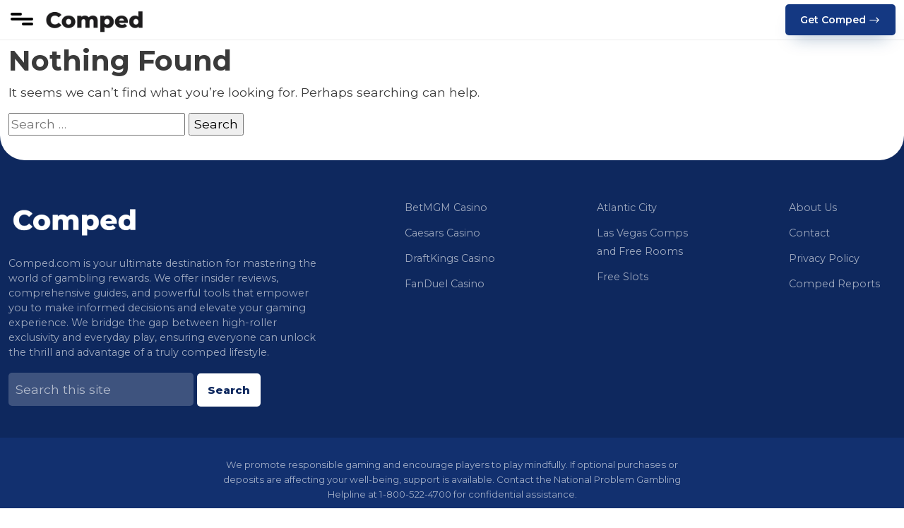

--- FILE ---
content_type: text/html; charset=UTF-8
request_url: https://www.comped.com/tag/casino/
body_size: 12113
content:
<!doctype html>
<html lang="en-US">
<head>
	<meta charset="UTF-8">
	<meta name="viewport" content="width=device-width, initial-scale=1">
	<link rel="profile" href="https://gmpg.org/xfn/11">
	<link rel="preconnect" href="https://fonts.googleapis.com">
<link rel="preconnect" href="https://fonts.gstatic.com" crossorigin>
<link href="https://fonts.googleapis.com/css2?family=Montserrat:wght@100..900&display=swap" rel="stylesheet">

	<meta name='robots' content='noindex, follow' />

	<!-- This site is optimized with the Yoast SEO plugin v25.0 - https://yoast.com/wordpress/plugins/seo/ -->
	<title>casino Archives - Comped</title>
	<meta property="og:locale" content="en_US" />
	<meta property="og:type" content="article" />
	<meta property="og:title" content="casino Archives - Comped" />
	<meta property="og:url" content="https://www.comped.com/tag/casino/" />
	<meta property="og:site_name" content="Comped" />
	<meta property="og:image" content="https://www.comped.com/wp-content/uploads/2025/02/comped@3x.png" />
	<meta property="og:image:width" content="3600" />
	<meta property="og:image:height" content="1200" />
	<meta property="og:image:type" content="image/png" />
	<meta name="twitter:card" content="summary_large_image" />
	<script type="application/ld+json" class="yoast-schema-graph">{"@context":"https://schema.org","@graph":[{"@type":"CollectionPage","@id":"https://www.comped.com/tag/casino/","url":"https://www.comped.com/tag/casino/","name":"casino Archives - Comped","isPartOf":{"@id":"https://www.comped.com/#website"},"breadcrumb":{"@id":"https://www.comped.com/tag/casino/#breadcrumb"},"inLanguage":"en-US"},{"@type":"BreadcrumbList","@id":"https://www.comped.com/tag/casino/#breadcrumb","itemListElement":[{"@type":"ListItem","position":1,"name":"Home","item":"https://www.comped.com/"},{"@type":"ListItem","position":2,"name":"casino"}]},{"@type":"WebSite","@id":"https://www.comped.com/#website","url":"https://www.comped.com/","name":"Comped.com","description":"Unlock Your Advantage at Comped.com","publisher":{"@id":"https://www.comped.com/#organization"},"potentialAction":[{"@type":"SearchAction","target":{"@type":"EntryPoint","urlTemplate":"https://www.comped.com/?s={search_term_string}"},"query-input":{"@type":"PropertyValueSpecification","valueRequired":true,"valueName":"search_term_string"}}],"inLanguage":"en-US"},{"@type":"Organization","@id":"https://www.comped.com/#organization","name":"Comped","url":"https://www.comped.com/","logo":{"@type":"ImageObject","inLanguage":"en-US","@id":"https://www.comped.com/#/schema/logo/image/","url":"https://www.comped.com/wp-content/uploads/2025/02/comped@3x.png","contentUrl":"https://www.comped.com/wp-content/uploads/2025/02/comped@3x.png","width":3600,"height":1200,"caption":"Comped"},"image":{"@id":"https://www.comped.com/#/schema/logo/image/"},"sameAs":["https://www.linkedin.com/company/comped"]}]}</script>
	<!-- / Yoast SEO plugin. -->


<link rel='dns-prefetch' href='//cdn.jsdelivr.net' />
<link rel='dns-prefetch' href='//cdnjs.cloudflare.com' />
<link rel="alternate" type="application/rss+xml" title="Comped &raquo; Feed" href="https://www.comped.com/feed/" />
<link rel="alternate" type="application/rss+xml" title="Comped &raquo; Comments Feed" href="https://www.comped.com/comments/feed/" />
<link rel="alternate" type="application/rss+xml" title="Comped &raquo; casino Tag Feed" href="https://www.comped.com/tag/casino/feed/" />
<style id='wp-img-auto-sizes-contain-inline-css'>
img:is([sizes=auto i],[sizes^="auto," i]){contain-intrinsic-size:3000px 1500px}
/*# sourceURL=wp-img-auto-sizes-contain-inline-css */
</style>
<style id='wp-emoji-styles-inline-css'>

	img.wp-smiley, img.emoji {
		display: inline !important;
		border: none !important;
		box-shadow: none !important;
		height: 1em !important;
		width: 1em !important;
		margin: 0 0.07em !important;
		vertical-align: -0.1em !important;
		background: none !important;
		padding: 0 !important;
	}
/*# sourceURL=wp-emoji-styles-inline-css */
</style>
<style id='wp-block-library-inline-css'>
:root{--wp-block-synced-color:#7a00df;--wp-block-synced-color--rgb:122,0,223;--wp-bound-block-color:var(--wp-block-synced-color);--wp-editor-canvas-background:#ddd;--wp-admin-theme-color:#007cba;--wp-admin-theme-color--rgb:0,124,186;--wp-admin-theme-color-darker-10:#006ba1;--wp-admin-theme-color-darker-10--rgb:0,107,160.5;--wp-admin-theme-color-darker-20:#005a87;--wp-admin-theme-color-darker-20--rgb:0,90,135;--wp-admin-border-width-focus:2px}@media (min-resolution:192dpi){:root{--wp-admin-border-width-focus:1.5px}}.wp-element-button{cursor:pointer}:root .has-very-light-gray-background-color{background-color:#eee}:root .has-very-dark-gray-background-color{background-color:#313131}:root .has-very-light-gray-color{color:#eee}:root .has-very-dark-gray-color{color:#313131}:root .has-vivid-green-cyan-to-vivid-cyan-blue-gradient-background{background:linear-gradient(135deg,#00d084,#0693e3)}:root .has-purple-crush-gradient-background{background:linear-gradient(135deg,#34e2e4,#4721fb 50%,#ab1dfe)}:root .has-hazy-dawn-gradient-background{background:linear-gradient(135deg,#faaca8,#dad0ec)}:root .has-subdued-olive-gradient-background{background:linear-gradient(135deg,#fafae1,#67a671)}:root .has-atomic-cream-gradient-background{background:linear-gradient(135deg,#fdd79a,#004a59)}:root .has-nightshade-gradient-background{background:linear-gradient(135deg,#330968,#31cdcf)}:root .has-midnight-gradient-background{background:linear-gradient(135deg,#020381,#2874fc)}:root{--wp--preset--font-size--normal:16px;--wp--preset--font-size--huge:42px}.has-regular-font-size{font-size:1em}.has-larger-font-size{font-size:2.625em}.has-normal-font-size{font-size:var(--wp--preset--font-size--normal)}.has-huge-font-size{font-size:var(--wp--preset--font-size--huge)}.has-text-align-center{text-align:center}.has-text-align-left{text-align:left}.has-text-align-right{text-align:right}.has-fit-text{white-space:nowrap!important}#end-resizable-editor-section{display:none}.aligncenter{clear:both}.items-justified-left{justify-content:flex-start}.items-justified-center{justify-content:center}.items-justified-right{justify-content:flex-end}.items-justified-space-between{justify-content:space-between}.screen-reader-text{border:0;clip-path:inset(50%);height:1px;margin:-1px;overflow:hidden;padding:0;position:absolute;width:1px;word-wrap:normal!important}.screen-reader-text:focus{background-color:#ddd;clip-path:none;color:#444;display:block;font-size:1em;height:auto;left:5px;line-height:normal;padding:15px 23px 14px;text-decoration:none;top:5px;width:auto;z-index:100000}html :where(.has-border-color){border-style:solid}html :where([style*=border-top-color]){border-top-style:solid}html :where([style*=border-right-color]){border-right-style:solid}html :where([style*=border-bottom-color]){border-bottom-style:solid}html :where([style*=border-left-color]){border-left-style:solid}html :where([style*=border-width]){border-style:solid}html :where([style*=border-top-width]){border-top-style:solid}html :where([style*=border-right-width]){border-right-style:solid}html :where([style*=border-bottom-width]){border-bottom-style:solid}html :where([style*=border-left-width]){border-left-style:solid}html :where(img[class*=wp-image-]){height:auto;max-width:100%}:where(figure){margin:0 0 1em}html :where(.is-position-sticky){--wp-admin--admin-bar--position-offset:var(--wp-admin--admin-bar--height,0px)}@media screen and (max-width:600px){html :where(.is-position-sticky){--wp-admin--admin-bar--position-offset:0px}}

/*# sourceURL=wp-block-library-inline-css */
</style><style id='global-styles-inline-css'>
:root{--wp--preset--aspect-ratio--square: 1;--wp--preset--aspect-ratio--4-3: 4/3;--wp--preset--aspect-ratio--3-4: 3/4;--wp--preset--aspect-ratio--3-2: 3/2;--wp--preset--aspect-ratio--2-3: 2/3;--wp--preset--aspect-ratio--16-9: 16/9;--wp--preset--aspect-ratio--9-16: 9/16;--wp--preset--color--black: #000000;--wp--preset--color--cyan-bluish-gray: #abb8c3;--wp--preset--color--white: #ffffff;--wp--preset--color--pale-pink: #f78da7;--wp--preset--color--vivid-red: #cf2e2e;--wp--preset--color--luminous-vivid-orange: #ff6900;--wp--preset--color--luminous-vivid-amber: #fcb900;--wp--preset--color--light-green-cyan: #7bdcb5;--wp--preset--color--vivid-green-cyan: #00d084;--wp--preset--color--pale-cyan-blue: #8ed1fc;--wp--preset--color--vivid-cyan-blue: #0693e3;--wp--preset--color--vivid-purple: #9b51e0;--wp--preset--gradient--vivid-cyan-blue-to-vivid-purple: linear-gradient(135deg,rgb(6,147,227) 0%,rgb(155,81,224) 100%);--wp--preset--gradient--light-green-cyan-to-vivid-green-cyan: linear-gradient(135deg,rgb(122,220,180) 0%,rgb(0,208,130) 100%);--wp--preset--gradient--luminous-vivid-amber-to-luminous-vivid-orange: linear-gradient(135deg,rgb(252,185,0) 0%,rgb(255,105,0) 100%);--wp--preset--gradient--luminous-vivid-orange-to-vivid-red: linear-gradient(135deg,rgb(255,105,0) 0%,rgb(207,46,46) 100%);--wp--preset--gradient--very-light-gray-to-cyan-bluish-gray: linear-gradient(135deg,rgb(238,238,238) 0%,rgb(169,184,195) 100%);--wp--preset--gradient--cool-to-warm-spectrum: linear-gradient(135deg,rgb(74,234,220) 0%,rgb(151,120,209) 20%,rgb(207,42,186) 40%,rgb(238,44,130) 60%,rgb(251,105,98) 80%,rgb(254,248,76) 100%);--wp--preset--gradient--blush-light-purple: linear-gradient(135deg,rgb(255,206,236) 0%,rgb(152,150,240) 100%);--wp--preset--gradient--blush-bordeaux: linear-gradient(135deg,rgb(254,205,165) 0%,rgb(254,45,45) 50%,rgb(107,0,62) 100%);--wp--preset--gradient--luminous-dusk: linear-gradient(135deg,rgb(255,203,112) 0%,rgb(199,81,192) 50%,rgb(65,88,208) 100%);--wp--preset--gradient--pale-ocean: linear-gradient(135deg,rgb(255,245,203) 0%,rgb(182,227,212) 50%,rgb(51,167,181) 100%);--wp--preset--gradient--electric-grass: linear-gradient(135deg,rgb(202,248,128) 0%,rgb(113,206,126) 100%);--wp--preset--gradient--midnight: linear-gradient(135deg,rgb(2,3,129) 0%,rgb(40,116,252) 100%);--wp--preset--font-size--small: 13px;--wp--preset--font-size--medium: 20px;--wp--preset--font-size--large: 36px;--wp--preset--font-size--x-large: 42px;--wp--preset--spacing--20: 0.44rem;--wp--preset--spacing--30: 0.67rem;--wp--preset--spacing--40: 1rem;--wp--preset--spacing--50: 1.5rem;--wp--preset--spacing--60: 2.25rem;--wp--preset--spacing--70: 3.38rem;--wp--preset--spacing--80: 5.06rem;--wp--preset--shadow--natural: 6px 6px 9px rgba(0, 0, 0, 0.2);--wp--preset--shadow--deep: 12px 12px 50px rgba(0, 0, 0, 0.4);--wp--preset--shadow--sharp: 6px 6px 0px rgba(0, 0, 0, 0.2);--wp--preset--shadow--outlined: 6px 6px 0px -3px rgb(255, 255, 255), 6px 6px rgb(0, 0, 0);--wp--preset--shadow--crisp: 6px 6px 0px rgb(0, 0, 0);}:where(.is-layout-flex){gap: 0.5em;}:where(.is-layout-grid){gap: 0.5em;}body .is-layout-flex{display: flex;}.is-layout-flex{flex-wrap: wrap;align-items: center;}.is-layout-flex > :is(*, div){margin: 0;}body .is-layout-grid{display: grid;}.is-layout-grid > :is(*, div){margin: 0;}:where(.wp-block-columns.is-layout-flex){gap: 2em;}:where(.wp-block-columns.is-layout-grid){gap: 2em;}:where(.wp-block-post-template.is-layout-flex){gap: 1.25em;}:where(.wp-block-post-template.is-layout-grid){gap: 1.25em;}.has-black-color{color: var(--wp--preset--color--black) !important;}.has-cyan-bluish-gray-color{color: var(--wp--preset--color--cyan-bluish-gray) !important;}.has-white-color{color: var(--wp--preset--color--white) !important;}.has-pale-pink-color{color: var(--wp--preset--color--pale-pink) !important;}.has-vivid-red-color{color: var(--wp--preset--color--vivid-red) !important;}.has-luminous-vivid-orange-color{color: var(--wp--preset--color--luminous-vivid-orange) !important;}.has-luminous-vivid-amber-color{color: var(--wp--preset--color--luminous-vivid-amber) !important;}.has-light-green-cyan-color{color: var(--wp--preset--color--light-green-cyan) !important;}.has-vivid-green-cyan-color{color: var(--wp--preset--color--vivid-green-cyan) !important;}.has-pale-cyan-blue-color{color: var(--wp--preset--color--pale-cyan-blue) !important;}.has-vivid-cyan-blue-color{color: var(--wp--preset--color--vivid-cyan-blue) !important;}.has-vivid-purple-color{color: var(--wp--preset--color--vivid-purple) !important;}.has-black-background-color{background-color: var(--wp--preset--color--black) !important;}.has-cyan-bluish-gray-background-color{background-color: var(--wp--preset--color--cyan-bluish-gray) !important;}.has-white-background-color{background-color: var(--wp--preset--color--white) !important;}.has-pale-pink-background-color{background-color: var(--wp--preset--color--pale-pink) !important;}.has-vivid-red-background-color{background-color: var(--wp--preset--color--vivid-red) !important;}.has-luminous-vivid-orange-background-color{background-color: var(--wp--preset--color--luminous-vivid-orange) !important;}.has-luminous-vivid-amber-background-color{background-color: var(--wp--preset--color--luminous-vivid-amber) !important;}.has-light-green-cyan-background-color{background-color: var(--wp--preset--color--light-green-cyan) !important;}.has-vivid-green-cyan-background-color{background-color: var(--wp--preset--color--vivid-green-cyan) !important;}.has-pale-cyan-blue-background-color{background-color: var(--wp--preset--color--pale-cyan-blue) !important;}.has-vivid-cyan-blue-background-color{background-color: var(--wp--preset--color--vivid-cyan-blue) !important;}.has-vivid-purple-background-color{background-color: var(--wp--preset--color--vivid-purple) !important;}.has-black-border-color{border-color: var(--wp--preset--color--black) !important;}.has-cyan-bluish-gray-border-color{border-color: var(--wp--preset--color--cyan-bluish-gray) !important;}.has-white-border-color{border-color: var(--wp--preset--color--white) !important;}.has-pale-pink-border-color{border-color: var(--wp--preset--color--pale-pink) !important;}.has-vivid-red-border-color{border-color: var(--wp--preset--color--vivid-red) !important;}.has-luminous-vivid-orange-border-color{border-color: var(--wp--preset--color--luminous-vivid-orange) !important;}.has-luminous-vivid-amber-border-color{border-color: var(--wp--preset--color--luminous-vivid-amber) !important;}.has-light-green-cyan-border-color{border-color: var(--wp--preset--color--light-green-cyan) !important;}.has-vivid-green-cyan-border-color{border-color: var(--wp--preset--color--vivid-green-cyan) !important;}.has-pale-cyan-blue-border-color{border-color: var(--wp--preset--color--pale-cyan-blue) !important;}.has-vivid-cyan-blue-border-color{border-color: var(--wp--preset--color--vivid-cyan-blue) !important;}.has-vivid-purple-border-color{border-color: var(--wp--preset--color--vivid-purple) !important;}.has-vivid-cyan-blue-to-vivid-purple-gradient-background{background: var(--wp--preset--gradient--vivid-cyan-blue-to-vivid-purple) !important;}.has-light-green-cyan-to-vivid-green-cyan-gradient-background{background: var(--wp--preset--gradient--light-green-cyan-to-vivid-green-cyan) !important;}.has-luminous-vivid-amber-to-luminous-vivid-orange-gradient-background{background: var(--wp--preset--gradient--luminous-vivid-amber-to-luminous-vivid-orange) !important;}.has-luminous-vivid-orange-to-vivid-red-gradient-background{background: var(--wp--preset--gradient--luminous-vivid-orange-to-vivid-red) !important;}.has-very-light-gray-to-cyan-bluish-gray-gradient-background{background: var(--wp--preset--gradient--very-light-gray-to-cyan-bluish-gray) !important;}.has-cool-to-warm-spectrum-gradient-background{background: var(--wp--preset--gradient--cool-to-warm-spectrum) !important;}.has-blush-light-purple-gradient-background{background: var(--wp--preset--gradient--blush-light-purple) !important;}.has-blush-bordeaux-gradient-background{background: var(--wp--preset--gradient--blush-bordeaux) !important;}.has-luminous-dusk-gradient-background{background: var(--wp--preset--gradient--luminous-dusk) !important;}.has-pale-ocean-gradient-background{background: var(--wp--preset--gradient--pale-ocean) !important;}.has-electric-grass-gradient-background{background: var(--wp--preset--gradient--electric-grass) !important;}.has-midnight-gradient-background{background: var(--wp--preset--gradient--midnight) !important;}.has-small-font-size{font-size: var(--wp--preset--font-size--small) !important;}.has-medium-font-size{font-size: var(--wp--preset--font-size--medium) !important;}.has-large-font-size{font-size: var(--wp--preset--font-size--large) !important;}.has-x-large-font-size{font-size: var(--wp--preset--font-size--x-large) !important;}
/*# sourceURL=global-styles-inline-css */
</style>

<style id='classic-theme-styles-inline-css'>
/*! This file is auto-generated */
.wp-block-button__link{color:#fff;background-color:#32373c;border-radius:9999px;box-shadow:none;text-decoration:none;padding:calc(.667em + 2px) calc(1.333em + 2px);font-size:1.125em}.wp-block-file__button{background:#32373c;color:#fff;text-decoration:none}
/*# sourceURL=/wp-includes/css/classic-themes.min.css */
</style>
<link rel='stylesheet' id='contact-form-7-css' href='https://www.comped.com/wp-content/plugins/contact-form-7/includes/css/styles.css?ver=6.0.6' media='all' />
<link rel='stylesheet' id='custom-interactive-us-map-frontend-css' href='https://www.comped.com/wp-content/plugins/custom-interactive-us-map/public/css/style.css?ver=1743899496' media='all' />
<link rel='stylesheet' id='bootstrap-css-css' href='https://www.comped.com/wp-content/themes/comped/assets/css/bootstrap.css?ver=6.9' media='all' />
<link rel='stylesheet' id='bootstrap-selectcss-css' href='https://cdn.jsdelivr.net/npm/bootstrap-select@1.13.14/dist/css/bootstrap-select.min.css?ver=11.0.0' media='all' />
<link rel='stylesheet' id='simplebar-css-css' href='https://cdn.jsdelivr.net/npm/simplebar@latest/dist/simplebar.css?ver=11.0.0' media='all' />
<link rel='stylesheet' id='swiper-css-css' href='https://cdn.jsdelivr.net/npm/swiper@11/swiper-bundle.min.css?ver=11.0.0' media='all' />
<link rel='stylesheet' id='os-css-css' href='https://www.comped.com/wp-content/themes/comped/assets/css/comped.css?ver=1747877236' media='all' />
<link rel='stylesheet' id='cta-css-css' href='https://www.comped.com/wp-content/themes/comped/assets/css/cta.css?ver=1744125711' media='all' />
<link rel='stylesheet' id='tablepress-default-css' href='https://www.comped.com/wp-content/plugins/tablepress-premium/css/build/default.css?ver=3.1.2' media='all' />
<link rel='stylesheet' id='tablepress-datatables-buttons-css' href='https://www.comped.com/wp-content/plugins/tablepress-premium/modules/css/build/datatables.buttons.css?ver=3.1.2' media='all' />
<link rel='stylesheet' id='tablepress-datatables-columnfilterwidgets-css' href='https://www.comped.com/wp-content/plugins/tablepress-premium/modules/css/build/datatables.columnfilterwidgets.css?ver=3.1.2' media='all' />
<link rel='stylesheet' id='tablepress-datatables-fixedheader-css' href='https://www.comped.com/wp-content/plugins/tablepress-premium/modules/css/build/datatables.fixedheader.css?ver=3.1.2' media='all' />
<link rel='stylesheet' id='tablepress-datatables-fixedcolumns-css' href='https://www.comped.com/wp-content/plugins/tablepress-premium/modules/css/build/datatables.fixedcolumns.css?ver=3.1.2' media='all' />
<link rel='stylesheet' id='tablepress-datatables-scroll-buttons-css' href='https://www.comped.com/wp-content/plugins/tablepress-premium/modules/css/build/datatables.scroll-buttons.css?ver=3.1.2' media='all' />
<link rel='stylesheet' id='tablepress-datatables-serverside-processing-css' href='https://www.comped.com/wp-content/plugins/tablepress-premium/modules/css/build/datatables.serverside-processing.css?ver=3.1.2' media='all' />
<link rel='stylesheet' id='tablepress-responsive-tables-css' href='https://www.comped.com/wp-content/plugins/tablepress-premium/modules/css/build/responsive-tables.css?ver=3.1.2' media='all' />
<script src="https://cdn.jsdelivr.net/npm/jquery@3.6.0/dist/jquery.min.js?ver=6.9" id="jquery-js"></script>
<link rel="https://api.w.org/" href="https://www.comped.com/wp-json/" /><link rel="alternate" title="JSON" type="application/json" href="https://www.comped.com/wp-json/wp/v2/tags/32" /><link rel="EditURI" type="application/rsd+xml" title="RSD" href="https://www.comped.com/xmlrpc.php?rsd" />
<meta name="generator" content="WordPress 6.9" />
<link rel="icon" href="https://www.comped.com/wp-content/uploads/2025/02/cropped-comped-fav-32x32.png" sizes="32x32" />
<link rel="icon" href="https://www.comped.com/wp-content/uploads/2025/02/cropped-comped-fav-192x192.png" sizes="192x192" />
<link rel="apple-touch-icon" href="https://www.comped.com/wp-content/uploads/2025/02/cropped-comped-fav-180x180.png" />
<meta name="msapplication-TileImage" content="https://www.comped.com/wp-content/uploads/2025/02/cropped-comped-fav-270x270.png" />
	<style type="text/css"></style>
<!-- Google Tag Manager -->
<script>(function(w,d,s,l,i){w[l]=w[l]||[];w[l].push({'gtm.start':
new Date().getTime(),event:'gtm.js'});var f=d.getElementsByTagName(s)[0],
j=d.createElement(s),dl=l!='dataLayer'?'&l='+l:'';j.async=true;j.src=
'https://www.googletagmanager.com/gtm.js?id='+i+dl;f.parentNode.insertBefore(j,f);
})(window,document,'script','dataLayer','GTM-N9K2DMWM');</script>
<!-- End Google Tag Manager -->
</head>

<body class="archive tag tag-casino tag-32 wp-custom-logo wp-theme-comped hfeed">
<!-- Google Tag Manager (noscript) -->
<noscript><iframe src="https://www.googletagmanager.com/ns.html?id=GTM-N9K2DMWM"
height="0" width="0" style="display:none;visibility:hidden"></iframe></noscript>
<!-- End Google Tag Manager (noscript) -->
<div id="page" class="site main-content-wrapper">

	<!-- <div class="announcement-bar"></div> -->

	<header id="masthead" class="site-header">
		<div class="container">

		<div class="mm-toggle">
			<div class="bar-cont">
			  <div class="bar"></div>
			  <div class="bar"></div>
			  <div class="bar"></div>
			</div>
			  <span></span>
		</div>

			<div class="site-branding">
				<a href="https://www.comped.com/" class="custom-logo-link" rel="home"><img width="3600" height="1200" src="https://www.comped.com/wp-content/uploads/2025/02/comped@3x.png" class="custom-logo" alt="Comped" decoding="async" fetchpriority="high" srcset="https://www.comped.com/wp-content/uploads/2025/02/comped@3x.png 3600w, https://www.comped.com/wp-content/uploads/2025/02/comped@3x-300x100.png 300w, https://www.comped.com/wp-content/uploads/2025/02/comped@3x-1024x341.png 1024w, https://www.comped.com/wp-content/uploads/2025/02/comped@3x-768x256.png 768w, https://www.comped.com/wp-content/uploads/2025/02/comped@3x-1536x512.png 1536w, https://www.comped.com/wp-content/uploads/2025/02/comped@3x-2048x683.png 2048w" sizes="(max-width: 3600px) 100vw, 3600px" /></a>			</div><!-- .site-branding -->

			<nav id="site-navigation" class="main-nav">
				
				<ul class="mm">
    <div class="mobile-only mm-close">Close <img src="https://www.comped.com/wp-content/uploads/2025/03/close.svg" data-lazyloaded="0" class="mm-close-icon"/></div>
    <li class="has-sub-menu">
        <a href="https://www.comped.com/casino/">Online Casinos</a>
        <div class="sub-menu simple">
        <ul>
			<li><a href="https://www.comped.com/casino/michigan/">Michigan Online Casino</a></li>
            <li><a href="https://www.comped.com/casino/new-jersey/">NJ Online Casino</a></li>
            <li><a href="https://www.comped.com/casino/pennsylvania/">PA Online Casino</a></li>
			<li><a href="https://www.comped.com/casino/west-virginia/">WV Online Casino</a></li>

        </ul>
        
        </div>
    </li>
    <li class="has-sub-menu">
        <a href="https://www.comped.com/social/">Social Casinos</a>
        <div class="sub-menu simple">
        <ul>
            <li><a href="https://www.comped.com/social/chumba/">Chumba Casino</a></li>
			<li><a href="https://www.comped.com/social/mcluck-casino/">McLuck</a></li>
            <li><a href="https://www.comped.com/social/funzpoints/">Funzpoints</a></li>
            <li><a href="https://www.comped.com/social/luckyland-slots/">Luckyland Slots</a></li>
            <li><a href="https://www.comped.com/social/pulsz-casino/">Pulsz</a></li>
			<li><a href="https://www.comped.com/social/realprize/">Real Prize</a></li>
        </ul>
        
        </div>
    </li>
	<li class="has-sub-menu">
        <a href="https://www.comped.com/casino/bonus/">Casino Bonus</a>
        <div class="sub-menu simple">
        <ul>
            <li><a href="https://www.comped.com/casino/bonus/betmgm-promo-code/">BetMGM Casino</a></li>
			<li><a href="https://www.comped.com/casino/bonus/fanduel-bonus-code/">FanDuel Casino</a></li>
			<li><a href="https://www.comped.com/casino/bonus/caesars-promo-code/">Caesars Casino</a></li>
           
        </ul>
        
        </div>
    </li>
    <li class="has-sub-menu">
        <a href="https://www.comped.com/land/">Land Casinos</a>
        <div class="sub-menu simple">
        <ul>
            <li><a href="https://www.comped.com/land/atlantic-city/">Atlantic City</a></li>
            <li><a href="https://www.comped.com/land/las-vegas/">Las Vegas</a></li>
        </ul>
        
        </div>
    </li>
    <li class="has-sub-menu">
        <a href="https://www.comped.com/lottery/">Lottery</a>
        <div class="sub-menu simple">
        <ul>
            <li><a href="https://www.comped.com/lottery/michigan/">Michigan Lottery</a></li>
            <li><a href="https://www.comped.com/lottery/pennsylvania/">PA Lottery</a></li>
            <li><a href="https://www.comped.com/lottery/virginia/">Virginia Lottery</a></li>
        </ul>
        
        </div>
    </li>
	<li>
        <a href="https://www.comped.com/news/">News</a>
    </li> 
<!--     <li class="has-sub-menu">
        <a href="https://www.comped.com/reviews/">Sweepstake Reviews</a>

            <div class="sub-menu review-menu">

                <div class="tab-wrap">

                    <ul class="tabs">
                        <li><img src="https://www.comped.com/wp-content/uploads/2024/12/rating-review.svg" class="mm-icon"/>Top Reviews</li>
                        <li><img src="https://www.comped.com/wp-content/uploads/2024/12/rating.svg" class="mm-icon"/>Editor's Picks</li>
                        <li><img src="https://www.comped.com/wp-content/uploads/2024/12/rating-star.svg" class="mm-icon"/>Latest Reviews</li>
                    </ul>

                    <div class="tab-content-wrap">

                        <div class="tab-content active">
                        <ul class="tab-menu" id="r-1">
                            <div class="row">
                                <div class="col-xl-4">
                                    <li><a href="https://www.comped.com/reviews/chanced/">Chanced</a></li>
                                    <li><a href="https://www.comped.com/reviews/chumba/">Chumba</a></li>
                                    <li><a href="https://www.comped.com/reviews/crown-coins/">Crown Coins</a></li>
                                    <li><a href="https://www.comped.com/reviews/ding-ding-ding/">DingDingDing</a></li>
                                    <li><a href="https://www.comped.com/reviews/funzpoints/">Funzpoints</a></li>
                                    <li><a href="https://www.comped.com/reviews/golden-hearts-games/">Golden Hearts Games</a></li>				  						<li><a href="https://www.comped.com/reviews/hello-millions/">Hello Millions</a></li>
                                </div>
                                <div class="col-xl-4">
                                    <li><a href="https://www.comped.com/reviews/high-5/">High 5</a></li>
                                    <li><a href="https://www.comped.com/reviews/jackpota/">Jackpota</a></li>
                                    <li><a href="https://www.comped.com/reviews/legendz/">Legendz</a></li>
									<li><a href="https://www.comped.com/reviews/luckyland/">LuckyLand Slots</a></li>
                                    <li><a href="https://www.comped.com/reviews/mcluck/">McLuck</a></li>
                                    <li><a href="https://www.comped.com/reviews/mega-bonanza/">Mega Bonanza</a></li>
                                    <li><a href="https://www.comped.com/reviews/modo-us/">Modo.us</a></li>
                                </div>
                                <div class="col-xl-4">
                                    <li><a href="https://www.comped.com/reviews/pulsz/">Pulsz</a></li>
									<li><a href="https://www.comped.com/reviews/realprize/">RealPrize</a></li>
									<li><a href="https://www.comped.com/reviews/sportzino/">Sportzino</a></li>
                                    <li><a href="https://www.comped.com/reviews/stake-us/">Stake.us</a></li>
                                    <li><a href="https://www.comped.com/reviews/thrillzz/">Thrillzz</a></li>
                                    <li><a href="https://www.comped.com/reviews/wow-vegas/">Wow Vegas</a></li>
                                    <li><a href="https://www.comped.com/reviews/yay/">Yay Casino</a></li>
                                </div>
                            </div>
                        </ul>
                        </div>

                        <div class="tab-content">
                        <ul class="tab-menu" id="r-2">
                        <div class="row">
                        <div class="col-xl-6">
                            <li><a href="https://www.comped.com/reviews/funzpoints/">Funzpoints</a></li>
                            <li><a href="https://www.comped.com/reviews/golden-hearts-games/">Golden Hearts Games</a></li>
                            <li><a href="https://www.comped.com/reviews/hello-millions/">Hello Millions</a></li>
                            <li><a href="https://www.comped.com/reviews/jackpota/">Jackpota</a></li>
                            <li><a href="https://www.comped.com/reviews/luckyland/">LuckyLand Slots</a></li>
                        </div>
                        <div class="col-xl-6">
                            <li><a href="https://www.comped.com/reviews/mcluck/">McLuck</a></li>
                            <li><a href="https://www.comped.com/reviews/stake-us/">Stake.us</a></li>
                            <li><a href="https://www.comped.com/reviews/thrillzz/">Thrillzz</a></li>
                            <li><a href="https://www.comped.com/reviews/wow-vegas/">Wow Vegas</a></li>
                            <li><a href="https://www.comped.com/reviews/yay/">Yay Casino</a></li>
                        </div>
                        </div>
                        </ul>
                        </div>

                        <div class="tab-content">
                        <ul class="tab-menu" id="r-3">
                        <div class="row">
                        <div class="col-xl-6">
                            <li><a href="https://www.comped.com/reviews/ding-ding-ding/">DingDingDing</a></li>
                            <li><a href="https://www.comped.com/reviews/chumba/">Chumba</a></li>
                            <li><a href="https://www.comped.com/reviews/chanced/">Chanced</a></li>
                        </div>
                        <div class="col-xl-6">
                            <li><a href="https://www.comped.com/reviews/funzpoints/">Funzpoints</a></li>
                            <li><a href="https://www.comped.com/reviews/yay/">Yay Casino</a></li>
                        </div>
                        </div>
                        </ul>
                        </div>

                        <div class="tab-footer">
                            <a href="/reviews/" class="mm-button">View All Reviews</a>
                        </div>

                    </div>

                </div>

            </div>

    </li> -->

    <!-- <div class="mobile-only mm-logo"><img src="https://www.comped.com/wp-content/uploads/2024/11/comped.png.webp"/></div> -->

</ul>



<!-- <style type="text/css">
    

@media(min-width:1299px) {

.mobile-only {
    display: none;
}

.mm {
    display: flex;
    list-style-type: none;
    gap: 17px;
    color: #000;
    font-size: .9em;
    font-weight: 700;
    margin: 0;
    padding-left: 0;
}

.mm li {
    list-style-type: none;
    position: relative;
    padding: 10px 8px;
    margin: 0;
}

.mm > li {
    font-size: .9em;
    margin: 0;
    padding: 20px 10px;
}

.mm a {
    text-decoration: none;
    color: #000;
}

.mm .sub-menu {
    visibility: hidden;
    opacity: 0;
    position: absolute;
    padding: 0;
    background: #fff;
    border-radius: 7px;
    box-shadow: 0px 2px 10px rgba(0, 0, 0, 0.3);
    top: 63px;
}

.mm .sub-menu.review-menu {
    margin-left: -200px;
}

.mm .sub-menu.simple {
    padding: 10px;
    min-width: 250px;
}

.mm .sub-menu.grid {
    min-width: 500px;
}

.mm .sub-menu.bonus-menu {
    min-width: 600px;
}

.mm .sub-menu.bonus-menu .col-md-6:first-of-type {
    border-right: 1px solid #e7e7e7;
}

.mm .sub-menu.bonus-menu li {
    text-align: center;
    margin-bottom: 10px;
    padding-bottom: 10px;
    border-bottom: 1px solid #e7e7e7;
    height: 96px;
    display: flex;
    justify-content: center;
    align-items: flex-end;
}

.mm .sub-menu.bonus-menu li:last-of-type {
    border-bottom: none;
}

.mm .sub-menu.bonus-menu li img {
    max-width: 53px;
    display: block;
    margin: 0 auto 10px;
}

.mm .sub-menu ul {
    padding: 0;
}

.mm .sub-menu li {
    font-weight: 500;
    font-size: .9em;
}

.mm .sub-menu li:hover {
    background: #f9f9f9;
    border-radius: 5px;
}

.mm > li:hover .sub-menu {
    visibility: visible;
    opacity: 1;
}

.mm .mm-back,
.mm .mm-more {
    display: none;
}

.mm .tab-wrap {
    display: flex;
}

.mm ul.tabs {
    width: 240px;
    background: #fbfbfb;
    border-top-left-radius: 10px;
    border-bottom-left-radius: 10px;
    border-right: 1px solid #e6e6e6;
    margin-right: 30px;
}

.mm ul.tabs li {
    font-weight: 700;
    font-size: .9em;
    padding: 13px;
}

.mm ul.tabs li:hover {
    background: rgba(0,0,0,0.04);
}

.mm ul.tabs li img {
    max-width: 32px;
    display: inline-block;
    margin-right: 10px;
}

.mm .tab-content-wrap {
    width: 550px;
    min-height: 300px;
    position: relative;
    padding-bottom: 50px;
}

.mm .tab-content {
    display: none;
}

.mm .tab-content.active {
    display: block;
}

.mm .tab-menu {
    padding: 0;
}


.mm .tab-menu li {
    margin: 9px;
    padding: 6px 0;
}

.tab-footer {
    position: absolute;
    bottom: 0;
    padding: 10px;
    text-align: center;
    display: block;
    width: 100%;
    border-top: 1px solid #e1e1e1;
    margin: 0 10px;
    text-transform: uppercase;
    font-size: .9em;
}

.tab-footer a:hover {
    color: var(--blue);
}

}

@media(max-width:1298px) {

.mm-logo {
    text-align: right;
    position: absolute;
    bottom: 3px;
    width: 100%;
    right: 20px;
}

.mm-logo img {
    max-width: 170px;
}

.mm {
    position: fixed;
    box-shadow: -3px 0px 10px rgba(0, 0, 0, 0.1);
    width: 350px;
    background: #fff;
    top: 0;
    bottom: 0;
    right: 0;
    z-index: 5;
    padding: 60px 30px 30px;
    margin: 0;
    transition: all .3s;
    transform: translateX(350px);
}

.mm-open .mm {
    transform: translateX(0);
}

.mm ul,
.mm li {
    padding: 0;
    list-style-type: none;
    position: relative;
}

.mm li {
    font-weight: 600;
    font-size: 16px;    
    font-weight: 600;
    font-size: 16px;
    border-bottom: 1px solid #e7e7e7;
    padding: 10px;
    margin: 0;    
}

.mm > li {

}

.mm a {
    text-decoration: none;
    color: #000;
    font-size: 16px;
}

.mm .mm-more {
    position: absolute;
    right: 0;
    font-weight: 700;
    font-size: 1.4em;
    display: flex;
    align-items: center;
    justify-content: center;
    width: 40px;
    height: 40px;
    top: 0;
    cursor: pointer;
}

.mm > li > .mm-more {
    align-items: center;
    justify-content: right;
/*    width: 100%;*/
}

.mm .mm-more img {
    max-width: 30px;
    opacity: 1;
}

.mm .mm-back, .mm .mm-close {
    position: absolute;
    font-weight: 700;
    font-size: .95em;
    display: flex;
    align-items: center;
    justify-content: center;
    width: 80px;
    cursor: pointer;
    top: 15px;
    right: 15px;
    background: var(--blue);
    border-radius: 5px;
    color: #fff;
    padding: 3px 0;
    gap: 4px;
}

.mm .mm-back img, .mm .mm-close img {
    max-width: 17px;
    opacity: 1 !important;
    filter: invert(1);
    /* display: inline-block; */
    /* margin: 0 5px; */
    text-align: center;
}

.sub-menu {
    padding: 0px 10px 80px 30px;
    position: fixed;
    top: 0;
    bottom: 0;
    background: #fff;
    right: -360px;
    width: 350px;
    z-index: 6;
    transition: all .3s;
}

.sub-menu.active {
    right: 0;
}

.sub-menu .row {
    margin: 0;
}

.sub-menu ul {
    overflow-y: auto;
    height: 100%;
    overflow-x: hidden;
    margin-top: 60px;
}

.mm ul.tabs li img.mm-icon {
    display: none;
}

.tab-content {
    padding: 0 16px 30px;
    position: fixed;
    background: #fff;
    right: -360px;
    width: 350px;
    top: 0;
    bottom: 0;
    z-index: 7;
    transition: all .3s;
}

.tab-content.tab-active {
    right: 0;
}

.mm .sub-menu.bonus-menu li img {
    display: none;
}

.mm-button {
    background: var(--blue);
    color: #fff !important;
    padding: 10px;
    display: block;
    border-radius: 5px;
    text-align: center;
    margin-bottom: 10px;
    margin-right: 20px;
    margin-top: 11px;
        flex-shrink: unset;
}

}

</style> -->			</nav><!-- #site-navigation -->

			<div class="header-actions">
	<div class="wp-block-button button-prime"><a href="https://www.comped.com/casino/host/" class="wp-block-button__link wp-element-button">Get Comped</a></div>
</div>		</div>
	</header><!-- #masthead -->
	<main id="primary" class="site-main">

		
		<div class="container">
<section class="no-results not-found">
	<header class="page-header">
		<h1 class="page-title">Nothing Found</h1>
	</header><!-- .page-header -->

	<div class="page-content">
		
			<p>It seems we can&rsquo;t find what you&rsquo;re looking for. Perhaps searching can help.</p>
			<form role="search" method="get" class="search-form" action="https://www.comped.com/">
				<label>
					<span class="screen-reader-text">Search for:</span>
					<input type="search" class="search-field" placeholder="Search &hellip;" value="" name="s" />
				</label>
				<input type="submit" class="search-submit" value="Search" />
			</form>	</div><!-- .page-content -->
</section><!-- .no-results -->
</div>
	</main><!-- #main -->


<div class="bt-curve u"></div>
	<footer id="colophon" class="site-footer inverse-group">

		<div class="container">

			<div class="footer-brand">

				<div class="logo">
					<a href="/"><img src="/wp-content/uploads/2025/02/comped-w.png" /></a>
				</div>

				<div class="desc">
					Comped.com is your ultimate destination for mastering the world of gambling rewards. We offer insider reviews, comprehensive guides, and powerful tools that empower you to make informed decisions and elevate your gaming experience. We bridge the gap between high-roller exclusivity and everyday play, ensuring everyone can unlock the thrill and advantage of a truly comped lifestyle.				</div>

				<div class="site-search">
					<form role="search" method="get" action="https://www.comped.com/">
					  <!-- <label for="s">Search:</label> -->
					  <input type="text" name="s" id="s" placeholder="Search this site" value="">
					  <button type="submit">Search</button>
					</form>
				</div>

				<div class="social" style="display:none;">
					---<br/>
					<a href="https://www.x.com/">@comped</a>
				</div>

			</div>

			<nav class="footer-nav-left">
				<div class="menu-footer-1-container"><ul id="menu-footer-1" class="menu"><li id="menu-item-2029" class="menu-item menu-item-type-custom menu-item-object-custom menu-item-2029"><a href="https://www.comped.com/casino/bonus/betmgm-promo-code/">BetMGM Casino</a></li>
<li id="menu-item-2030" class="menu-item menu-item-type-custom menu-item-object-custom menu-item-2030"><a href="https://www.comped.com/casino/bonus/caesars-promo-code/">Caesars Casino</a></li>
<li id="menu-item-2031" class="menu-item menu-item-type-custom menu-item-object-custom menu-item-2031"><a href="https://www.comped.com/casino/bonus/draftkings-promo-code/">DraftKings Casino</a></li>
<li id="menu-item-2656" class="menu-item menu-item-type-custom menu-item-object-custom menu-item-2656"><a href="https://www.comped.com/casino/bonus/fanduel-bonus-code/">FanDuel Casino</a></li>
</ul></div>			</nav>

			<nav class="footer-nav-mid">
				<div class="menu-footer-2-container"><ul id="menu-footer-2" class="menu"><li id="menu-item-637" class="menu-item menu-item-type-post_type menu-item-object-land menu-item-637"><a href="https://www.comped.com/land/atlantic-city/">Atlantic City</a></li>
<li id="menu-item-638" class="menu-item menu-item-type-post_type menu-item-object-land menu-item-638"><a href="https://www.comped.com/land/las-vegas/">Las Vegas Comps and Free Rooms</a></li>
<li id="menu-item-1658" class="menu-item menu-item-type-post_type menu-item-object-page menu-item-1658"><a href="https://www.comped.com/slots/">Free Slots</a></li>
</ul></div>			</nav>

			<nav class="footer-nav-right">
				<div class="menu-footer-3-container"><ul id="menu-footer-3" class="menu"><li id="menu-item-600" class="menu-item menu-item-type-post_type menu-item-object-page menu-item-600"><a href="https://www.comped.com/about/">About Us</a></li>
<li id="menu-item-665" class="menu-item menu-item-type-post_type menu-item-object-page menu-item-665"><a href="https://www.comped.com/contact/">Contact</a></li>
<li id="menu-item-460" class="menu-item menu-item-type-custom menu-item-object-custom menu-item-460"><a rel="privacy-policy" href="https://www.comped.com/privacy-policy/">Privacy Policy</a></li>
<li id="menu-item-601" class="menu-item menu-item-type-post_type menu-item-object-page menu-item-601"><a href="https://www.comped.com/news/">Comped Reports</a></li>
</ul></div>			</nav>

		</div>

		<div class="footer-bottom-wrap">
			<div class="container">
				<div class="g-message">

					We promote responsible gaming and encourage players to play mindfully. If optional purchases or deposits are affecting your well-being, support is available. Contact the National Problem Gambling Helpline at 1-800-522-4700 for confidential assistance.<br/>
<a href="https://www.ncpgambling.org/help-treatment/" target="_blank">
  <img src="https://www.sweepsy.com/wp-content/uploads/2024/11/800gamb-help-logo.svg" alt="800 Gambler Logo" /></a>
  <img src="https://www.sweepsy.com/wp-content/uploads/2024/11/ssl-secure.svg" alt="SSL Secure Logo" />
  <img src="https://www.comped.com/wp-content/uploads/2025/02/21-plus-adults.png" alt="21+ Only Logo" />				</div>

			</div>
		</div>
		
		<div class="copyright">
			Copyright © 2025 comped.com. All rights reserved
		</div><!-- .site-info -->
	</footer><!-- #colophon -->


</div><!-- #page -->


<script type="speculationrules">
{"prefetch":[{"source":"document","where":{"and":[{"href_matches":"/*"},{"not":{"href_matches":["/wp-*.php","/wp-admin/*","/wp-content/uploads/*","/wp-content/*","/wp-content/plugins/*","/wp-content/themes/comped/*","/*\\?(.+)"]}},{"not":{"selector_matches":"a[rel~=\"nofollow\"]"}},{"not":{"selector_matches":".no-prefetch, .no-prefetch a"}}]},"eagerness":"conservative"}]}
</script>
<script src="https://www.comped.com/wp-includes/js/dist/hooks.min.js?ver=dd5603f07f9220ed27f1" id="wp-hooks-js"></script>
<script src="https://www.comped.com/wp-includes/js/dist/i18n.min.js?ver=c26c3dc7bed366793375" id="wp-i18n-js"></script>
<script id="wp-i18n-js-after">
wp.i18n.setLocaleData( { 'text direction\u0004ltr': [ 'ltr' ] } );
//# sourceURL=wp-i18n-js-after
</script>
<script src="https://www.comped.com/wp-content/plugins/contact-form-7/includes/swv/js/index.js?ver=6.0.6" id="swv-js"></script>
<script id="contact-form-7-js-before">
var wpcf7 = {
    "api": {
        "root": "https:\/\/www.comped.com\/wp-json\/",
        "namespace": "contact-form-7\/v1"
    }
};
//# sourceURL=contact-form-7-js-before
</script>
<script src="https://www.comped.com/wp-content/plugins/contact-form-7/includes/js/index.js?ver=6.0.6" id="contact-form-7-js"></script>
<script id="custom-interactive-us-map-frontend-js-extra">
var custom_interactive_us_map = {"ajax_url":"https://www.comped.com/wp-admin/admin-ajax.php","nonce":"76f6453de2"};
//# sourceURL=custom-interactive-us-map-frontend-js-extra
</script>
<script src="https://www.comped.com/wp-content/plugins/custom-interactive-us-map/public/js/scripts.js?ver=1743633177" id="custom-interactive-us-map-frontend-js"></script>
<script id="ta_main_js-js-extra">
var thirsty_global_vars = {"home_url":"//www.comped.com","ajax_url":"https://www.comped.com/wp-admin/admin-ajax.php","link_fixer_enabled":"yes","link_prefix":"out","link_prefixes":["recommends","out"],"post_id":"0","enable_record_stats":"yes","enable_js_redirect":"yes","disable_thirstylink_class":""};
//# sourceURL=ta_main_js-js-extra
</script>
<script src="https://www.comped.com/wp-content/plugins/thirstyaffiliates/js/app/ta.js?ver=3.11.4" id="ta_main_js-js"></script>
<script id="tap-gct-js-extra">
var tap_gct_vars = {"action_name":"Affiliate Link","page_slug":"/tag/casino/","home_url":"https://www.comped.com","script_type":"universal_ga","ga_func_name":"ga","event_action":"link_uri"};
//# sourceURL=tap-gct-js-extra
</script>
<script src="https://www.comped.com/wp-content/plugins/thirstyaffiliates-pro/js/app/tap-gct.js?ver=1.8.3" id="tap-gct-js"></script>
<script src="https://cdn.jsdelivr.net/npm/bootstrap@5.1.3/dist/js/bootstrap.bundle.min.js?ver=5.1.3" id="bootstrap-js-js"></script>
<script src="https://www.comped.com/wp-content/themes/comped/assets/js/select.js?ver=5.1.3" id="select-js"></script>
<script src="https://cdn.jsdelivr.net/npm/swiper@11/swiper-bundle.min.js?ver=11.0.0" id="swiper-js-js"></script>
<script src="https://cdn.jsdelivr.net/npm/simplebar@latest/dist/simplebar.min.js?ver=11.0.0" id="simplebar-js-js"></script>
<script src="https://cdnjs.cloudflare.com/ajax/libs/bodymovin/5.7.5/lottie.min.js?ver=5.7.5" id="lottie-js-js"></script>
<script src="https://www.comped.com/wp-content/themes/comped/assets/js/global.js?ver=1746628028" id="global-js-js"></script>
<script id="filters-js-js-extra">
var compedAjax = {"ajaxurl":"https://www.comped.com/wp-admin/admin-ajax.php"};
//# sourceURL=filters-js-js-extra
</script>
<script src="https://www.comped.com/wp-content/themes/comped/assets/js/filters.js?ver=1739122695" id="filters-js-js"></script>
<script id="wp-emoji-settings" type="application/json">
{"baseUrl":"https://s.w.org/images/core/emoji/17.0.2/72x72/","ext":".png","svgUrl":"https://s.w.org/images/core/emoji/17.0.2/svg/","svgExt":".svg","source":{"concatemoji":"https://www.comped.com/wp-includes/js/wp-emoji-release.min.js?ver=6.9"}}
</script>
<script type="module">
/*! This file is auto-generated */
const a=JSON.parse(document.getElementById("wp-emoji-settings").textContent),o=(window._wpemojiSettings=a,"wpEmojiSettingsSupports"),s=["flag","emoji"];function i(e){try{var t={supportTests:e,timestamp:(new Date).valueOf()};sessionStorage.setItem(o,JSON.stringify(t))}catch(e){}}function c(e,t,n){e.clearRect(0,0,e.canvas.width,e.canvas.height),e.fillText(t,0,0);t=new Uint32Array(e.getImageData(0,0,e.canvas.width,e.canvas.height).data);e.clearRect(0,0,e.canvas.width,e.canvas.height),e.fillText(n,0,0);const a=new Uint32Array(e.getImageData(0,0,e.canvas.width,e.canvas.height).data);return t.every((e,t)=>e===a[t])}function p(e,t){e.clearRect(0,0,e.canvas.width,e.canvas.height),e.fillText(t,0,0);var n=e.getImageData(16,16,1,1);for(let e=0;e<n.data.length;e++)if(0!==n.data[e])return!1;return!0}function u(e,t,n,a){switch(t){case"flag":return n(e,"\ud83c\udff3\ufe0f\u200d\u26a7\ufe0f","\ud83c\udff3\ufe0f\u200b\u26a7\ufe0f")?!1:!n(e,"\ud83c\udde8\ud83c\uddf6","\ud83c\udde8\u200b\ud83c\uddf6")&&!n(e,"\ud83c\udff4\udb40\udc67\udb40\udc62\udb40\udc65\udb40\udc6e\udb40\udc67\udb40\udc7f","\ud83c\udff4\u200b\udb40\udc67\u200b\udb40\udc62\u200b\udb40\udc65\u200b\udb40\udc6e\u200b\udb40\udc67\u200b\udb40\udc7f");case"emoji":return!a(e,"\ud83e\u1fac8")}return!1}function f(e,t,n,a){let r;const o=(r="undefined"!=typeof WorkerGlobalScope&&self instanceof WorkerGlobalScope?new OffscreenCanvas(300,150):document.createElement("canvas")).getContext("2d",{willReadFrequently:!0}),s=(o.textBaseline="top",o.font="600 32px Arial",{});return e.forEach(e=>{s[e]=t(o,e,n,a)}),s}function r(e){var t=document.createElement("script");t.src=e,t.defer=!0,document.head.appendChild(t)}a.supports={everything:!0,everythingExceptFlag:!0},new Promise(t=>{let n=function(){try{var e=JSON.parse(sessionStorage.getItem(o));if("object"==typeof e&&"number"==typeof e.timestamp&&(new Date).valueOf()<e.timestamp+604800&&"object"==typeof e.supportTests)return e.supportTests}catch(e){}return null}();if(!n){if("undefined"!=typeof Worker&&"undefined"!=typeof OffscreenCanvas&&"undefined"!=typeof URL&&URL.createObjectURL&&"undefined"!=typeof Blob)try{var e="postMessage("+f.toString()+"("+[JSON.stringify(s),u.toString(),c.toString(),p.toString()].join(",")+"));",a=new Blob([e],{type:"text/javascript"});const r=new Worker(URL.createObjectURL(a),{name:"wpTestEmojiSupports"});return void(r.onmessage=e=>{i(n=e.data),r.terminate(),t(n)})}catch(e){}i(n=f(s,u,c,p))}t(n)}).then(e=>{for(const n in e)a.supports[n]=e[n],a.supports.everything=a.supports.everything&&a.supports[n],"flag"!==n&&(a.supports.everythingExceptFlag=a.supports.everythingExceptFlag&&a.supports[n]);var t;a.supports.everythingExceptFlag=a.supports.everythingExceptFlag&&!a.supports.flag,a.supports.everything||((t=a.source||{}).concatemoji?r(t.concatemoji):t.wpemoji&&t.twemoji&&(r(t.twemoji),r(t.wpemoji)))});
//# sourceURL=https://www.comped.com/wp-includes/js/wp-emoji-loader.min.js
</script>


<!-- Advertising Modal -->
<div class="modal fade advert-modal" id="advertModal" tabindex="-1" aria-labelledby="advertModalLabel" aria-hidden="true">
  <div class="modal-dialog modal-lg modal-dialog-centered">
    <div class="modal-content">
      <div class="modal-header">
        <h5 class="modal-title" id="advertModalLabel">Advertising Disclosure</h5>
        <button type="button" class="btn-close" data-bs-dismiss="modal" aria-label="Close"></button>
      </div>
      <div class="modal-body">
         The listings that appear on this page may be from companies from which this website receives compensation, which may impact how, where, and in what order products appear. This page may not include all companies or available products.      </div>
    </div>
  </div>
</div>



<script defer src="https://static.cloudflareinsights.com/beacon.min.js/vcd15cbe7772f49c399c6a5babf22c1241717689176015" integrity="sha512-ZpsOmlRQV6y907TI0dKBHq9Md29nnaEIPlkf84rnaERnq6zvWvPUqr2ft8M1aS28oN72PdrCzSjY4U6VaAw1EQ==" data-cf-beacon='{"version":"2024.11.0","token":"cf70b5c6b4be417f9d98be73316d94e6","r":1,"server_timing":{"name":{"cfCacheStatus":true,"cfEdge":true,"cfExtPri":true,"cfL4":true,"cfOrigin":true,"cfSpeedBrain":true},"location_startswith":null}}' crossorigin="anonymous"></script>
</body>
</html>


<!-- Page supported by LiteSpeed Cache 7.1 on 2026-01-27 17:09:28 -->

--- FILE ---
content_type: text/css
request_url: https://www.comped.com/wp-content/plugins/custom-interactive-us-map/public/css/style.css?ver=1743899496
body_size: 696
content:
/**
 * Frontend styles for the Custom Interactive US Map plugin.
 *
 * @since      1.0.0
 * @package    Custom_Interactive_US_Map
 * @subpackage Custom_Interactive_US_Map/public
 */

/* Map Container */
.custom-us-map-wrapper {
    margin: 20px 0;
    font-family: -apple-system, BlinkMacSystemFont, "Segoe UI", Roboto, Oxygen-Sans, Ubuntu, Cantarell, "Helvetica Neue", sans-serif;
    width: 100%;
}

.custom-us-map-title {
    font-size: 24px;
    font-weight: bold;
    margin-bottom: 15px;
}

.custom-us-map-description {
    margin-bottom: 20px;
    font-size: 16px;
    line-height: 1.5;
}

/* Map Grid */
.custom-us-map-container {
    margin: 20px auto;
    width: 100%;
    max-width: 650px;
    padding: 10px;
    box-sizing: border-box;
}

.custom-us-map-grid {
    display: grid;
    width: 100%;
    grid-template-columns: repeat(11, 1fr);
    grid-template-rows: repeat(10, 1fr);
    gap: 5px;
    aspect-ratio: 11/10;
}

/* State Tiles */
.custom-us-map-state {
    display: flex;
    align-items: center;
    justify-content: center;
    background-color: #f0f0f0;
    border-radius: 8px;
/*    cursor: pointer;*/
    transition: all 0.3s ease;
    font-weight: bold;
    font-size: clamp(10px, 1.2vw, 14px);
    border: 1px solid rgba(0, 0, 0, 0.1);
    position: relative;
    box-shadow: 0 1px 3px rgba(0, 0, 0, 0.1);
    aspect-ratio: 1;
    width: 100%;
    height: auto;
}

.custom-us-map-state:hover {
    transform: translateY(-3px);
    box-shadow: 0 4px 6px rgba(0, 0, 0, 0.1);
    z-index: 2;
}

.custom-us-map-state .state-code {
    font-size: 14px;
    font-weight: bold;
    transition: all 0.2s ease;
}

.custom-us-map-state:hover .state-code {
    transform: scale(1.1);
}

/* State with Link */
.custom-us-map-state.has-link {
    cursor: pointer;
}

.custom-us-map-state.has-link::after {
    content: '';
    position: absolute;
    bottom: 2px;
    right: 2px;
    width: 8px;
    height: 8px;
    background-color: #0073aa;
    border-radius: 50%;
}

.custom-us-map-state.has-note::before {
    content: '';
    position: absolute;
    top: 2px;
    right: 2px;
    width: 8px;
    height: 8px;
    background-color: #46b450;
    border-radius: 50%;
}
/* Tooltip */
.custom-us-map-tooltip {
    position: absolute;
    z-index: 1000;
    background-color: #fff;
    color: #333;
    padding: 10px 15px;
    border-radius: 4px;
    box-shadow: 0 2px 8px rgba(0, 0, 0, 0.15);
    max-width: 300px;
    font-size: 14px;
    line-height: 1.4;
    opacity: 0;
    visibility: hidden;
    transition: opacity 0.3s, visibility 0.3s;
}

.custom-us-map-tooltip a {
    text-decoration: none;
    font-weight: 700;
    display: inline-block;
    margin-top: 4px;
}

.custom-us-map-tooltip.visible {
    opacity: 1;
    visibility: visible;
}

.custom-us-map-tooltip-title {
    font-weight: bold;
    margin-bottom: 5px;
    border-bottom: 1px solid #eee;
    padding-bottom: 5px;
}

.custom-us-map-tooltip-content {
    margin-top: 5px;
}

/* Legend */
.custom-us-map-legend {
    margin-top: 20px;
    padding: 15px;
    background-color: #f9f9f9;
    border-radius: 4px;
    border: 1px solid #eee;
display: flex;
    gap: 12px;
    align-items: center;
}

.custom-us-map-legend-title {
    font-weight: bold;
    margin-bottom: 10px;
    font-size: 16px;
}

.custom-us-map-legend-items {
    display: flex;
    flex-wrap: wrap;
    gap: 10px;
    margin-top: -2px;
}

.custom-us-map-legend-item {
    display: flex;
    align-items: center;
    margin-right: 15px;
    margin-bottom: 5px;
}

.custom-us-map-legend-color {
    width: 20px;
    height: 20px;
    border-radius: 3px;
    margin-right: 8px;
    border: 1px solid rgba(0, 0, 0, 0.1);
}

.custom-us-map-legend-name {
    font-size: 14px;
}

/* Responsive Styles */
@media screen and (max-width: 768px) {
    .custom-us-map-container {
        padding: 5px;
    }
    
    .custom-us-map-grid {
        gap: 4px;
    }
    
    .custom-us-map-state {
        font-size: clamp(8px, 2vw, 12px);
    }
}

@media screen and (max-width: 576px) {
    .custom-us-map-grid {
        gap: 3px;
    }
    
    .custom-us-map-state {
        font-size: clamp(8px, 2.5vw, 10px);
        border-radius: 4px;
    }
    
    .custom-us-map-legend-items {
        gap: 5px;
    }

.custom-us-map-legend-item {
    zoom: .85;
}

.custom-us-map-state.has-link::after,
.custom-us-map-state.has-note::before {

    width: 5px;
    height: 5px;

}



}

--- FILE ---
content_type: text/css
request_url: https://www.comped.com/wp-content/themes/comped/assets/css/comped.css?ver=1747877236
body_size: 11423
content:
:root {
  --black: #000000;
  --white: #ffffff;
  --primary: #005BF0;
  --blue: #143882;
  --alt-blue:  #f7f7f7;
  --alt-grey: #f1f1ef;
  --light-blue: #fbfbfb;
  --dark-blue: #0c0c1c;
  --box-shadow:0 15px 15px -12px rgba(18, 67, 117, 0.35);
}

img[data-lazyloaded]{
    opacity: 0;
}
img.litespeed-loaded{
    -webkit-transition: opacity .5s linear 0.05s;
    -moz-transition: opacity .5s linear 0.05s;
    transition: opacity .5s linear 0.05s;
    opacity: 1;
}

html {
    overflow-x: hidden;
}


html, body {
    margin: 0;
    padding: 0;
}

body {
    font-family: "Montserrat", sans-serif;
    font-optical-sizing: auto;
    font-style: normal;
    background: #fff;
    font-size: 1.1em;
    color: #3a3a3a;
}

h1, h2 {
    font-weight: 700;
    letter-spacing: .0001em;
}

h2 {
    font-size: 2.25em;

}

.entry-content h1,
.entry-content h2 {
    margin-top: 1.4em;
    margin-bottom: .4em;
    border-bottom: 1px solid #cacaca;
    padding-bottom: .4em;
    color: #000;
}

.entry-content h3 {
    margin-top: 1.2em;
    font-weight: 700;
}

ol, ul {
    padding-left: 1.2rem;
}

ul li,
ol li {
    margin-bottom: 1em;
}

.tooltip-inner {
    background-color: var(--blue);
}

.post-type-archive-news .mm .sub-menu {
    display: none;
}

.pagination {
    margin-top: 20px;
    justify-content: center;
}

.pagination a {
    text-decoration: none;
}

.pagination .page-numbers {
    background: #fff;
    display: flex;
    padding: 5px 10px;
    border-radius: 2px;
    border: 1px solid #cacaca;
    width: 35px;
    align-items: center;
    justify-content: center;
    margin-right: 6px;
}

.pagination .page-numbers:hover {
    background-color: #f1f1f1;
}

.pagination .page-numbers.dots {
    border: none;
    padding: 0 4px;
    width: auto;
}
.pagination .page-numbers.current {
    background: var(--blue);
    color: #fff;
    font-weight: 800;
    border-color: var(--blue);
}

.pagination .page-numbers.next,
.pagination .page-numbers.prev {
    border:none;
    font-weight: 800;
}

.swiper-free-mode > .swiper-wrapper {
    transition-timing-function: linear;
}

.comped-card-slider {
    margin: 1em 0 0;
}

.comped-card-slider .swiper-wrapper {
    padding-bottom: 20px;
}

.comped-card-slider .swiper-slide {
    padding: 0 20px;
    width: fit-content;
}

.comped-card-slider .card-slide {
    border-radius: 8px;
    padding: 20px;
    border: 1px solid #dddddd;
    box-shadow: var(--box-shadow);
}

.comped-card-slider .card-slide a {
    display: block;
    display: flex;
    justify-content: center;
    align-items: center;
    text-decoration: none;    
    color: #000;
    gap: 6px;
}

.comped-card-slider .card-slide img.logo {
    height: 60px;
    border-radius: 5px;
}


.comped-card-slider .card-slide .review-small {
    font-weight: 800;
    text-decoration: none;
    font-size: 1.3em;
    margin-left: 10px;
}

.comped-card-slider .card-slide .review-small img {
    width: 30px;
    display: inline-block;
    vertical-align: middle;
    position: relative;
    top: -3px;
}

.entry-wrap-col .read-more .inner {
    flex-wrap: wrap;
    gap: 0;
    margin-bottom: 2em;
}

.bs-tooltip-auto[data-popper-placement^=top] .tooltip-arrow::before, 
.bs-tooltip-top .tooltip-arrow::before {
    border-top-color: var(--blue);
}

.icon-list span {
    display: inline-block;
    vertical-align: middle;
    margin-top: -6px;
    line-height: normal;
}

.icon-list span:before {
    width: 40px;
    height: 32px;
    content: "";
    display: inline-block;
    background-size: cover;
}

.icon-list span.google_pay:before {background-image:url(/wp-content/uploads/2024/11/google-pay.svg);}
.icon-list span.apple_pay:before {background-image:url(/wp-content/uploads/2024/11/apple-pay.svg);}
.icon-list span.credit_card:before {background-image:url(/wp-content/uploads/2024/11/visa.svg);}
.icon-list span.bank_transfer:before {background-image:url(/wp-content/uploads/2024/11/bank-account.svg);}
.icon-list span.ethereum:before {background-image:url(/wp-content/uploads/2025/01/ethereum-icon.svg);}
.icon-list span.skrill:before {background-image:url(/wp-content/uploads/2024/11/skrill.svg);}
.icon-list span.trustly:before {background-image:url(/wp-content/uploads/2025/01/card-trustly.png);}
.icon-list span.bitcoin:before {background-image:url(/wp-content/uploads/2024/12/bitcoin-card.svg);}
.icon-list span.phone:before {background-image:url(/wp-content/uploads/2025/01/phone-3.svg);}
.icon-list span.email:before {background-image:url(/wp-content/uploads/2025/01/message.svg);}
.icon-list span.live_chat:before {background-image:url(/wp-content/uploads/2025/01/question.svg);}
.icon-list span.social:before {background-image:url(/wp-content/uploads/2025/01/like.svg);}

.wp-block-heading {
    color: #000;
}

.fancy-header {
    margin-top: 1em;
    color: #000;
}

.fancy-header:before {
    content:"";
    display: block;
    height: 4px;
    background: var(--blue);
    width: 50px;
    margin-bottom: 4px;
    display: none;
}

.fancy-header em {
    position: relative;
    display: inline-block;
}

.fancy-header em:before {
    content: "";
    background-image: url(/wp-content/uploads/2024/07/under.svg);
    background-position: 50% 100%;
    background-repeat: no-repeat;
    background-size: contain;
    width: 100%;
    display: block;
    position: absolute;
    bottom: -11px;
    height: 100%;
}

.header-description {
    font-size: 1em;
    margin-bottom: 2.5em;
    max-width: 960px;
    margin: 0 auto 2.5em;
}

.entry-content .anchor {
    display: block;
    position: relative;
    top: -70px;
    visibility: hidden;
}

.wp-block-table table {
    border-right: 1px solid #cacaca;
    border-left: 1px solid #cacaca;
    font-size: .9em;
    margin-bottom: 1em;
    margin-top: 1em;
    box-shadow: var(--box-shadow);
}

.wp-block-table td, .wp-block-table th {
    border: 1px solid #cacaca;
    padding: 1em;
    border-right: none;
    border-left: none;
}

.wp-block-table thead {
    border-bottom: 0;
    background: var(--blue);
    color: #fff;
}

.wp-block-table .table>:not(:first-child) {
    border: none;
}

.tablepress {
    font-size: .85em;
}

.table>:not(:first-child) {
    border: none !important;
}

.tablepress a {
    text-decoration: none !important;
    color: var(--blue);
}

.tablepress thead .dt-orderable-asc .dt-column-order, .tablepress thead .dt-orderable-desc .dt-column-order, .tablepress thead .dt-ordering-asc .dt-column-order, .tablepress thead .dt-ordering-desc .dt-column-order {
    color: #ffffff !important;
}

.tablepress>:where(thead,tfoot)>tr>* {
    background-color: var(--blue) !important;
    color: #ffffff !important;
        padding: .8rem .5rem !important;
}

.tablepress th {
    white-space: nowrap;
    padding-right: 30px !important;
}

.tablepress .column-1 {
    white-space: nowrap;
}

.image-block-btn {
    border-radius: 10px;
    color: #fff;
    padding: 30px 30px 20px;
    height: 300px;
    background-position: top;
    background-size: cover;
    box-shadow: var(--box-shadow);
}

.image-block-btn a {
    display: flex;
    color: #fff;
    text-decoration: none;
    justify-content: flex-end;
    align-items: flex-end;
    height: 100%;
}

.image-block-btn h3 {
    font-weight: 700;
    text-shadow: 1px 2px 0px rgba(0,0,0,0.8);
    font-size: 3em;
    margin: 0;
    line-height: 1em;
}

.image-block-btn h3 .sub {
    font-weight: 600;
    font-size: 1.6rem;
    line-height: normal;
}

figcaption {
    opacity: 0.6;
    font-size: .9em;
    font-style: italic;
}

.sm-text {
    font-size: .9em;
}

.wp-block-button {
    
}

.wp-block-button a {
    border-radius: 5px;
    font-size: .8em;
    font-weight: 600;
    box-shadow: 0 15px 25px -12px rgba(18, 67, 117, 0.35);
    transition: all .3s;
}

.wp-block-button a:hover {
    transform: translateY(2px);
    box-shadow: 0 9px 4px -9px rgba(18, 67, 117, 0.35);
}

.button-prime a {
    background: var(--blue);
    color: #fff;
    display: inline-block;
}

.button-prime a:after {
    content: "";
    display: inline-block;
    background-image: url(/wp-content/uploads/2025/02/arrow.svg);
    background-size: cover;
    width: 18px;
    height: 13px;
    margin-left: 3px;
    position: relative;
    left: 0;
    transition: all .3s;
}

.button-prime a:hover {
    color: #fff;
}

.button-prime a:hover:after {
    left: 3px;
}

.button-second a {
    background: var(--blue);
    color: #fff;
}

.button-second a:hover {
    color: #fff;
}

.button-coupon a {
    background: #fff;
    color: var(--blue);
    border: 3px dashed var(--blue);
    text-transform: uppercase;
    font-weight: 800;
}

.bonus-flip {
    position: relative;
    height: 53px;
    width: 90%;
    margin-top: 10px;
    font-size: .75em;
}

.bonus-flip .card {
    width: 100%;
    cursor: pointer;
    text-transform: uppercase;
    font-weight: 800;
    box-sizing: border-box;
    border-radius: 5px;
    background-clip: padding-box;
    box-shadow: 0 2px 5px 0 rgba(0, 0, 0, 0.16), 0 2px 10px 0 rgba(0, 0, 0, 0.12);
}

.bonus-flip {
  bonus-flip: 1000px;
  -webkit-perspective: 1000px;
    -moz-perspective: 1000px;
  -webkit-transform-origin: 100% center;
  -moz-transform-origin: 100% center;
  -ms-transform-origin: 100% center;
  transform-origin: 100% center;
}

.bonus-flip .front-card, 
.bonus-flip .back-card {
  -webkit-transform-style: preserve-3d;
  -moz-transform-style: preserve-3d;
    transform-style: preserve-3d;
  
    -webkit-backface-visibility: hidden;
  -moz-backface-visibility: hidden;
    backface-visibility: hidden;

  -o-transition: transform .6s ease-in-out;
  -moz-transition: transform .6s ease-in-out;
  -webkit-transition: transform .6s ease-in-out;
  transition: transform .6s ease-in-out;
  
    position: absolute;
    top: 0;
    left: 0;
}

.bonus-flip .front-card {
        border: 3px dashed var(--blue);
        color: var(--blue);
    z-index: 2;
    -webkit-transform: rotateX(0deg);
    -moz-transform: rotateX(0deg);
  transform: rotateX(0deg);
}
.bonus-flip.flip .front-card {
  -webkit-transform: rotateX(180deg);
    -moz-transform: rotateX(180deg);
    transform: rotateX(180deg);
}

.bonus-flip .back-card {
        border: 3px dashed green;
        color: green;
    -webkit-transform: rotateX(-180deg);
    -moz-transform: rotateX(-180deg);
    transform: rotateX(-180deg);
}

.bonus-flip.flip .back-card {
  -webkit-transform: rotateX(0deg);
    -moz-transform: rotateX(0deg);
  transform: rotateX(0deg);
}


.bonus-flip .card .card-content {
  padding: 8px;
  border-radius: 0 0 2px 2px;
  background-clip: padding-box;
  box-sizing: border-box;
  text-align: center;
}

.bonus-flip .card .card-content p {
    margin:0;
}

.bonus-flip .cc {
    /* content: "Click to Copy"; */
    font-size: .83em;
    display: block;
    color: var(--blue);
    padding-top: 16px;
    position: relative;
    padding-left: 50%;
    font-weight: 600;
    margin-left: -13px;
    top: 41px;
}

.bonus-flip .cc:before {
    content: "";
    background-image: url(https://www.comped.com/wp-content/uploads/2024/12/arrow-curve.png);
    background-size: cover;
    width: 100px;
    height: 70px;
    display: block;
    position: absolute;
    width: 30px;
    height: 30px;
    transform: rotate(45deg);
    top: 1px;
    left: 50%;
    margin-left: -37px;
}

.button-light a {
    border: 1px solid rgba(0, 0, 0, 0.17);
    background: transparent;
    color: #000;
}

.card-group {
    border: 1px solid #dee4f1;
    padding: 30px;
    border-radius: 20px;
    box-shadow: var(--box-shadow);
    background: var(--light-blue);
    margin-bottom: 2em;
}

.inverse-group {
    background: var(--blue);
    border-radius: 20px;
    padding: 3em;
    color: rgba(255, 255, 255, 0.6);
}

.inverse-group .wp-block-heading {
    color: #fff;
}

.inverse-group .wp-block-heading {
    color: #fff;
}

.h-badge {
    border-radius: 30px;
    border: 2px solid #000000;
    display: inline-block;
    padding: 2px 10px;
    font-size: .75em;
    font-weight: 500;
    margin-bottom: .5em;
    color: #fff;
    background: #000000;
}

.main-content-wrapper {
    display: flex;
    flex-direction: column;
    justify-content: flex-start;
    min-height: 100vh;
}

.announcement-bar {
    background: #cacaca;
    color: #fff;
    height: 30px;
}

.site-header {
    background: #fff;
    padding: 0 .8rem;
    border-bottom: 1px solid #ededed;
    position: fixed;
    width: 100%;
    z-index: 3;
    transition: all .5s;
}

.site-header > .container {
    align-items: center;
    display: flex;
}

.site-header .mm-toggle {
    display: none;
}

.site-header .site-branding img {
    max-width: 150px;
    height: auto;
}

.site-header .main-navigation {
    margin-left: auto;
    margin-right: auto;
}

.site-header .main-navigation ul {
    display: flex;
    list-style-type: none;
    margin: 0;
}

.site-header .main-navigation ul li {
    padding-left: 40px;
    margin: 0;
    position: relative;
    height: 80px;
    display: flex;
    align-items: center;
}

.site-header .main-navigation ul li a {
    text-decoration: none;
    display: inline-block;
    font-weight: 700;
    font-size: .8em;
    color: #101f30;
}

.site-header .main-navigation ul ul {
    position: absolute;
    visibility: hidden;
    opacity: 0;
    transition: all .3s;
    padding: 0;
    display: block;
    background: #fff;
    border: 1px solid #e3e3e3;
    top: 80px;
    line-height: normal;
}

.site-header .main-navigation ul li:hover ul {
    opacity: 1;
    visibility: visible;
}

.site-header .main-navigation ul ul li {
    display: block;
    padding-left: 0;
    width: 250px;
    margin: 0;
    height: auto;
    line-height: .9em;
    padding: 13px 0 13px 15px;
    transition:all .3s;
}

.site-header .main-navigation ul ul li:hover {
    background: #f0f0f0;
}

.site-header .header-actions {
    margin-left: auto;
}

.scrolled .site-header {
    box-shadow: 1px 10px 10px rgba(0,0,0,0.1);
}

.site-header.news-header {
    background: var(--blue);
    padding: 10px 0;
}

.site-header.news-header .site-branding img {
    max-width: 200px;
    height: auto;
}

.site-footer {
    padding: 3em 0 0em;
    border-radius: 0;
    background: #0e285e;
}

.site-footer .copyright {
    text-align: center;
    font-size: .75rem;
    margin-top: 0em;
    padding: 15px 0;
}

.site-footer > .container {
    display: flex;
    flex-wrap: nowrap;
}

.site-footer .footer-brand {
    width: 35%;
}

.site-footer .footer-brand .logo img {
    max-width: 190px;
}

.site-footer .footer-brand .desc {
    font-size: .9rem;
    margin-top: 20px;
}

.site-footer nav {
    width: 12%;
    margin-left: auto;
}

.site-footer nav ul {
    list-style-type: none;
    padding: 0;
}

.site-footer nav ul li {
    margin-bottom: 10px;
}

.site-footer nav ul li.nav-title {
        border-bottom: 1px solid var(--alt-blue);
    padding-bottom: 8px;
}

.site-footer nav ul li a {
    color: rgba(255, 255, 255, 0.6);
    text-decoration: none;
    font-size: .9rem;
}

.site-footer nav ul li a:hover {
    color: #fff;
}

.site-footer nav ul li a:not([href]) {
    color: #fff;
    font-size: 1em;
}

.site-footer nav ul li a:not([href]):hover {
    color: #fff;
}

.site-footer .footer-bottom-wrap {
        background: #12306f;
    padding: 1.6em 0;
    margin-top: 2.5em;
    line-height: normal;
}

.site-footer .footer-bottom-wrap .g-message {
    font-size: .75em;
    line-height: 1.6em;
    max-width: 700px;
    text-align: center;
    margin: 0 auto;
}

.site-footer .footer-bottom-wrap .g-message img {
    display: inline-block;
    margin: 20px 20px 0;
    opacity: 0.7;
    max-height: 50px;
}

.site-footer nav.footer-nav-bottom {
    width: 100%;
}

.site-footer nav.footer-nav-bottom ul {
    display: flex;
    justify-content: space-between;
    max-width: 900px;
    margin: 0 auto;
}

.site-footer.news-footer {
    background: var(--blue);
}

.site-footer.news-footer .footer-bottom-wrap {
    background: #285ecc;
}

.site-search {
    margin-top: 1em;
}

.site-search input[type="text"] {
    border-radius: 5px;
    border: none;
    padding: 10px;
    background: rgba(255, 255, 255, 0.2);
    color: #fff;
    height: 47px;
}

.site-search input[type="text"]::placeholder {
    color: #fff;
    opacity: 0.6;
}

.site-search button[type="submit"] {
    font-weight: 800;
    background: #ffffff;
    color: #0e285e;
    padding: 10px 15px;
    border: none;
    border-radius: 5px;
    line-height: normal;
    font-size: .85em;
    height: 47px;
}

.search-results article {
    margin-bottom: 40px;
}

.search-results h2.entry-title {
    font-size: 1.7rem;
}

.search-results h2.entry-title a {
    color: var(--blue);
}

.child-nav {
    background: #e1ebff;
}

.child-nav ul {
    display: flex;
    flex-wrap: nowrap;
    margin: 0;
    align-items: center;
    padding: 0;
}

.child-nav li {
    list-style-type: none;
    margin: 0;
    padding: 10px 15px;
}

.child-nav li:hover {
    background: #d6e2f9;
}

.child-nav li:first-of-type {
    padding-left: 5px;
}

.child-nav li a {
    font-size: .95rem;
    font-weight: 600;
    color: #000;
    text-decoration: none;
    position: relative;
    transition: all .3s;
    top: 0;
}

.child-nav li:hover a {
    top:-3px;
}


.ad-disclosure-block {
    background: var(--light-blue);
    padding: 20px;
    font-size: .9em;
    margin-bottom: 20px;
    border-radius: 10px;
    font-style: italic;
}

.ad-trigger {
    font-size: .65em;
    cursor: pointer;
    text-align: right;
    color: #fff;
    margin-top: -20px;
}

.ad-trigger a:before {
    content: "Advertising Disclosure";
}

.advert-modal .modal-content {
    max-width: 550px;
        padding: 30px;
}

.advert-modal .modal-body {
    padding: 15px 10px;
    font-size: 1rem;
}

.advert-modal .modal-header {
    padding: 0 40px 10px 0;
    font-weight: 700;
}

.advert-modal .modal-title {
    font-weight: 800;
}

.advert-modal button.btn-close {
    position: absolute;
    right: 20px;
    font-size: 0.8em;
}

.modal-header {
    padding: 1em 2em;   
}

.modal-body {
    padding: 1.5em 2em;
}

.modal-content {
    border-radius: 13px;
    border: none;   
}


.breadcrumbs {
    position: relative;
    font-size: .8em;
    font-weight: 600;
    opacity: 0.8;
    margin-bottom: 4px;
}

.breadcrumbs a {
    text-decoration: none;
    color: #fff;
}

.site-main {
    padding-top: 62px;
}

.entry-wrap-col .inner {
    display: flex;
    flex-wrap: nowrap;
    gap: 2em;
}

.entry-wrap-col .entry-content {
    width: 80%;
}

.entry-wrap-col .entry-content a.anchor {
    display: block;
    position: relative;
    top: -70px;
    visibility: hidden;
}

.single-news .site-main.container {
    max-width: 100%;
    padding: 34px 0 0;
}

.wp-block-quote {
    overflow-wrap: break-word;
    border-left: 5px solid var(--blue);
    padding-left: 1.5em;
    margin: 2em 0 2em 1em;
    font-size: 1.5em;
    font-style: italic;
}



.news-article {
    max-width: 100%;
    margin: 0 auto;
    color: #000;
}

.news-article .bt-curve {
    top: -35px;
}

.news-article .news-header {
    background: var(--blue);
    color: #fff;
    padding: 3em 0 5em;
    margin-bottom: 1em;
    background-image: url(http://www.comped.com/wp-content/uploads/2025/02/bg-home.png);
    background-size: cover;
    background-position: center center;
    background-repeat: no-repeat;
}

.news-article .news-header .grad {
    background: rgb(255, 255, 255);
    background: linear-gradient(0deg, rgba(255, 255, 255, 1) 6%, rgba(255, 255, 255, 0) 80%);
    position: absolute;
    display: block;
    content: "";
    left: 0;
    right: 0;
    height: 75%;
    bottom: 0;
    opacity: 1;
}

.news-article .news-header h1 {
    color: #fff;
    border-bottom: 1px solid #e7e7e7;
    padding-bottom: 10px;
    margin-bottom: 20px;
    margin-top: 10px;
    text-shadow: 2px 2px 0px rgba(0, 0, 0, 0.9);
}

.news-article .news-header .breadcrumbs {
    margin-top: 10px;
}

.news-article .entry-wrap-col.news {

}

.news-article .news-meta-wrap {
    display: inline-block;
}

.news-article .news-meta {
    padding: 10px;
    display: flex;
    align-items: center;
    gap: 20px;
/*    box-shadow: var(--box-shadow);*/
    color: #fff;
}

.news-article .news-meta .authors {
    padding: 0;
    margin:0;
    border: 0;
}

.news-article .news-meta .author {
    display: inline-block;
}

.news-article .news-meta .authors .author > a {
    background: transparent;
    color: #fff;
}

.news-article .news-meta .date {
    font-size: 13px;
    font-weight: 700;
    white-space: nowrap;
    margin-right: 25px;
}

.news-article .news-meta .date svg {
    max-width: 20px;
    filter: invert(1);
    position: relative;
    top: -2px;
    display: inline-block;
    margin-right: 3px;
}

.news-article h1 {
    font-size: 3em;
    color: #000;
    margin-bottom: 25px;
    margin-top: 30px;
}

.news-article .featured-image {
    margin-bottom: 2em;
}

.news-article .featured-image img {
    width: 100%;
    object-fit: cover;
    height: 500px;
    border-radius: 20px;
}
.news-article .news-summary {
    padding: 30px;
    background: #edf3ff;
    margin-top: -100px;
    border-radius: 37px;
    position: relative;
    box-shadow: var(--box-shadow);
    margin-bottom: 2em;
    font-size: .9em;
    line-height: 1.7em;
}

.news-article .news-summary h4 {
    margin-bottom: 19px;
    font-size: 1.3rem;
}

.news-article .news-summary h4 img {
    max-width: 35px;
    display: inline-block;
    margin-right: 6px;
    vertical-align: bottom;
}

.news-article .entry-wrap-col.news .social-share-col {
    width: 5%;
}

.news-article .entry-wrap-col.news .share-stick {
position: sticky;
    top: 110px;    
}

.news-article .entry-wrap-col.news .social-share-col h4 {
    font-size: 17px;
    font-weight: 800;
}

.news-article .entry-wrap-col.news .excerpt {
    font-style: italic;
    background: var(--light-blue);
    padding: 15px;
    font-size: 1.1em;
    border-radius: 10px;
    margin-bottom: 1em;
}

.news-article .entry-wrap-col.news .entry-content {
    width: 70%;
}

.news-article .entry-wrap-col.news .news-sb {
    width: 25%;
}

.news-article .entry-wrap-col.news .news-sb .widget-title {
    font-size: 24px;
    font-weight: 800;
    margin-bottom: 20px;
    padding-bottom: 8px;
    border-bottom: 1px solid #cacaca;
}

.sb-article-feed {

}

.sb-article-feed .os-card {
    display: flex;    
    gap: 10px;
    margin-bottom: 20px;
}

.sb-article-feed .os-card .thumb {
    width: 33%;
}

.sb-article-feed .os-card .thumb img {
    width: 100%;
    height: auto;
    border-radius: 10px;
}

.sb-article-feed .os-card .body {
    width: 66%;
}

.sb-article-feed .os-card .body .post-title {
    font-size: .82em;
}

.sb-article-feed .os-card .body .post-title a {
    text-decoration: none;
    color: #000;
}

.single-share {
    margin-top: 1em;
    text-align: center;
    line-height: normal;
}

.single-share .share-list {
    padding: 0;
}

.single-share .share-list li {
    list-style-type: none;
    display: block;
    vertical-align: top;
    margin: 0 0 15px;
}

.single-share .share-list li a {
    display: block;
    background: var(--blue);
    width: 40px;
    height: 40px;
    padding: 6px;
    border-radius: 50%;
    text-align: center;
    margin: 0 5px 0;
}

.single-share .share-list li a svg {
    height: 18px;
}

.single-share .share-list li a svg path {
    fill: #fff;
}

.single-post .entry-content {
    max-width: 900px;
    margin: 0 auto;
}

.toc-toggle {
    display: none;
}

.toc-wrap {
    width: 20%;
}

.toc-card {
    position: sticky;
    top: 140px;
}

.toc-card h4 {
    font-weight: 800;
    padding-bottom: 7px;
    border-bottom: 1px solid #cacaca;
    margin-bottom: .5em;
    font-size: 1.2rem;
}

.toc-card .toc-contents {
    padding: 0;
    list-style-type: none;
        height: 70vh;
}

.toc-card .toc-contents li {
    margin-bottom: .9em;
    line-height: 1em;
}

.toc-card .toc-contents li a {
    text-decoration: none;
    font-size: .85em;
    color: #000;
}

.toc-card .toc-contents li a:hover {
    color: var(--blue);
}

.home-hero {
    background: var(--blue);
    color: #fff;
    padding: 5em 0 0;
    margin-bottom: 4em;
    background-image: url(http://www.comped.com/wp-content/uploads/2025/02/bg-home.png);
    background-size: cover;
    background-position: center center;
    background-repeat: no-repeat;
}

.home-hero .hero-intro {
    text-align: center;
    max-width: 1100px;
    margin: 0 auto;
}

.home-hero h1 {
    color: #fff;
    font-size: 3.1em;
/*    text-shadow: 1px 1px 4px rgba(0, 0, 0, 0.9);*/
}

.home-hero .hero-tile-buttons {
    position: relative;
    top: 55px;
    z-index: 2;
}

.bt-curve {
    background: var(--blue);
    width: 100%;
    position: relative;
    height: 35px;
    top: -45px;
}

.bt-curve:before {
    content: "";
    display: block;
    position: absolute;
    top: 0;
    bottom: 0;
    width: 100%;
    background: #fff;
    border-top-left-radius: 70px;
    border-top-right-radius: 70px;
}

.bt-curve.u {
    top: 0;
    background: #0e285e;
}

.bt-curve.u:before {
    border-top-left-radius: 0;
    border-top-right-radius: 0;    
    border-bottom-left-radius: 70px;
    border-bottom-right-radius: 70px;
}

.full-img img {
    width: 100%;
}

.full-color {
background: rgb(20,56,130);
background-color: linear-gradient(45deg, rgba(20,56,130,1) 0%, rgba(32,78,172,1) 100%);
    color: #fff;
    padding: 5em 0;
    margin-bottom: 4em;
    border-radius: 50px;
    width: 99%;
    margin: 0 auto;
    background-image: url(http://www.comped.com/wp-content/uploads/2025/02/bg-home.png);
    background-size: cover;
    background-position: center center;
    background-repeat: no-repeat;

}

.full-color h2 {
    color: #fff;
}

.home-faqs {
    max-width: 1000px;
    margin: 0 auto;
}

.comp-guide-temp img {
    display: block;
    margin: 0 auto;
    margin-bottom: 110px;
}


.entry-header {
    padding: 1.8em 0;
    position: relative;
    margin-bottom: 3em;
}

#lottie-animation {
    position: relative;
    top: -50px;
    left: 40px;    
}

.entry-header.comped-header {
    background: var(--blue);
    color: #fff;
    padding: 3em 0 3em;
    margin-bottom: 2em;
    background-image: url(http://www.comped.com/wp-content/uploads/2025/02/bg-home.png);
    background-size: cover;
    background-position: center center;
    background-repeat: no-repeat;
}


.entry-header h1 {
    font-size: 3.4em;
    color: #fff;
}

.entry-header .authors {
    display: inline-block;
    padding: 5px 10px;
    background: #ffffff;
    border-radius: 10px;
    font-size: 1rem;
    font-weight: 500;
    margin: 1em 0;
    border: 1px solid #dbdbdb;
}

.entry-header .authors .inner {
    display: flex;
}

.entry-header .author a {
    text-decoration: none;
    color: #000;
}

.entry-header .author .thumb img {
    max-width: 33px;
    border-radius: 50%;
    display: inline-block;
    margin: 0 3px;
}

.entry-header .author:after {
    content: "|";
    display: inline-block;
    margin: 0 0 0 .8em;
    opacity: 0.4;
    color: #314d85;
}   

.entry-header .author:last-of-type:after {
    display: none;
}

.entry-header .date-wrap {
    font-size: .9em;
    margin-bottom: 1em;
    font-weight: 600;
}

.entry-header .date-wrap .published {

}

.entry-header .date-wrap .sep:before {
    display: inline-block;
    content: "|";
    margin: 0 10px;
}

.entry-header .date-wrap .updated {

}

.entry-header .read-more {
    max-width: 900px;
    margin: 0 auto;
    font-size: .9em;
}

.error-404 {

}

.error-404 h1{
    text-align: center;
    font-size: 2em;
    color: #000;
    text-align: center;
    font-weight: 800;
    margin-top: 1em;
}

.error-404 .four {
    font-size: 19em;
    color: var(--blue);
    line-height: 330px;
    font-weight: 800;
    letter-spacing: -.05em;
    text-align: center;
    text-shadow: 7px 7px 1px rgba(0, 0, 0, 1);
}


.icon-tile-button {
    display: block;
    margin: 0;
    width: 100%;
}

.icon-tile-button a {
    background: #fff;
    border: 1px solid #cacaca;
    color: #000;
    width: 100%;
    display: block;
    font-size: 1.1rem;
    font-weight: 800;
    position: relative;
}

.icon-tile-button img {
    max-height: 47px;
    display: inline-block;
    margin-bottom: 10px;
}

.icon-tile-button sup {
    display: block;
    position: absolute;
    background: #358360;
    padding: 7px 7px;
    color: #fff;
    font-weight: 700;
    top: -10px;
    left: 5px;
    line-height: normal;
    border-radius: 4px;
    font-size: .55em;
    text-transform: uppercase;
    box-shadow: 1px 1px 2px 0px rgba(0, 0, 0, 0.4);
}

.link-cards {

}

.link-cards .container {
    margin-bottom: 0;
}

.link-cards .wp-block-column,
.link-cards .item {
    border-radius: 10px;
    background: rgba(255, 255, 255, 0.01);
    padding: 10px;
    box-shadow: 0px 0px 4px rgba(0, 0, 0, 0.2);
    margin-top: -40px;
    border: 1px solid rgba(255, 255, 255, 0.06);
    background: #fff;
    text-align: center;
    margin-bottom: 20px;
}

.link-cards h2 {
    vertical-align: middle;
    font-size: 1.35em;
    margin: 0;
    margin-bottom: 10px;
    color: #000 !important;
    border: none;
    padding: 0;
}

.link-cards h2 a {
    text-decoration: none;
    color: #000;
}

.link-cards .wp-block-image {
    margin: 0;
    background: #fff;
    /* width: 57px; */
    border-radius: 7px;
    margin-bottom: 10px;
    display: inline-block;
    background: #fff;
}

.link-cards .wp-block-image img, .link-cards svg, .link-cards img {
    display: inline-block;
    height: 50px;
    margin: 10px 0;
}

.link-cards p {
    font-size: .8em;
    color: #565656;
}

.link-cards ul {
    list-style-type: none;
    padding: 0;
    font-size: .8em;
}

.link-cards .wp-block-buttons {
    justify-content: center;
}

.link-cards .wp-block-button a {
    padding: calc(.267em + 2px) calc(1.333em + 2px);
}

.link-cards.compact a {
    display: block;
    text-decoration: none;
    transition: all .3s;
    transform: scale(1.0);
}

.link-cards.compact a:hover {
    transform: scale(1.12);
}

.link-cards.compact h2 {
    font-size: 1em;
}

.pros-cons {
    margin-bottom: 2em;
}


.pros-cons .pros-cons-inner {
    display: flex;
    justify-content: space-between;
    gap: 5%;
    border:1px solid #e8e8e8;
    box-shadow: var(--box-shadow);
    padding: 20px;
    border-radius: 10px;
}

.pros-cons .pros, 
.pros-cons .cons {
    width: 50%;
}

.pros-cons .p-label {
    font-size: 24px;
    margin-bottom: 20px;
    border-bottom: 1px solid #cacaca;
    padding-bottom: 8px;
    font-weight: 800;
    margin-top: 0;
}

.pros-cons ul {
    list-style-type: none;
    padding-left: 0px;
}

.pros-cons li{
    margin-bottom: 15px;
    position: relative;
    padding-left: 32px;
}

.pros-cons li:before {
    width: 30px;
    height: 30px;
    position: absolute;
    left: 0;
    top: 3px;
    content: "";
    display: inline-block;
    background-size: cover; 
}

.pros-cons .pros li:before {
    background: url([data-uri]);
    width: 20px;
    height: 20px;
    background-size: cover;
    display: block;
    position: absolute;
    left: 0;
    top: 4px;    
}

.pros-cons .cons li svg {
    position: absolute;
    left: 0;
    top: 4px;
}

.wpcf7-form {
    padding: 40px 40px 20px;
    background: var(--blue);
    color: #fff;
    border-radius: 5px;
}

.wpcf7-not-valid-tip {
    color: #ffa2a2;
    font-size: 1em;
    font-weight: normal;
    display: block;
}

.wpcf7-form label {
    width: 100%;
    font-weight: 700;
    font-size: .9em;
}

.wpcf7-spinner {
    display: none;
}

.wpcf7-form input, .wpcf7-form select, .wpcf7-form textarea {
    width: 100% !important;
    border-radius: 5px;
    line-height: 40px;
    border: none;
    background: rgba(255, 255, 255, 0.33);
    color: #fff;
}

.wpcf7-form textarea {
    max-height: 160px;
}

.wpcf7-form input[type="submit"] {
    background: #1a3e85;
    font-weight: 800;
    text-transform: uppercase;
    width: 260px !important;
    margin: 0 auto;
    display: block;
}

.wpcf7-form select {
    height: 44px;
}

.wpcf7-form select option {
    color: #000;
}

.wpcf7-form input.wpcf7-form-control.wpcf7-quiz {
    max-width: 120px;
    margin-left: 10px;
}

.geo-intro {
    font-size: 1.1em;
    font-weight: 800;
    margin-bottom: 10px;
}

.geo-intro .geo-flag {
    width: 40px;
    height: 40px;
    display: inline-block;
    margin: 0 7px;
    border-radius: 50%;
}

.content-toggle {
    background: transparent;
    border: none;
    padding: 0;
    color: var(--blue);
    font-weight: 600;
    font-size: .9em;
}

.featured-logo-group h4 {
    font-size: .9em;
    font-weight: 800;
}

.featured-logo-group figure {
    display: inline-block;
    max-width: 130px;
    padding: 10px;
    opacity: 0.7;
    margin: 0 12px;
    vertical-align: middle;
}

.comped-posts {

}

.comped-posts.post-list-h {
    display: flex;
    flex-wrap: nowrap;
    gap: 40px;
}

.comped-posts li {
    width: 25%;
    clear: both;
    overflow-wrap: break-word;
    border: 1px solid #dddddd;
    padding: 1.4em;
    border-radius: 20px;
    box-shadow: 0 1px 3px rgba(255, 255, 255, .25), 0 10px 20px -5px rgba(45, 62, 80, .15);
}

.comped-posts.post-list-h.post-50 {
    flex-wrap: wrap;
    gap: 1%;
}

.comped-posts.post-50 li {
    width: 48%;
}

.comped-posts.post-50 li a {
    display: block;
}

.comped-posts.post-50 li a img {
    width: 100%;
}

.comped-posts .wp-post-image {
    border-radius: 20px;
/*    height: 200px;*/
    width: auto;
}

.comped-posts .wp-block-latest-posts__post-title {
    color: #000;
    text-decoration: none;
    font-weight: 800;
    margin-top: 18px;
    display: block;
    margin-bottom: 7px;
    line-height: 1.4em;
}

.comped-posts .wp-block-latest-posts__post-excerpt {
    margin-bottom: 1em;
    margin-top: .5em;
    font-size: .8em;
}

.comped-posts .wp-block-latest-posts__read-more {
    display: none;
}

.comped-accordion .accordion-item {
    background: var(--light-blue);
    margin-bottom: 10px;
    border: none;
    border-radius: 15px;
}

.comped-accordion .accordion-header {
    margin-top: 0;
}

.comped-accordion .accordion-button {
    background: transparent;
    box-shadow: none;
    font-weight: 700;
    font-size: 1.1rem;
    padding: 1.3rem 1.25rem;
}

.comped-accordion .accordion-button::after {
    content: "+";
    background-image: none;
}

.comped-accordion .accordion-button:not(.collapsed)::after {
    transform: none;
    content: "-";
    background-image: none;
}

.comped-accordion .accordion-button:not(.collapsed) {
    color: #000;
}

.comped-accordion .accordion-body {
    font-size: .95rem;
    padding: .4rem 1.25rem 1rem 1.25rem;
}

.number-crunch {
/*  background: var(--blue);
    color: #fff;*/
/*    padding: 2em 0;*/
}

.number-crunch .stats {
    text-align: center;
    margin-top: 3em;
}

.number-crunch .stat-number {
    font-size: 3em;
    font-weight: 800;
    color: var(--blue);
    text-align: center;
    margin-top: 0;
}

.number-crunch p {
    font-weight: 600;
}

.geo-image {
    position: relative;
}

.geo-image:before {
    content: "";
    display: block;
    background: #ffefef;
    border-radius: 25px;
    position: absolute;
    top: 0;
    bottom: 0;
    left: 0;
    right: 0;
    transform: scale(.9);
    width: 100%;
    transform-origin: bottom right;
}

.geo-image img {
    position: relative;
}

.cta-card {
    padding: 2em;
    border-radius:15px;
    box-shadow: var(--box-shadow);
    border:1px solid #cacaca;
    margin-bottom: 2em;
}

.cta-card img {
    border-radius: 8px;
}

.cta-card table {
    box-shadow: none;
    margin: 0;
}

.cta-card h3 {
    font-weight: 800;
    margin-bottom: .8em;
    margin-top: 0;
}

.cta-card .wp-block-columns {
    margin: 0;
}

.author-card {
    border: 1px solid #cacaca;
    box-shadow: var(--box-shadow);
    border-radius: 20px;
    overflow: hidden;
/*  max-width: 700px;*/
    margin-top: 3em;
}

.single-post .author-card {
    max-width: 100%;
}

.author-card .author-header {
    background: var(--blue);
    color: #fff;
    padding: .5em .7em;
    margin-bottom: 0;
    font-size: 1.1em;
    font-weight: 800;
}

.author-card .inner {
    display: flex;
    flex-wrap: wrap;
    align-items: center;
    padding: 1em;
}

.author-card .thumb {
    margin-right: 12px;
}

.author-card .thumb img {
    border-radius: 50%;
}

.author-card .name {
    font-size: 1.6em;
    font-weight: 700;
    color: #000;
}

.author-card .bio {
    width: 100%;
    padding-top: 10px;
    font-size: .9rem;
}

.author-card .actions {
    width: 100%;
}

.author-card .actions > div {
    float: right;
}

.author-archive {

}

.author-archive header {
    text-align: center;
    max-width: 1150px;
    margin: 2em auto;
    font-size: .9em;
}

.author-archive header .name {
    font-size: 4em;
    color: #000;
}

.author-archive header .thumb {
    
}

.author-archive header .thumb img {
    border-radius: 50%;
}

.author-archive header .bio {
    margin-top: 10px;
}

.author-social {
    margin: 18px 0;
    display: flex;
    justify-content: center;
}

.author-social > a {
    display: inline-block;
    width: 40px;
    height: 40px;
    background-color: var(--blue);
    border-radius: 50%;
    display: flex;
    justify-content: center;
    align-items: center;
    margin-right: 15px;
}

.author-social > a:last-of-type {
    margin-right: 0;
}

.author-social svg {height: 20px;width: auto;}

.author-social path {
    fill: var(--white);
}

.article-feed {
    display: flex;
    flex-wrap: wrap;
    gap: 20px;    
}

.article-feed article {
    flex: 0 0 calc(33.333% - 20px);
    display: flex;
    flex-direction: column;
    position: relative;
    border-radius: 20px;
    overflow: hidden;
}

.article-feed article .thumb {
    position: relative;
}

.article-feed article .thumb a {
    border-radius: 15px;
    overflow: hidden;
}

.article-feed article .thumb a:after {
    position: absolute;
    content: "";
    display: block;
    top: 0;
    bottom: 0;
    width: 100%;
    background: #000;
    background: linear-gradient(0deg, rgba(0, 0, 0, .85) 25%, rgba(0, 0, 0, .048807) 50%);
    z-index: 2;
}

.article-feed article .thumb img {
    width: 100%;
    height: 270px;
    object-fit: cover;
    border-radius: 2px;
    transition: all .3s;
    transform: scale(1);
    min-height: 270px;
}

.article-feed article .thumb a:hover img {
    transform: scale(1.1);
}

.article-feed article .body {
    flex-basis: 50%;
    position: absolute;
    bottom: 0;
    padding: 0 35px 10px 10px;
    z-index: 2;
}

.article-feed article .body .post-title {
    font-size: 1.1em;
    font-weight: 600;
    border: none;
}

.article-feed article .body .post-title a {
    text-decoration: none;
    color: var(--white);
}



.step-list {
    padding: 20px;
    border-radius: 10px;
    background: var(--light-blue);
    margin-bottom: 2em;
}

.step-list ol {
    list-style: none;
   counter-reset: item;
   padding: 0;
}

.step-list li {
    counter-increment: item;
    margin-bottom: 15px;
    position: relative;
    background: rgba(255,255,255,0.6);
    padding: 20px 10px 20px 69px;
    border-radius: 10px;
}

.step-list li:before {
    margin-right: 10px;
    content: counter(item);
    background: var(--blue);
    border-radius: 100%;
    color: #fff;
    width: 1.2em;
    text-align: center;
    display: flex;
    width: 40px;
    height: 40px;
    justify-content: center;
    align-items: center;
    font-weight: 800;
    font-size: 1.2em;
    position: absolute;
    left: 17px;
    top: 21px;
}

.step-list h3 {
    font-size: 1.25em;
    margin-top: 0;
}

.block-quote-wrap {
    padding: 20px;
    background: var(--light-blue);
    border-radius: 10px;
    position: relative;
    padding-bottom: 41px;
}

.block-quote-wrap .block-title {
    margin: 0;
    border: none;
    margin-bottom: 20px;
    font-size: 1.6em;
    font-weight: 700;
}

.block-quote-wrap .author-wrap {
    display: flex;
    align-items: center;
}

.block-quote-wrap .author-thumb {
    margin-right: 10px;
}

.block-quote-wrap .author-thumb img {
    max-width: 60px;
    border-radius: 50%;
}

.block-quote-wrap .author-wrap .author-name {
    margin-bottom: 2px;
    font-size: 1.1em;
    font-weight: 700;
}

.block-quote-wrap .author-wrap .title {
    font-size: .9em;
}

.block-quote-wrap .quote-swiper .author-wrap .title {
    display: none !important;
}


.block-quote-wrap .quote {
    padding: 10px;
    background: #fff;
    font-size: 1em;
    margin-top: 14px;
    position: relative;
    padding-left: 40px;
    font-style: italic;
}

.block-quote-wrap .quote img {
    max-width: 30px;
    position: absolute;
    left: 5px;
    top: 2px;
}

.block-quote-wrap .swiper-thumbs {
    display: flex;
    gap: 20px;
    margin-bottom: 20px;
    padding-bottom: 10px;
    border-bottom: 1px solid #d7dff0;
}

.block-quote-wrap .swiper-thumbs .author-wrap {
    padding: 10px;
    border-radius: 10px;
    background: #fff;
    cursor: pointer;
    transition: all .3s;
    box-shadow: none;
    zoom: .8;
    border: 4px solid #fff;
}

.block-quote-wrap .swiper-thumbs .author-wrap.active {
    border-color: #7f9ee2;
}

.block-quote-wrap .swiper-thumbs .author-wrap:hover {
    box-shadow: var(--box-shadow);
}

.contact-form {
    text-align: center;
}

.contact-form .wpcf7-form {
    background-color: var(--alt-blue);
    max-width: 640px;
    padding: 40px;
    border-radius: 1em;
    color: #fff;
    font-weight: 800;
    text-align: left;
    margin: 0 auto;
    box-shadow: var(--box-shadow);
}

.contact-form label {
    display: block;
}

.contact-form input,
.contact-form textarea {
    width: 100%;
    max-width: 100%;
    background: rgba(255, 255, 255, 0.2);
    border: none;
    border-radius: .2em;
    line-height: 2.3em;
    color: #fff;
}

.contact-form textarea {
    height: 170px;
}

.contact-form input:focus-visible, 
.contact-form textarea:focus-visible {
    border: none !important;
    outline: none;
    background: rgba(255, 255, 255, 0.6);
    color: #000;
}

.contact-form .wpcf7-not-valid-tip {
    color: #bfd4ff;
    font-size: .8em;
    font-weight: normal;
    display: block;
    font-style: italic;
}

.contact-form .wpcf7-spinner {
    display: none;
}

.contact-form input[type="submit"] {
    background: #fff;
    font-weight: 800;
    box-shadow: var(--box-shadow);
    color: #2970ff;
}

.bullets ul {
    list-style-type: none;
    padding: 0;
}

.bullets li {
    padding-left: 29px;
    font-size: .9rem;
    position: relative;
}

.bullets li:before {
    content: "";
    background: url([data-uri]);
    width: 20px;
    height: 20px;
    background-size: cover;
    display: block;
    position: absolute;
    left: 0;
    top: 4px;
}

.score .item {
    clear: both;
    margin-bottom: 11px;
}

.score .label {
    display: inline-block;
    font-size: .9rem;
}

.score .stars-b {
    display: inline-block;
    width: 127px;
    height: 25px;
    background: url(/wp-content/uploads/2024/11/star-1.svg);
    background-size: contain;
    vertical-align: middle;
    float: right;
    position: relative;
}

.score .stars-a {
    display: inline-block;
    height: 25px;
    background: url(/wp-content/uploads/2024/11/star.svg);
    background-size: contain;
    vertical-align: middle;
    position: absolute;
    transition: all .4s ease;
    width: 0;
}

.score .stars-a.locked {
    width: 0 !important;
}

.review-breadcrumbs {
    padding: 10px 0;
    background: #2970ff;
    color: #fff;
}

.review-breadcrumbs a {
    color: #fff;
    padding: 0 5px;
}

.review-header {
    background: var(--light-blue);
    padding: 2em 0 3em;
    margin-bottom: 3em;
}

.review-header .inner {
    display: flex;
    align-items: center;

}

.review-header .intro-col {
    width: 33%;
}

.review-header .intro-col h4 {
    font-weight: 800;
    margin-bottom: 20px;
    color: #000;
}

.review-header .intro-col .extras {
    display: flex;
    gap: 15px;
    margin-top: 20px;
    padding-top: 20px;
    border-top: 1px solid #cbd8f1;    
}

.review-header .intro-col .extras .item {
    display: flex;
    align-items: center;
    font-size: .85em;
    font-weight: 600;
}

.review-header .intro-col .extras .item span {

}

.review-header .intro-col .extras .item img {
    margin-right: 3px;
    width: 25px;
    display: inline-block;
}

.review-header .brand-col {
    width: 33%;
    justify-items: center;
    padding: 0 50px;
}

.review-header .brand-col .logo {

}

.review-header .brand-col .logo img {
    width: 90%;
}

.review-header .brand-col .bonus {
    margin: 35px 0;
    font-weight: 700;
    font-size: 1.2em;
    text-align: center;
}

.review-header .brand-col .play a {
        min-width: 200px;
    margin-top: 0;
}

.review-header .review-col {
    width: 33%;
}

.review-header .review-col h4 {
    font-weight: 800;
    margin-bottom: 20px;
    color: #000;
}

.review-header .review-col .link {
    font-size: .9rem;
}

.review-header .review-col .link a {
    text-decoration: none;
    font-weight: 600;
}

.authors {
    margin-top: 20px;
    padding-top: 20px;
    border-top: 1px solid #cbd8f1;
}

.authors .inner {
    display: flex;
    gap: 10px;
}

.authors .author {
    position: relative;
    display: flex;
    align-items: center;
}

.authors .author > a {
    text-decoration: none;
    color: #000;
    transition: all .3s; 
    align-items: center;
    padding: 7px 10px;
    background: #fff;
    border-radius: 30px;   
    display: flex;
    font-size: .75em;
    font-weight: 600;     
}

.authors .author:hover > a {
    color: var(--blue);
}

.authors .author img {
    border-radius: 50%;
    width: 34px;
    border: 3px solid #fff;
    margin-right: 8px;
}

.authors .author .intro {
    padding: 0 5px;
}

.authors .author .author-popover-wrap {
    position: absolute;
    visibility: hidden;
    opacity: 0;
    transition: all .3s;
    padding-top: 5px;
    left: 0%;
    margin-left: 0;
    z-index: 2;
}

.authors .author:hover .author-popover-wrap {
    visibility: visible;
    opacity: 1;
}

.authors .author .author-popover {
    background: #fff;
    font-size: .85em;
    border-radius: 10px;
    padding: 20px;
    width: 380px;
    box-shadow: 0px 2px 7px rgba(0,0,0,0.1);
    color: #000;
}

.authors .author .author-popover .top {
    margin-bottom: 10px;
}

.authors .author .author-popover .top .thumb {
    display: inline-block;
    margin-right: 8px;
}

.authors .author .author-popover .top .thumb img {
    width: 70px;
    height: 70px;
    border-radius: 50%;
}

.authors .author .author-popover .top .name {
    font-weight: 800;
    font-size: 1.3em;
}

.authors .author .author-popover .bio {
    font-size: .85em;
    color: #000;
}

.authors .author .author-popover .bio a.read-more {
    text-decoration: none;
    font-weight: 700;
    margin-top: 4px;
    margin-left: auto;
    display: block;
    text-align: right;
    position: absolute;
    right: 20px;
    bottom: 20px;
}

.authors .author .author-popover .author-social {
    margin: 20px 0 0;
    display: flex;
    justify-content: flex-start;
    zoom: .8;
}

.bonus-header {
    background: var(--dark-blue);
    padding: 2em 0 3em;
    margin-bottom: 3em;   
    color: #fff; 
}

.bonus-header .ad-trigger a,
.bonus-header .ad-trigger a:hover {
    color: #fff;
}

.bonus-header .inner {
    display: flex;
    gap: 4em;
    align-items: center;
}

.bonus-header .brand-col {
    width: 65%;
}

.bonus-header .brand-col img {
    max-width: 200px;
}

.bonus-header .brand-col .bonus {
    font-size: 2.8em;
    font-weight: 800;
    line-height: normal;
    letter-spacing: -1px;
}

.bonus-header .brand-col .terms {
    display: inline-block;
    cursor: pointer;
    font-size: .8em;
    font-weight: 600;
    margin-top: 15px;
}

.bonus-header .ad-trigger {
    margin-bottom: 16px;
}

.bonus-header .cta-col {
    width: 33%;
}

.bonus-header .cta-col .cta {
    background: #fff;
    color: #000;
    border-radius: 20px;
    padding: 20px;
    max-width: 700px;
    margin: 0 auto;    
}

.bonus-header .cta-col .score {
    margin-bottom: 20px;
    padding-bottom: 7px;
    border-bottom: 1px solid #cacaca;
}

.bonus-header .cta-col .score .label {
    font-weight: 700;
}

.bonus-header .cta-col .play {
    margin-top: 30px;
}

.bonus-header .cta-col .play .bonus-flip {
    width: 100%;
    margin-bottom: 20px;
}

.bonus-header .cta-col .play a {
    width: 100%;
}

.bonus-header .extras {
    display: flex;
    gap: 15px;
    margin-top: 20px;
    padding-top: 20px;
    border-top: 1px solid rgb(203 216 241 / 20%);
}

.bonus-header .extras .item {
    display: flex;
    align-items: center;
    font-size: .85em;
    font-weight: 600;
}

.bonus-header .extras .item span {

}

.bonus-header .extras .item img {
    margin-right: 3px;
    width: 25px;
    display: inline-block;
    filter: brightness(0) invert(1);
}

.dynamic-select {
  display: flex;
  box-sizing: border-box;
  flex-direction: column;
  position: relative;
  width: 100%;
  user-select: none;
}
.dynamic-select .dynamic-select-header {
  border: 1px solid #dee2e6;
  padding: 7px 30px 7px 12px;
}
.dynamic-select .dynamic-select-header::after {
  content: "";
  display: block;
  position: absolute;
  top: 50%;
  right: 15px;
  transform: translateY(-50%);
  background-image: url("data:image/svg+xml,%3Csvg xmlns='http://www.w3.org/2000/svg' fill='%23949ba3' viewBox='0 0 16 16'%3E%3Cpath d='M8 13.1l-8-8 2.1-2.2 5.9 5.9 5.9-5.9 2.1 2.2z'/%3E%3C/svg%3E");
  height: 12px;
  width: 12px;
}
.dynamic-select .dynamic-select-header.dynamic-select-header-active {
  border-color: #c1c9d0;
}
.dynamic-select .dynamic-select-header.dynamic-select-header-active::after {
  transform: translateY(-50%) rotate(180deg);
}
.dynamic-select .dynamic-select-header.dynamic-select-header-active + .dynamic-select-options {
  display: flex;
}
.dynamic-select .dynamic-select-header .dynamic-select-header-placeholder {
  color: #65727e;
}
.dynamic-select .dynamic-select-options {
  display: none;
  box-sizing: border-box;
  flex-flow: wrap;
  position: absolute;
  top: 100%;
  left: 0;
  right: 0;
  z-index: 999;
  margin-top: 5px;
  padding: 5px;
  background-color: #fff;
  border-radius: 5px;
  box-shadow: 0 0 10px rgba(0, 0, 0, 0.1);
  max-height: 500px;
  overflow-y: auto;
  overflow-x: hidden;
}
.dynamic-select .dynamic-select-options::-webkit-scrollbar {
  width: 5px;
}
.dynamic-select .dynamic-select-options::-webkit-scrollbar-track {
  background: #f0f1f3;
}
.dynamic-select .dynamic-select-options::-webkit-scrollbar-thumb {
  background: #cdcfd1;
}
.dynamic-select .dynamic-select-options::-webkit-scrollbar-thumb:hover {
  background: #b2b6b9;
}
.dynamic-select .dynamic-select-options .dynamic-select-option {
  padding: 7px 12px;
}
.dynamic-select .dynamic-select-options .dynamic-select-option:hover, .dynamic-select .dynamic-select-options .dynamic-select-option:active {
  background-color: #f3f4f7;
}
.dynamic-select .dynamic-select-header, .dynamic-select .dynamic-select-option {
    display: flex;
    box-sizing: border-box;
    align-items: center;
    border-radius: 5px;
    cursor: pointer;
    align-items: center;
    width: 100%;
    height: 90px;
    font-size: 16px;
    color: #212529;
    font-weight: 600;
    font-size: 1.1em;
}
.dynamic-select .dynamic-select-header img, .dynamic-select .dynamic-select-option img {
    object-fit: contain;
    max-height: 100%;
    max-width: 70px;
    height: auto;
}
.dynamic-select .dynamic-select-header img.dynamic-size, .dynamic-select .dynamic-select-option img.dynamic-size {
  object-fit: fill;
  max-height: none;
  max-width: none;
}
.dynamic-select .dynamic-select-header img, .dynamic-select .dynamic-select-header svg, .dynamic-select .dynamic-select-header i, .dynamic-select .dynamic-select-header span, .dynamic-select .dynamic-select-option img, .dynamic-select .dynamic-select-option svg, .dynamic-select .dynamic-select-option i, .dynamic-select .dynamic-select-option span {
  box-sizing: border-box;
  margin-right: 10px;
}
.dynamic-select .dynamic-select-header.dynamic-select-no-text, .dynamic-select .dynamic-select-option.dynamic-select-no-text {
  justify-content: center;
}
.dynamic-select .dynamic-select-header.dynamic-select-no-text img, .dynamic-select .dynamic-select-header.dynamic-select-no-text svg, .dynamic-select .dynamic-select-header.dynamic-select-no-text i, .dynamic-select .dynamic-select-header.dynamic-select-no-text span, .dynamic-select .dynamic-select-option.dynamic-select-no-text img, .dynamic-select .dynamic-select-option.dynamic-select-no-text svg, .dynamic-select .dynamic-select-option.dynamic-select-no-text i, .dynamic-select .dynamic-select-option.dynamic-select-no-text span {
  margin-right: 0;
}
.dynamic-select .dynamic-select-header .dynamic-select-option-text, .dynamic-select .dynamic-select-option .dynamic-select-option-text {
  box-sizing: border-box;
  flex: 1;
  overflow: hidden;
  text-overflow: ellipsis;
  white-space: nowrap;
  color: inherit;
  font-size: inherit;
}

@media(max-width:1399px) {
    .container {
        max-width: 100% !important;
        width: 100%;
    }
}

@media(max-width:1199px) {

.site-header .site-branding img {
    max-width: 110px;
    height: auto;
}

.site-main {
    padding-top: 55px;
}



.review-header .inner {
    flex-wrap: wrap;
}

.review-header .intro-col {
    width: 100%;
    order: 2;
    margin: 2em 0;
}

.review-header .brand-col {
    width: 100%;
    order: 1;
}

.review-header .review-col {
    width: 100%;
    order: 3;
}

.bonus-header .inner {
    display: block;
}

.bonus-header .inner > div {
    width: 100%;
    margin-bottom: 30px;
}

.entry-wrap-col .entry-content {
    width: 100%;
}

.toc-toggle {
    display: block;
    position: fixed;
    width: 100%;
    padding: 14px;
    background: var(--light-grey);
    right: 0;
    bottom: 0;
    cursor: pointer;
    transform: translateY(0);
    transition: all .3s;
    text-align: center;
    font-weight: 700;
    border-top: 1px solid #cacaca;
    box-shadow: 0px -2px 3px rgba(0,0,0,.05);
    z-index: 2;
    background: var(--light-blue);
}

.toc-toggle.in {
    transform: translateY(0px)
}

.toc-toggle svg {
    width: 27px;
    margin-right: 10px
}

.toc-toggle path {
    fill: #000
}

.toc-wrap {
    opacity: 0;
    visibility: hidden;
    position: fixed;
    width: 90%;
    z-index: -1;
    transition: all .3s;
    left: 50%;
    top: 50%;
    max-height: 100%;
    transform: translate(-50%,-50%);
    z-index: 7
}

.toc-card {
    position: relative;
    top: 0;
    background: var(--light-blue);
    margin: 20px;
    padding: 20px;
    border-radius: 30px;
    font-size: 1.1em;
}

.toc-curtain {
    z-index: 6;
    position: fixed;
    width: 100%;
    top: 0;
    bottom: 0;
    left: 0;
    right: 0;
    visibility: hidden;
    opacity: 0;
    transition: all .3s;
    background: #000
}

.toc-in .toc-wrap {
    visibility: visible;
    opacity: 1
}

.toc-in .toc-curtain {
    visibility: visible;
    opacity: .8
}

.news-article .news-header {
    margin-top: 0;
    padding: 20px 20px;
}

.news-article .news-summary {
    margin-top: 10px;
}

.news-article .news-header .breadcrumbs {
    font-size: .75rem;
    font-weight: 500;
}

.news-article .news-meta {
    margin: 0 auto 20px;
    gap: 2px;
    flex-wrap: wrap;
}


.news-article .authors .author > a {
    background: transparent;
}

.news-article .authors .author img {
    margin-right: 5px;
}

.news-article .news-meta .date {
    display: flex;
    margin: 0;
}

.news-article .news-meta .date svg {
    width: 20px;
}

.news-article .news-header h1 {
    font-size: 2em;
    margin-bottom: 0;
}



.news-article .entry-wrap-col.news {
    padding: 0 20px;
}

.entry-wrap-col .inner {
    flex-wrap: wrap;
}

.news-article .entry-wrap-col.news .social-share-col,
.news-article .entry-wrap-col.news .entry-content {
    width: 100%;
            margin-top: -50px;
}

.news-article .entry-wrap-col.news .social-share-col h4 {
    display: none;
}

.news-article .entry-wrap-col.news .news-sb {
    width: 100%;
}

.single-share .share-list {
    display: flex;
    align-items: center;
    justify-content: space-evenly;
    max-width: 300px;
    margin: 0 auto 13px;
}

.single-share .share-list li a svg {
    position: relative;
    top: 2px;
}

}

@media(max-width:767px) {

body {
    font-size: .9em;
}

.error-404 .four {
    font-size: 11em;
    line-height: 190px;
}

.ad-trigger {
    position: absolute;
    right: 15px;
    top: 35px;
}

.page-hero-clean {
    padding-top: 20px;
    padding-bottom: 0;
}

.page-hero-clean .focal-image {
    display: none;
}

.page-hero-clean .focal-img-col {
    display: none;
}

.hero-tile-buttons .wp-block-columns:not(.is-not-stacked-on-mobile)>.wp-block-column {
    flex-basis: 44% !important;
}

.hero-tile-buttons .icon-tile-button a {
    font-size: .8rem;
    padding: 12px 0;
}

.home-hero {
    padding: 3em 0 0;
    margin-bottom: 6em;
}

.full-color {
    padding: 2em 0;
    margin-bottom: 4em;
    border-radius: 27px;
}

.home-cta-cols {
    gap: 0;
}

.entry-content {
    margin-top: -30px;
}

.entry-header h1 {
    font-size: 2.4em;
}

.inverse-group {
    padding: 1.6em;
}

.comped-posts.post-list-h {
    flex-wrap: wrap;
}

.comped-posts li {
    width: 100%;
}

.number-crunch .stat-number {
    margin-top: 0;
}

.site-footer > .container {
    display: flex;
    flex-wrap: wrap;
}

.site-footer > .container > *{
    width: 100%;
    margin-bottom: 1em;
}

.entry-wrap-col {
    display: block;
}

.entry-wrap-col > div {
    width: 100% !important;
}

.article-feed article {
    flex: 0 0 calc(50% - 20px);
}

.featured-logo-group .logo-group-inner > div {
    white-space: nowrap;
    overflow-x: scroll;
}

.featured-logo-group figure {
    margin: 0 2px;
}

.authors .author .author-popover-wrap {
    display: none;
}

.site-footer .footer-brand .logo {
    text-align: center;
}

.site-footer .footer-brand .logo img {
    max-width: 120px;
}



}

@media(max-width:575px) {

    .site-header .button-prime a {
        padding: 8px 8px;
    }

    .comped-header .breadcrumbs {
        font-size: .7em;
        font-weight: 600;
        text-overflow: ellipsis;
        overflow: hidden;
        white-space: nowrap;
        width: 80%;
        text-align: left;
    }

    .ad-trigger a:before {
        content: "Advertising";
        position: relative;
        top: -3px;
        display: block;
    }

    .entry-header h1 {
        font-size: 2.1em;
    }

    .entry-header .authors {
        padding: 4px 4px;
        font-size: .9rem;
        margin: 0px 0 10px;
        background: transparent;
        border: none;
    }

    .entry-header .authors .inner {
        gap: 0;
        display: block;
    }

    .entry-header .author {
        display: none;
        margin-bottom: 4px;
    }

    .entry-header .author:first-of-type {
        display: inline-block;
    }

    .entry-header .author:after {
        display: none;
    }

    .entry-header .author-toggle {
        display: inline-block;
        font-size: .8em;
        font-weight: bold;
        color: var(--blue);
        cursor: pointer;
    }

    .entry-header .date-wrap .sep {
        display: none;
    }

    .entry-header .date-wrap .published, .entry-header .date-wrap .updated {
        display: block;
        font-size: .9em;
        margin-bottom: 4px;
    }

    .section-gradient {
        background-image: none;
        position: relative;
        padding-bottom: 0px;
    }

    .section-gradient:after {
        display: none;
    }

    .entry-content h2 {
        margin-top: .4em;
    }

    .article-feed article {
        flex: 0 0 calc(100% - 0px);
    }

    .pros-cons .pros-cons-inner {
        display: block;
    }

    .pros-cons .pros, .pros-cons.cons {
        width: 100%;
    }

    .step-list {
        padding: 10px;
    }    

    .site-search form {
        text-align: center;
        padding: 7px 0;
    }

}










@media(min-width:1299px) {

.main-nav {
    flex:2;
}

.mobile-only {
    display: none;
}

.mm {
    display: flex;
    list-style-type: none;
    gap: 17px;
    color: #000;
    font-size: .9em;
    font-weight: 700;
    margin: 0;
    margin: 0 auto;
    justify-content: space-evenly;
}

.mm li {
    list-style-type: none;
    position: relative;
    padding: 10px 8px;
    margin: 0;
}

.mm > li {
    font-size: .9em;
    margin: 0;
    padding: 20px 10px;
}

.mm a {
    text-decoration: none;
    color: #000;
}

.mm .sub-menu {
    visibility: hidden;
    opacity: 0;
    position: absolute;
    padding: 0;
    background: #fff;
    border-radius: 7px;
    box-shadow: 0px 2px 10px rgba(0, 0, 0, 0.3);
    top: 58px;
}

.mm .sub-menu a {
    white-space: nowrap;
    padding: 20px 10px;
}

.mm .sub-menu.review-menu {
    margin-left: -200px;
}

.mm .sub-menu.simple {
    padding: 25px;
    min-width: 250px;
}

.mm .sub-menu.grid {
    min-width: 500px;
}

.mm .sub-menu.bonus-menu {
    min-width: 600px;
}

.mm .sub-menu.bonus-menu .col-md-6:first-of-type {
    border-right: 1px solid #e7e7e7;
}

.mm .sub-menu.bonus-menu li {
    text-align: center;
    margin-bottom: 10px;
    padding-bottom: 10px;
    border-bottom: 1px solid #e7e7e7;
    height: 96px;
    display: flex;
    justify-content: center;
    align-items: flex-end;
}

.mm .sub-menu.bonus-menu li:last-of-type {
    border-bottom: none;
}

.mm .sub-menu.bonus-menu li img {
    max-width: 53px;
    display: block;
    margin: 0 auto 10px;
}

.mm .sub-menu ul {
    padding: 0;
}

.mm .sub-menu li {
    font-weight: 500;
    font-size: .9em;
}

.mm .sub-menu li:hover {
    background: #f9f9f9;
    border-radius: 5px;
}

.mm > li:hover .sub-menu {
    visibility: visible;
    opacity: 1;
}

.mm .mm-back,
.mm .mm-more {
    display: none;
}

.mm .tab-wrap {
    display: flex;
}

.mm ul.tabs {
    width: 240px;
    background: #fbfbfb;
    border-top-left-radius: 10px;
    border-bottom-left-radius: 10px;
    border-right: 1px solid #e6e6e6;
    margin-right: 30px;
}

.mm ul.tabs li {
    font-weight: 700;
    font-size: .9em;
    padding: 13px;
}

.mm ul.tabs li:hover {
    background: rgba(0,0,0,0.04);
}

.mm ul.tabs li img {
    max-width: 32px;
    display: inline-block;
    margin-right: 10px;
}

.mm .tab-content-wrap {
    width: 550px;
    min-height: 300px;
    position: relative;
    padding-bottom: 50px;
}

.mm .tab-content {
    display: none;
}

.mm .tab-content.active {
    display: block;
}

.mm .tab-menu {
    padding: 0;
}


.mm .tab-menu li {
    margin: 9px;
    padding: 6px 0;
}

.tab-footer {
    position: absolute;
    bottom: 0;
    padding: 10px;
    text-align: center;
    display: block;
    width: 100%;
    border-top: 1px solid #e1e1e1;
    margin: 0 10px;
    text-transform: uppercase;
    font-size: .9em;
}

.tab-footer a:hover {
    color: var(--blue);
}

}

@media(max-width:1298px) {

.site-header {
    padding: 0;
}

.site-header .mm-toggle {
    display: block;
    width: auto;
    margin: 15px 22px 15px 0;
    cursor: pointer;
    border-radius: 5px;
    top: -3px;
    position: relative;
}

.site-header .mm-toggle .bar-cont {
    display: inline-block;
    width: 26px;
    position: relative;
    top: -8px;
    vertical-align: middle;
    left: 3px;
}

.site-header .mm-toggle .bar {
    height: 4px;
    width: 32px;
    position: absolute;
    background: var(--black);
    border-radius: 3px;
    transition: all .3s;
    opacity: 1;    
}

.site-header .mm-toggle .bar:nth-of-type(1) {width: 16px;}
.site-header .mm-toggle .bar:nth-of-type(2) {top: 7px;}
.site-header .mm-toggle .bar:nth-of-type(3) {
    top: 14px;
    width: 16px;
    margin-left: 16px;
}

.site-header .mm-toggle span {
    color: #fff;
    position: relative;
    top: 2px;
    text-transform: uppercase;
    font-size: .8em;
    font-weight: 600;
}

.site-header .mm-toggle span:before {
    /* content: "Explore"; */
    display: inline-block;
}

.mm-open {
    overflow-y: hidden;
overflow-x: auto;
}

.mm-open .site-header .mm-toggle span:before {
/*    content: "Close";*/
    display: inline-block;
}

.mm-open .site-header .mm-toggle .bar {
    height: 4px;
    width: 20px;
    position: relative;
    border-radius: 3px;
}

.mm-open .site-header .mm-toggle .bar:nth-of-type(1) {
    top: 15px;
    transform: rotate(45deg);
    width: 30px;
}
.mm-open .site-header .mm-toggle .bar:nth-of-type(2) {transform: translateX(-10px); opacity: 0;}
.mm-open .site-header .mm-toggle .bar:nth-of-type(3) {
    top: 6px;
    transform: rotate(-45deg);
    width: 30px;
    left: -16px;
}

.site-header .main-navigation {
    margin-left: auto;
    margin-right: auto;
    position: absolute;
    background: #fff;
    height: 100vh;
    top: 54px;
    left: 0;
    transition: all .3s;
    transform: translateX(-100%);
}

.mm-open .site-header .main-navigation {
    transform: translateX(0%);
}

.site-header .main-navigation ul {
    flex-wrap: wrap;
    padding-top: 1em;
}

.site-header .main-navigation ul li {
    padding-left: 0;
    margin: 0;
    width: 100%;
    margin-bottom: 20px;
    font-size: 1.7em;
    height: auto;
}

.site-header .main-navigation ul ul {
    display: none;
}


.mm-logo {
    text-align: right;
    position: absolute;
    bottom: 3px;
    width: 100%;
    right: 20px;
}

.mm-logo img {
    max-width: 170px;
}

.mm {
    position: fixed;
    box-shadow: -3px 0px 10px rgba(0, 0, 0, 0.1);
    width: 305px;
    background: #fff;
    top: 0;
    bottom: 0;
    right: 0;
    z-index: 5;
    padding: 60px 30px 30px;
    margin: 0;
    transition: all .3s;
    transform: translateX(350px);
}

.mm-open .mm {
    transform: translateX(0);
}

.mm ul,
.mm li {
    padding: 0;
    list-style-type: none;
    position: relative;
}

.mm li {
    font-weight: 600;
    font-size: 16px;    
    font-weight: 600;
    font-size: 16px;
    border-bottom: 1px solid #e7e7e7;
    padding: 10px;
    margin: 0;    
}

.mm > li {

}

.mm a {
    text-decoration: none;
    color: #000;
    font-size: 16px;
}

.mm .mm-more {
    position: absolute;
    right: 0;
    font-weight: 700;
    font-size: 1.4em;
    display: flex;
    align-items: center;
    justify-content: center;
    width: 40px;
    height: 40px;
    top: 0;
    cursor: pointer;
}

.mm > li > .mm-more {
    align-items: center;
    justify-content: right;
/*    width: 100%;*/
}

.mm .mm-more img {
    max-width: 30px;
    opacity: 1;
}

.mm .mm-back, .mm .mm-close {
    position: absolute;
    font-weight: 700;
    font-size: .95em;
    display: flex;
    align-items: center;
    justify-content: center;
    width: 80px;
    cursor: pointer;
    top: 15px;
    right: 15px;
    background: var(--blue);
    border-radius: 5px;
    color: #fff;
    padding: 3px 0;
    gap: 4px;
}

.mm .mm-back img, .mm .mm-close img {
    max-width: 17px;
    opacity: 1 !important;
    filter: invert(1);
    /* display: inline-block; */
    /* margin: 0 5px; */
    text-align: center;
}

.sub-menu {
    padding: 0px 10px 80px 30px;
    position: fixed;
    top: 0;
    bottom: 0;
    background: #fff;
    right: -360px;
    width: 350px;
    z-index: 6;
    transition: all .3s;
/*    display: none;*/
}

.sub-menu.active {
    right: 0;
}

.sub-menu .row {
    margin: 0;
}

.sub-menu ul {
    overflow-y: auto;
    height: 100%;
    overflow-x: hidden;
    margin-top: 60px;
}

.mm ul.tabs li img.mm-icon {
    display: none;
}

.tab-content {
    padding: 0 16px 30px;
    position: fixed;
    background: #fff;
    right: -360px;
    width: 350px;
    top: 0;
    bottom: 0;
    z-index: 7;
    transition: all .3s;
}

.tab-content.tab-active {
    right: 0;
}

.mm .sub-menu.bonus-menu li img {
    display: none;
}

.mm-button {
    background: var(--blue);
    color: #fff !important;
    padding: 10px;
    display: block;
    border-radius: 5px;
    text-align: center;
    margin-bottom: 10px;
    margin-right: 20px;
    margin-top: 11px;
        flex-shrink: unset;
}

}

--- FILE ---
content_type: text/css
request_url: https://www.comped.com/wp-content/themes/comped/assets/css/cta.css?ver=1744125711
body_size: 1765
content:


.cta.banner-full {
    display: flex;
    align-items: center;
    border: 1px solid #e4e4e4;
    box-shadow: var(--box-shadow);
/*    margin-top: 2em;*/
    margin-bottom: 2em;
    width: 100%;
}

.cta.banner-full .bonus-label {
    /* background: var(--blue); */
    color: var(--blue);
    padding: 2px 6px;
    font-size: 0.75em;
    font-weight: 700;
    text-align: center;
    border-radius: 3px;
    max-width: 100px;
    margin: 0 auto 10px;
    border: 1px solid var(--blue);
}

.cta.banner-full .col {
 position:relative;
 flex:none;
}

.cta.banner-full .col .inner {
    padding: 20px;
    display: block;
}

.cta.banner-full .col.brand {
    width:15%;
}

.cta.banner-full .col.brand img {
    width: 100%;
}

.cta.banner-full .col.details {
    width: 18%;
    font-size: 1rem;
    text-align: center;
    font-weight: 700;
}

.cta.banner-full .col.review {
    width:13%;
    text-align: center;
    font-size: .9rem;
}

.cta.banner-full .col.review .score {
    font-size: 1.5rem;
    font-weight: 700;
    letter-spacing: -2px;
}

.cta.banner-full .col.review .score:before {
    content: "";
    display: inline-block;
    width: 25px;
    height: 25px;
    background: url([data-uri]);
    background-size: cover;
    margin-right: 2px;
}

.cta.banner-full .col.review .link a {
    font-size: .9em;
    text-decoration: none;
    line-height: normal;
    display: block;
}

.cta.banner-full .col.bullets {
    width:35%;
    font-size: .85rem;
}

.cta.banner-full .col.actions {
    width:20%;
}

.cta.banner-full .col.actions a {
    width: 90%;
}

.cta.banner-full .col.actions .button-coupon {
    display: none;
}

.cta.banner-full .col.actions .button-coupon a {
    font-size: 13px;
    padding: 10px 0;
    margin-top: 3px;
}

.cta.banner-full.in-toplist {
    margin: 0;
    border-bottom: none;
    box-shadow: none;
}

.cta.banner-full.in-toplist:last-of-type {
    border-bottom: 1px solid #e4e4e4;
}

.cta.banner-full.expanded {
    flex-wrap: wrap;
}

.cta.banner-full.expanded .col.actions {
    width: 19%;
}

.cta.banner-full.expanded .cta-more {
    width: 100%;
    text-align: left;
    border-top: 1px solid #dddddd;
}

.cta.banner-full.expanded .cta-more .toggle {
    text-align: center;
    font-weight: 800;
    font-size: .9em;
    color: #2e2e2e;
    cursor: pointer;
    padding: 10px;
}

.cta.banner-full.expanded .cta-more .toggle:after {
    width: 18px;
    height: 18px;
    background-size: cover;
    display: inline-block;
    content: "";
    background-image: url([data-uri]);
    position: relative;
    top: 4px;
    left: 6px;
    transition: transform .3s;
}

.cta.banner-full.expanded.active .cta-more .toggle:after {
    transform: rotate(180deg);
}

.cta.banner-full.expanded.active .cta-more .toggle {
    border-top: 1px solid #ddd;
}

.cta.banner-full.expanded .cta-more .toggle .wrap {
    position: relative;
}

/*.cta.banner-full.expanded.active .cta-more .toggle .loader {
    width: 30px;
    height: 30px;
    overflow: hidden;
    display: inline-block;
    margin-top: -10px;
    position: relative;
    top: 8px;
}
*/
.cta.banner-full.expanded .cta-more .toggle .loading-gif {
    content: "";
    background-image: url(/wp-content/uploads/2025/01/load-cir.gif);
    width: 30px;
    height: 23px;
    background-size: cover;
    display: none;
    background-position: center;
    position: absolute;
    top: 0px;
    left: -30px;
}
.cta.banner-full.expanded .cta-more .toggle.loading .loading-gif {
    display: inline-block;
}

.cta.banner-full.expanded .cta-more .expanded-content {
    max-height: 0;
    transition: all .4s;
    overflow: hidden;
    background: #f3f3f3;
        font-size: .9em;
}

.cta.banner-full.expanded.active .cta-more .expanded-content {
    max-height: 200px;
}

.cta.banner-full.expanded .cta-more .expanded-content .inner {
    display: flex;
    justify-content: space-evenly;
    align-items: flex-end;
    text-align: center;
    padding: 20px 0;    
}

.cta.banner-full.expanded .cta-more .expanded-content img {
    max-width: 40px;
}

.cta.banner-full.expanded .icon-list span:before {
    width: 41px;
    margin: 0 0px;
    margin-top: 0;
    vertical-align: top;
    height: 33px;
    background-position: top;
}
.cta.banner-full.expanded .sub-label {
    font-weight: 700;
    font-size: .9em;
    margin: 5px;
}

.cta.banner-full.expanded .op-value {
    font-size: 1.3em;
    font-weight: 800;
    line-height: normal;
}

.cta-wrapper:has(.cta.card-list-item) {
    display: flex;
    gap:20px;
    margin-bottom: 2em;
}

.cta.card-list-item {
     flex: 1 1 100px;
    padding: 20px;
    background: #fff;
    border: 1px solid #e8e8e8;
    border-radius: 10px;
    box-shadow: var(--box-shadow);
    position: relative;
    padding-bottom: 67px;
    padding-top: 0;
}

.cta.card-list-item .brand .inner {
    height: 150px;
    display: flex;
    align-items: center;
    justify-content: center;
}

.cta.card-list-item .brand img {
    max-height: 100px;
    max-width: 60%;
}

.cta.card-list-item .bullets li {
    font-size: .83em;
}

.cta.card-list-item .actions {
    position: absolute;
    bottom: 20px;
    width: auto;
    left: 0;
    right: 0;
    padding: 0 20px;
}

.cta.card-list-item .actions a {
    width: 100%;
}

.cta.card-list-item .review .score .item {
    margin-bottom: 2px;
}

.cta.card-list-item .review .score .item .label {
    font-weight: 700;
}

.cta.card-list-item .review .link {
    text-align: right;
    font-size: .8em;
    margin-bottom: 20px;
}

.cta.card-list-item .review .link a {
    text-decoration: none;
}

@media(max-width:1250px) {
    .cta.banner-full {
        zoom: .8;
    }
}

@media(max-width:900px) {

.cta.banner-full {
    zoom: 1;
    display: block;
}

.cta.banner-full > div {
    width: 100% !important;
}

.cta.banner-full .col.actions {
    text-align: center;
}

.cta.banner-full .col.brand {
    text-align: center;
}

.cta.banner-full .col.brand img {
    width: auto;
    max-height: 100px;
    max-width: 100%;
}

.cta.banner-full .col.actions a,
.bonus-flip {
    width: 100%;
}

.bonus-flip .cc {
    text-align: left;
    padding-top: 8px;
}

.bonus-flip .cc:before {
    width: 25px;
    height: 25px;
    top: -5px;
    margin-left: -32px;
}

.cta.banner-full.expanded .cta-more .expanded-content .inner {
    display: grid;
    gap: 30px;
    grid-template-columns: auto auto;
}

.cta.banner-full.expanded.active .cta-more .expanded-content {
    max-height: 800px;
}

}


@media(max-width:500px) {

.cta-wrapper:has(.cta.card-list-item) {
    display: block;
}

}

--- FILE ---
content_type: image/svg+xml
request_url: https://www.sweepsy.com/wp-content/uploads/2024/11/ssl-secure.svg
body_size: 1219
content:
<?xml version="1.0" encoding="UTF-8"?>
<svg xmlns="http://www.w3.org/2000/svg" width="70" height="34" viewBox="0 0 70 34" fill="none">
  <g clip-path="url(#clip0_1958_17312)">
    <path d="M0.488281 33.9969H24.4015V16.962H0.488281V33.9969ZM8.94752 24.1459L11.202 26.4237L16.424 21.1477L18.1004 22.8415L11.202 29.8112L7.27108 25.8396L8.94752 24.1459ZM7.54085 9.40832C7.54085 6.68275 9.73756 4.46336 12.4545 4.46336C15.1522 4.46336 17.3489 6.68275 17.3489 9.40832V14.5285H21.3955V9.40832C21.3762 4.42442 17.3682 0.375 12.4545 0.375C7.52159 0.375 3.51357 4.42442 3.51357 9.40832V14.5285H7.56012V9.40832H7.54085ZM43.9984 15.4825C43.9984 13.0294 42.5725 11.6277 40.318 10.7711L38.2369 9.87556C36.5797 9.27204 35.4236 8.86321 35.4236 7.83138C35.4236 6.81903 36.2907 6.25445 37.5817 6.25445C39.2582 6.25445 40.3372 6.76062 41.5319 7.6367L43.4974 5.16422C41.9366 3.68462 39.8748 2.88642 37.7937 2.88642C34.094 2.88642 31.5119 5.16422 31.5119 8.04554C31.5119 10.5764 33.2461 12.056 35.1731 12.7764L37.389 13.7303C39.0269 14.4117 40.0482 14.7427 40.0482 15.9692C40.0482 16.8452 39.2774 17.4877 37.6395 17.4877C35.9824 17.4877 34.383 16.7479 33.092 15.6771L30.8567 18.3638C32.6873 20.0186 35.0575 20.8557 37.3698 20.8557C41.609 20.8557 43.9984 18.3443 43.9984 15.4825ZM53.4597 10.7711L51.3786 9.87556C49.7214 9.27204 48.5653 8.86321 48.5653 7.83138C48.5653 6.81903 49.4324 6.25445 50.7234 6.25445C52.3999 6.25445 53.4789 6.76062 54.6736 7.6367L56.6391 5.16422C55.0783 3.68462 53.0165 2.88642 50.9354 2.88642C47.2357 2.88642 44.6536 5.16422 44.6536 8.04554C44.6536 10.5764 46.3878 12.056 48.3148 12.7764L50.5307 13.7303C52.1686 14.4117 53.1899 14.7427 53.1899 15.9692C53.1899 16.8452 52.4191 17.4877 50.7812 17.4877C49.1241 17.4877 47.5247 16.7479 46.2337 15.6771L43.9984 18.3638C45.829 20.0186 48.1991 20.8557 50.5115 20.8557C54.77 20.8557 57.1594 18.3638 57.1594 15.4825C57.1401 13.0294 55.7334 11.6277 53.4597 10.7711Z" fill="white"></path>
    <path d="M62.4789 17.232V3.19531H58.625V20.5222H70.1095V17.232H62.4789Z" fill="white"></path>
    <path d="M34.5008 26.6796L33.4602 26.2319C32.8243 25.9593 32.1306 25.7062 32.1306 24.9859C32.1306 24.3045 32.7087 23.8957 33.5758 23.8957C34.3466 23.8957 34.9054 24.1682 35.4064 24.5965L35.9074 23.9735C35.3679 23.4284 34.5586 23.0391 33.6144 23.0391C32.2077 23.0391 31.1864 23.8762 31.1864 25.0248C31.1864 26.1151 32.0536 26.6602 32.7858 26.9522L33.8456 27.4194C34.5971 27.7504 35.1752 27.984 35.1752 28.7822C35.1752 29.4831 34.5778 29.9698 33.5566 29.9698C32.7087 29.9698 31.9379 29.5999 31.3791 29.0353L30.8203 29.6972C31.4947 30.3786 32.4197 30.8069 33.518 30.8069C35.1559 30.8069 36.1386 29.853 36.1386 28.6654C36.1386 27.5557 35.4064 27.0495 34.5008 26.6796Z" fill="white"></path>
    <path d="M39.0848 27.1434H42.1679V26.3258H39.0848V23.9701H42.7267V23.1719H38.1406V30.6672H42.8423V29.8495H39.0848V27.1434Z" fill="white"></path>
    <path d="M47.6773 29.9658C46.2514 29.9658 45.3265 28.7783 45.3265 26.8898C45.3265 25.0209 46.2514 23.8528 47.6773 23.8528C48.294 23.8528 48.795 24.1253 49.1611 24.5342L49.7006 23.9306C49.2767 23.4439 48.5637 23.0156 47.6773 23.0156C45.7504 23.0156 44.3438 24.4952 44.3438 26.9093C44.3438 29.3623 45.7504 30.803 47.581 30.803C48.5637 30.803 49.296 30.3941 49.874 29.7127L49.3345 29.1287C48.8913 29.6738 48.371 29.9658 47.6773 29.9658ZM55.3851 27.8632C55.3851 29.4207 54.7107 29.9853 53.805 29.9853C52.9186 29.9853 52.2442 29.4207 52.2442 27.8632V23.1714H51.3V27.8438C51.3 29.9853 52.3598 30.8224 53.805 30.8224C55.2502 30.8224 56.2907 30.0048 56.2907 27.8438V23.1714H55.3658V27.8632H55.3851ZM63.2277 25.274C63.2277 23.7165 62.1486 23.1714 60.6456 23.1714H58.3333V30.6667H59.2775V27.4933H60.6071L62.3991 30.6667H63.4782L61.5898 27.396C62.5533 27.1429 63.2277 26.4421 63.2277 25.274ZM60.4914 26.7146H59.2582V23.9306H60.4914C61.6476 23.9306 62.2835 24.2811 62.2835 25.274C62.2835 26.2474 61.6476 26.7146 60.4914 26.7146Z" fill="white"></path>
    <path d="M66.2174 27.1434H69.3005V26.3258H66.2174V23.9701H69.8593V23.1719H65.2539V30.6672H69.9749V29.8495H66.2174V27.1434Z" fill="white"></path>
  </g>
  <defs>
    <clipPath id="clip0_1958_17312">
      <rect width="69.4852" height="33.6219" fill="white" transform="translate(0.488281 0.375)"></rect>
    </clipPath>
  </defs>
</svg>


--- FILE ---
content_type: text/javascript
request_url: https://www.comped.com/wp-content/themes/comped/assets/js/global.js?ver=1746628028
body_size: 2404
content:
(function($) { "use strict";

jQuery(document).ready(function($) {

$('body').addClass('loaded');

$(function () {
  $('[data-toggle="tooltip"]').tooltip()
});

console.log("testdocready");

    megaMenu();

	contentToggle();

    expandedCTA();

    scrollShadow();

    bonusFlipLogic();

    TOC();

    queryFiltersSort();

    mobileAuthorHeader();

    latestPostsLinkage();

    responsiveBootstrapTables();

    reviewStars();

    compedStar();

    TOCModal();



});




function megaMenu() {


$("#news-menu").prepend("<div class='mm-close mobile-only' style='width: 30px;'>X</div>");


$(".mm-toggle, .mm-close").on("click", function() {

    $("body, html").toggleClass("mm-open");

});


if($(window).width() > 1297) {

  $(".mm .tabs li").hover(function () {

    var tabIndex = $(this).index();

    $(".mm .tab-content").removeClass("active");

    $(this).parents(".tab-wrap").find(".tab-content").eq(tabIndex).addClass("active");

  });

}

if($(window).width() < 1298) {

    $(".mm .sub-menu, .mm .tab-content").prepend('<div class="mm-back"><img src="https://www.comped.com/wp-content/uploads/2025/03/arrow-left.svg"/> Back</div>');
    $(".mm .has-sub-menu, .mm .tabs > li").prepend('<div class="mm-more"><img src="https://www.comped.com/wp-content/uploads/2025/03/caret-right.png"/></div>');

    //handle the basic li element with a submenu
    $(".mm .mm-more").on("click", function() {
        $(this).siblings(".sub-menu").addClass("active");
    });

    //handle the tab li elements
    $(".mm .tabs li").on("click", function() {
        var tabIndex = $(this).index();
        $(".mm .tab-content").removeClass("tab-active");
        $(this).parents(".tab-wrap").find(".tab-content").eq(tabIndex).addClass("tab-active");
    });

    //handle the back button for tabs
    $(".tab-content .mm-back").on("click", function() {
        console.log("tab back");
        $(this).closest(".tab-content").removeClass("tab-active");
    });

    //handle the back button for normal submenus 
    $(".sub-menu > .mm-back").on("click", function() {
        console.log("sub back");
        $(this).closest(".sub-menu").removeClass("active");
    });


}

}


function queryFiltersSort() {

    if($(window).width() < 992) {

        $(".geo-select").prependTo(".comped-filters .scroll").show();
        $(".comped-sort").prependTo(".comped-filters .scroll").show();

        $(".filter-toggle").on("click",function() {
            $(".comped-filters").addClass("active");
        });

        $(".comped-filter-query .comped-filters .close").on("click",function() {
            $(".comped-filters").removeClass("active");
        });

    }

}

function expandedCTA() {
    $(".cta-more .toggle").on("click", function () {
        const $toggle = $(this);
        const $parentBanner = $toggle.closest(".cta.banner-full");
        const operatorClass = $parentBanner.attr("class").match(/operator-(\d+)/);
        const operatorId = operatorClass ? operatorClass[1] : null;

        if (operatorId) {
            const $expandedContent = $parentBanner.find(".expanded-content");

            // If the content is already loaded, toggle visibility and animations
            if ($expandedContent.data("loaded")) {
                $parentBanner.toggleClass("active");
                return;
            }

            // Make the AJAX request
            $.ajax({
                url: compedAjax.ajaxurl,
                type: "POST",
                data: {
                    action: "load_cta_more_content",
                    operator: operatorId,
                },
                beforeSend: function () {
                    $toggle.addClass("loading");
                },
                success: function (response) {
                    if (response.success) {
                        // Load the content
                        $expandedContent.html(response.data.html);

                        // Mark content as loaded
                        $expandedContent.data("loaded", true);

                        // Trigger animation to show the expanded content
                        requestAnimationFrame(() => {
                            $parentBanner.addClass("active");
                        });

                        // Initialize tooltips
                        $(function () {
                            $('[data-toggle="tooltip"]').tooltip();
                        });
                    } else {
                        console.error("Error loading content:", response.message);
                    }
                },
                complete: function () {
                    $toggle.removeClass("loading");
                },
                error: function (xhr, status, error) {
                    console.error("AJAX error:", error);
                },
            });
        }
    });
}

window.expandedCTA = expandedCTA;




function contentToggle() {

    $('.content-toggle').on('click', function() {
        var $this = $(this);
        var target = $this.data('bs-target');
        
        $(target).on('shown.bs.collapse', function() {
            $this.text('Read Less');
        }).on('hidden.bs.collapse', function() {
            $this.text('Read More');
        });
    });

}





function scrollShadow() {

document.addEventListener("scroll", function() {
    var body = document.body;

    if (window.scrollY > 0) {
        body.classList.add("scrolled");
    } else {
        body.classList.remove("scrolled");
    }
});

}


function TOC() {
    if ($(".toc-card").length) {
        $(".entry-content > h2, .entry-content .wp-block-column > h2").each(function () {
            if ($(this).is(":visible") && !$(this).closest(".link-cards").length) {
                 if ($(this).attr("rel")) {
                    var title = $(this).attr("rel");
                 } else {
                    var title = $(this).text();
                 }
                var slug = $(this).text().toLowerCase().replace(/[^\w ]+/g, '').replace(/ +/g, '-');
                $(this).before("<a class='anchor' id='" + slug + "'></a>");
                 $(".toc-contents").append('<li class="nav-item head2"><a href="#' + slug + '">' + title + '</a></li>');
                
            }
        });

        // Handle scrolling to the hash on page load
        scrollToAnchorFromURL();
        new SimpleBar(document.getElementById('toc-contents'));
    }
}

// Function to handle scrolling to an anchor from the URL hash
function scrollToAnchorFromURL() {
    const hash = window.location.hash; // Get the current hash from the URL
    if (hash) {
        const target = $(hash);
        if (target.length) {
            $('html, body').animate({
                scrollTop: target.offset().top - 220 // 70px offset
            }, 500); 
        }
    }
}

function latestPostsLinkage() {

    $(".wp-block-latest-posts > li").each(function() {

        var url = $(this).find("a.wp-block-latest-posts__post-title").attr("href");
        $(this).find(".wp-post-image").wrap("<a href='"+url+"'></a>");

    });

}

function bonusFlipLogic() {
    $(".bonus-flip").each(function() {
        var cardText = $(this).find(".front-card p").text();
        
        if (cardText == "No code needed") {
            $(this).find(".cc").remove();

        } else {
            // Bind the click event only for the relevant elements
            $(this).off("click").on("click", function() {
                $(this).addClass('flip');
                var bonusText = $(this).find(".front-card .card-content p").text();
                $(this).find(".cc").fadeOut();

                // Copy bonusText to clipboard
                navigator.clipboard.writeText(bonusText).then(function() {
                    console.log('Copied to clipboard:', bonusText);
                }).catch(function(error) {
                    console.error('Copy failed:', error);
                });
            });
        }
    });
}

window.bonusFlipLogic = bonusFlipLogic;


function mobileAuthorHeader() {

    if($(window).width() < 575 && $(".entry-header .author").length > 1) {

        var authorCount = $(".entry-header .author").length - 1;
        console.log("testing");

       $(".entry-header .authors .inner").append("<div class='author-toggle'>+" + authorCount + " more</div>");

       $(".author-toggle").on("click",function() {

        $(".entry-header .author").css("display","inline-block");

        $(this).remove();

       });

    }

}


function responsiveBootstrapTables() {

    $("table").each(function() {

        if(!$(this).hasClass('table')) {
            $(this).removeClass("has-fixed-layout");
            $(this).addClass('table').wrap("<div class='table-responsive'></div>");
        }

    });

}

function reviewStars() {

    $(".score .item").each(function(index) {
        var $item = $(this);
        
        setTimeout(function() {
            $item.find(".stars-a").removeClass("locked");
        }, index * 300); 
    });

}

function compedStar() {

$(".comped-wrap .comped-star").each(function(index) {
    var $this = $(this);
    setTimeout(function() {
        $this.addClass("in");
    }, index * 200); // 400ms delay for each star
});

}


function TOCModal() {

$(".toc-toggle").on("click", function() {
    $("body").addClass("toc-in");
});

$(".toc-wrap li a").on("click", function() {
    $("body").removeClass("toc-in");
});

$(".toc-curtain").on("click", function() {
    $("body").removeClass("toc-in");
});

//SHOW Hamburger on Scroll
    // const offset = 300;

    // $(".entry-content > .wp-block-columns").isInViewport(function (status) {
    //   if (status === 'entered') {
    //    $(".toc-toggle").addClass("in");
    //   }

    //   if (status === 'leaved') {
    //     $(".toc-toggle").removeClass("in");
    //   }
    // }, offset)

}


})(jQuery);


 document.addEventListener('DOMContentLoaded', function () {
    var animationContainer = document.getElementById('lottie-animation');

    var animation = lottie.loadAnimation({
      container: animationContainer, 
      renderer: 'svg',
      loop: true,
      autoplay: true,
      path: '/wp-content/themes/comped/assets/lottie/cash-and-coins.json' 
    });
  });


  document.addEventListener('DOMContentLoaded', function () {
    var animationContainer = document.getElementById('lottie-animation-404');

    var animation = lottie.loadAnimation({
      container: animationContainer, 
      renderer: 'svg',
      loop: true,
      autoplay: true,
      path: '/wp-content/themes/comped/assets/lottie/error-404.json' 
    });
  });

--- FILE ---
content_type: text/javascript
request_url: https://www.comped.com/wp-content/themes/comped/assets/js/filters.js?ver=1739122695
body_size: 913
content:
jQuery(document).ready(function ($) {

    function loadMoreOperators() {
        const loadMoreCount = parseInt($("#load-more-count").val(), 10) || 0;
        

        if (loadMoreCount > 0) {
            // Initially hide all elements beyond the load more count
            $(".article-feed > div").each(function (index) {
                if (index >= loadMoreCount) {
                    $(this).hide();
                }
            });

            // Check if a "Load More" button is needed
            const remainingItems = $(".article-feed > div:hidden").length;
            if (remainingItems > 0) {
                if (!$(".load-more-button").length) {
                    $("<button>")
                        .addClass("load-more-button")
                        .text("Load More Casinos")
                        .appendTo(".article-feed")
                        .on("click", function () {
                            showMoreOperators(loadMoreCount);
                        });
                }
            } else {
                $(".load-more-button").remove(); 
            }
        }
    }

    function showMoreOperators(loadMoreCount) {
        const loadMoreAmount = parseInt($("#load-more-amount").val(), 10) || 0;
        const hiddenItems = $(".article-feed > div:hidden");
        hiddenItems.slice(0, loadMoreAmount).fadeIn();

        if ($(".article-feed > div:hidden").length === 0) {
            $(".load-more-button").remove();
        }
    }

    function updateFilters() {
        const selectedGameTypes = [];
        $('.comped-filter-game-types input[type="checkbox"]:checked').each(function () {
            selectedGameTypes.push($(this).val());
        });

        const selectedDepositOptions = [];
        $('.comped-filter-deposit-options input[type="checkbox"]:checked').each(function () {
            selectedDepositOptions.push($(this).val());
        });

        const starRating = $('input[name="star_rating_overall"]:checked').val() || '';
        const stickyOperators = $('#sticky-operators').val();
        const customArgs = JSON.stringify($("#custom-args").val());
        const currentState = $('#current-state').val();
        const selectedSort = $('#comped-sort-select').val();

        console.log('Sort by:', selectedSort);

        $.ajax({
            url: compedAjax.ajaxurl, // Localized in WordPress
            type: 'POST',
            data: {
                action: 'filter_operators',
                game_types: selectedGameTypes,
                deposit_options: selectedDepositOptions,
                star_rating_overall: starRating,
                sticky_operators: stickyOperators,
                custom_args: customArgs,
                currentState: currentState,
                sort_by: selectedSort
            },
            beforeSend: function () {
                $('.article-feed').html('<p>Loading...</p>');
            },
            success: function (response) {
                $('.article-feed').html(response);
                const opCount = $(".article-feed > div").length;

                $(".count-results .casinos").text(`${opCount} Casinos`);

                if (opCount > 0) {
                    const combinedFilters = combineFilters(selectedGameTypes, selectedDepositOptions);
                    $(".count-results .filters").text(combinedFilters ? `with ${combinedFilters}` : '');
                } else {
                    $(".count-results .filters").text("");
                }

                // Reapply the load more logic
                loadMoreOperators();

                if (typeof window.expandedCTA === "function") {
                    window.expandedCTA();
                } else {
                    console.error("expandedCTA is not defined");
                }

                if (typeof window.bonusFlipLogic === "function") {
                    window.bonusFlipLogic();
                } else {
                    console.error("bonusFlipLogic is not defined");
                }
            },
        });
    }

    // Function to combine and format selected game types and deposit options
    function combineFilters(gameTypes, depositOptions) {
        const cleanedGameTypes = gameTypes.map(gameType =>
            gameType.replace(/_/g, ' ').replace(/\b\w/g, char => char.toUpperCase())
        );

        const cleanedDepositOptions = depositOptions.map(depositOption =>
            depositOption.replace(/_/g, ' ').replace(/\b\w/g, char => char.toUpperCase())
        );

        const allFilters = [...cleanedGameTypes, ...cleanedDepositOptions];
        return allFilters.length > 0 ? allFilters.join(", ") : null;
    }

    $('input[name="star_rating_overall"], .comped-filter-game-types input[type="checkbox"], .comped-filter-deposit-options input[type="checkbox"], #comped-sort-select').on('change', function () {
        updateFilters();
    });

    $('#comped-filter-state-select').on('change', function () {
        const selectedState = $(this).val();

        // Create a form and POST the state
        const form = $('<form>', {
            action: window.location.href,
            method: 'POST'
        }).append($('<input>', {
            type: 'hidden',
            name: 'selected_state',
            value: selectedState
        }));

        $('body').append(form);
        form.submit();
    });

    // Initial load of operators
    loadMoreOperators();
});


--- FILE ---
content_type: image/svg+xml
request_url: https://www.comped.com/wp-content/uploads/2025/02/arrow.svg
body_size: -264
content:
<svg xmlns="http://www.w3.org/2000/svg" viewBox="0 0 32 32" id="Arrow">
  <path d="M4 15a1 1 0 0 0 1 1h19.586l-4.292 4.292a1 1 0 0 0 1.414 1.414l6-6a.99.99 0 0 0 .292-.702V15c0-.13-.026-.26-.078-.382a.99.99 0 0 0-.216-.324l-6-6a1 1 0 0 0-1.414 1.414L24.586 14H5a1 1 0 0 0-1 1z" fill="#ffffff" class="color000000 svgShape"></path>
</svg>


--- FILE ---
content_type: image/svg+xml
request_url: https://www.comped.com/wp-content/uploads/2025/03/arrow-left.svg
body_size: -169
content:
<svg xmlns="http://www.w3.org/2000/svg" viewBox="0 0 24 24" id="arrow-left">
  <path d="M21,11H5.41l3.3-3.29A1,1,0,0,0,7.29,6.29l-5,5a1,1,0,0,0-.21.33,1,1,0,0,0,0,.76,1,1,0,0,0,.21.33l5,5a1,1,0,0,0,1.42,0,1,1,0,0,0,0-1.42L5.41,13H21a1,1,0,0,0,0-2Z"></path>
</svg>


--- FILE ---
content_type: text/javascript
request_url: https://www.comped.com/wp-content/plugins/custom-interactive-us-map/public/js/scripts.js?ver=1743633177
body_size: 880
content:
/**
 * Frontend scripts for the Custom Interactive US Map plugin.
 *
 * @since      1.0.0
 * @package    Custom_Interactive_US_Map
 * @subpackage Custom_Interactive_US_Map/public
 */

(function($) {
    'use strict';

    $(document).ready(function() {
        // Initialize all maps on the page
        $('.custom-us-map-wrapper').each(function() {
            initMap($(this));
        });
    });

    /**
     * Initialize a map.
     *
     * @param {jQuery} $wrapper - The map wrapper element.
     */
    function initMap($wrapper) {
        var mapId = $wrapper.data('map-id');
        var $states = $wrapper.find('.custom-us-map-state');
        var $tooltip = $wrapper.find('.custom-us-map-tooltip');
        
        // Initialize tooltip
        if (!$tooltip.length) {
            $tooltip = $('<div class="custom-us-map-tooltip">' +
                '<div class="custom-us-map-tooltip-title"></div>' +
                '<div class="custom-us-map-tooltip-content"></div>' +
                '</div>');
            $wrapper.append($tooltip);
        }
        
        // Handle state hover
        $states.on('mouseenter', function(e) {
            var $state = $(this);
            var stateCode = $state.data('state');
            var stateName = $state.data('name');
            var note = $state.data('note');
            
            if (note) {
                // Show tooltip
                $tooltip.find('.custom-us-map-tooltip-title').text(stateName + ' (' + stateCode + ')');
                $tooltip.find('.custom-us-map-tooltip-content').html(note);
                
                // Position tooltip
                positionTooltip($tooltip, $state, e);
                
                $tooltip.addClass('visible');
            }
        });
        
        $states.on('mousemove', function(e) {
            var $state = $(this);
            var note = $state.data('note');
            
            if (note) {
                // Update tooltip position
                positionTooltip($tooltip, $state, e);
            }
        });
        
        $states.on('mouseleave', function() {
            // Hide tooltip
            $tooltip.removeClass('visible');
        });
        
        // Handle state click
$states.on('click', function(e) {
    var $state = $(this);
    var linkUrl = $state.data('link');
    var note = $state.data('note');
    var stateCode = $state.data('state');
    var stateName = $state.data('name');
    var isMobile = $(window).width() < 767;

    if (!linkUrl) return; // No link, nothing to do

    if (isMobile) {
        e.preventDefault();

        // Show tooltip with note and link
        var contentHtml = '';
        if (note) contentHtml += '<div class="note">' + note + '</div>';
        contentHtml += '<div class="mobile-link"><a href="' + linkUrl + '" target="_blank" rel="noopener noreferrer">Read More</a></div>';

        $tooltip.find('.custom-us-map-tooltip-title').text(stateName + ' (' + stateCode + ')');
        $tooltip.find('.custom-us-map-tooltip-content').html(contentHtml);

        positionTooltip($tooltip, $state, e);
        $tooltip.addClass('visible');
    } else {
        // Desktop behavior: follow link immediately
        window.open(linkUrl, '_blank');
    }
});

$(document).on('click touchstart', function(e) {
    // Don't close tooltip if user is tapping a link inside it
    if ($(e.target).closest('.custom-us-map-tooltip a').length) {
        return;
    }

    // Don't close if clicking inside the tooltip or on a state
    if ($(e.target).closest('.custom-us-map-state, .custom-us-map-tooltip').length) {
        return;
    }

    $tooltip.removeClass('visible');
});


$tooltip.on('click', 'a', function(e) {
    e.stopPropagation(); // Stop it from reaching the document
    console.log('click tooltip');
});



    }

    /**
     * Position the tooltip.
     *
     * @param {jQuery} $tooltip - The tooltip element.
     * @param {jQuery} $state - The state element.
     * @param {Event} event - The mouse event.
     */
    function positionTooltip($tooltip, $state, event) {
        var stateOffset = $state.offset();
        var stateWidth = $state.outerWidth();
        var stateHeight = $state.outerHeight();
        var tooltipWidth = $tooltip.outerWidth();
        var tooltipHeight = $tooltip.outerHeight();
        var windowWidth = $(window).width();
        var windowHeight = $(window).height();
        var scrollTop = $(window).scrollTop();
        var scrollLeft = $(window).scrollLeft();
        
        // Default position (above the state)
        var top = stateOffset.top - tooltipHeight - 10;
        var left = stateOffset.left + (stateWidth / 2) - (tooltipWidth / 2);
        
        // Check if tooltip would go off the top of the screen
        if (top < scrollTop) {
            // Position below the state
            top = stateOffset.top + stateHeight + 10;
        }
        
        // Check if tooltip would go off the left of the screen
        if (left < scrollLeft) {
            left = scrollLeft + 10;
        }
        
        // Check if tooltip would go off the right of the screen
        if (left + tooltipWidth > scrollLeft + windowWidth) {
            left = scrollLeft + windowWidth - tooltipWidth - 10;
        }
        
        // Set tooltip position
        $tooltip.css({
            top: top + 'px',
            left: left + 'px'
        });
    }

})(jQuery);

--- FILE ---
content_type: text/javascript
request_url: https://www.comped.com/wp-content/themes/comped/assets/js/select.js?ver=5.1.3
body_size: 1124
content:
/*
 * Created by David Adams
 * https://codeshack.io/dynamic-select-images-html-javascript/
 * 
 * Released under the MIT license
 */
class DynamicSelect {

    constructor(element, options = {}) {
        let defaults = {
            placeholder: 'Select an option',
            columns: 1,
            name: '',
            width: '',
            height: '',
            data: [],
            onChange: function() {}
        };
        this.options = Object.assign(defaults, options);
        this.selectElement = typeof element === 'string' ? document.querySelector(element) : element;
        for(const prop in this.selectElement.dataset) {
            if (this.options[prop] !== undefined) {
                this.options[prop] = this.selectElement.dataset[prop];
            }
        }
        this.name = this.selectElement.getAttribute('name') ? this.selectElement.getAttribute('name') : 'dynamic-select-' + Math.floor(Math.random() * 1000000);
        if (!this.options.data.length) {
            let options = this.selectElement.querySelectorAll('option');
            for (let i = 0; i < options.length; i++) {
                this.options.data.push({
                    value: options[i].value,
                    text: options[i].innerHTML,
                    img: options[i].getAttribute('data-img'),
                    selected: options[i].selected,
                    html: options[i].getAttribute('data-html'),
                    imgWidth: options[i].getAttribute('data-img-width'),
                    imgHeight: options[i].getAttribute('data-img-height')
                });
            }
        }
        this.element = this._template();
        this.selectElement.replaceWith(this.element);
        this._updateSelected();
        this._eventHandlers();
    }

    _template() {
        let optionsHTML = '';
        for (let i = 0; i < this.data.length; i++) {
            let optionWidth = 100 / this.columns;
            let optionContent = '';
            if (this.data[i].html) {
                optionContent = this.data[i].html;
            } else {
                optionContent = `
                    ${this.data[i].img ? `<img src="${this.data[i].img}" alt="${this.data[i].text}" class="${this.data[i].imgWidth && this.data[i].imgHeight ? 'dynamic-size' : ''}" style="${this.data[i].imgWidth ? 'width:' + this.data[i].imgWidth + ';' : ''}${this.data[i].imgHeight ? 'height:' + this.data[i].imgHeight + ';' : ''}">` : ''}
                    ${this.data[i].text ? '<span class="dynamic-select-option-text">' + this.data[i].text + '</span>' : ''}
                `;
            }
            optionsHTML += `
                <div class="dynamic-select-option${this.data[i].value == this.selectedValue ? ' dynamic-select-selected' : ''}${this.data[i].text || this.data[i].html ? '' : ' dynamic-select-no-text'}" data-value="${this.data[i].value}" style="width:${optionWidth}%;${this.height ? 'height:' + this.height + ';' : ''}">
                    ${optionContent}
                </div>
            `;
        }
        let template = `
            <div class="dynamic-select ${this.name}"${this.selectElement.id ? ' id="' + this.selectElement.id + '"' : ''} style="${this.width ? 'width:' + this.width + ';' : ''}${this.height ? 'height:' + this.height + ';' : ''}">
                <input type="hidden" name="${this.name}" value="${this.selectedValue}">
                <div class="dynamic-select-header" style="${this.width ? 'width:' + this.width + ';' : ''}${this.height ? 'height:' + this.height + ';' : ''}"><span class="dynamic-select-header-placeholder">${this.placeholder}</span></div>
                <div class="dynamic-select-options" style="${this.options.dropdownWidth ? 'width:' + this.options.dropdownWidth + ';' : ''}${this.options.dropdownHeight ? 'height:' + this.options.dropdownHeight + ';' : ''}">${optionsHTML}</div>
            </div>
        `;
        let element = document.createElement('div');
        element.innerHTML = template;
        return element;
    }

    _eventHandlers() {
        this.element.querySelectorAll('.dynamic-select-option').forEach(option => {
            option.onclick = () => {
                this.element.querySelectorAll('.dynamic-select-selected').forEach(selected => selected.classList.remove('dynamic-select-selected'));
                option.classList.add('dynamic-select-selected');
                this.element.querySelector('.dynamic-select-header').innerHTML = option.innerHTML;
                this.element.querySelector('input').value = option.getAttribute('data-value');
                this.data.forEach(data => data.selected = false);
                this.data.filter(data => data.value == option.getAttribute('data-value'))[0].selected = true;
                this.element.querySelector('.dynamic-select-header').classList.remove('dynamic-select-header-active');
                this.options.onChange(option.getAttribute('data-value'), option.querySelector('.dynamic-select-option-text') ? option.querySelector('.dynamic-select-option-text').innerHTML : '', option);
            };
        });
        this.element.querySelector('.dynamic-select-header').onclick = () => {
            this.element.querySelector('.dynamic-select-header').classList.toggle('dynamic-select-header-active');
        };  
        if (this.selectElement.id && document.querySelector('label[for="' + this.selectElement.id + '"]')) {
            document.querySelector('label[for="' + this.selectElement.id + '"]').onclick = () => {
                this.element.querySelector('.dynamic-select-header').classList.toggle('dynamic-select-header-active');
            };
        }
        document.addEventListener('click', event => {
            if (!event.target.closest('.' + this.name) && !event.target.closest('label[for="' + this.selectElement.id + '"]')) {
                this.element.querySelector('.dynamic-select-header').classList.remove('dynamic-select-header-active');
            }
        });
    }

    _updateSelected() {
        if (this.selectedValue) {
            this.element.querySelector('.dynamic-select-header').innerHTML = this.element.querySelector('.dynamic-select-selected').innerHTML;
        }
    }

    get selectedValue() {
        let selected = this.data.filter(option => option.selected);
        selected = selected.length ? selected[0].value : '';
        return selected;
    }

    set data(value) {
        this.options.data = value;
    }

    get data() {
        return this.options.data;
    }

    set selectElement(value) {
        this.options.selectElement = value;
    }

    get selectElement() {
        return this.options.selectElement;
    }

    set element(value) {
        this.options.element = value;
    }

    get element() {
        return this.options.element;
    }

    set placeholder(value) {
        this.options.placeholder = value;
    }

    get placeholder() {
        return this.options.placeholder;
    }

    set columns(value) {
        this.options.columns = value;
    }

    get columns() {
        return this.options.columns;
    }

    set name(value) {
        this.options.name = value;
    }

    get name() {
        return this.options.name;
    }

    set width(value) {
        this.options.width = value;
    }

    get width() {
        return this.options.width;
    }

    set height(value) {
        this.options.height = value;
    }

    get height() {
        return this.options.height;
    }

}
document.querySelectorAll('[data-dynamic-select]').forEach(select => new DynamicSelect(select));

--- FILE ---
content_type: image/svg+xml
request_url: https://www.sweepsy.com/wp-content/uploads/2024/11/800gamb-help-logo.svg
body_size: 5897
content:
<?xml version="1.0" encoding="UTF-8"?>
<!-- Generated by Pixelmator Pro 3.6.12 -->
<svg width="208" height="56" viewBox="0 0 208 56" xmlns="http://www.w3.org/2000/svg">
    <clipPath id="clipPath1">
        <path d="M 0 0 L 208 0 L 208 56 L 0 56 Z"/>
    </clipPath>
    <g id="Group" clip-path="url(#clipPath1)">
        <path id="Path" fill="#f9f9f9" stroke="none" d="M 13.8679 14.851601 L 18.559401 15.278702 L 18.1355 39.731098 L 13.5851 39.304699 L 13.5851 19.8993 L 10.623 20.076099 L 10.1289 16.6287 L 13.8679 14.851601 Z"/>
        <path id="path1" fill="#f9f9f9" stroke="none" d="M 21.7593 29.6726 L 21.7593 25.620501 L 26.870001 25.620501 L 26.870001 29.6726 L 21.7593 29.6726 Z"/>
        <path id="path2" fill="#f9f9f9" stroke="none" d="M 79.731903 29.6726 L 79.731903 25.620501 L 84.573097 25.620501 L 84.573097 29.6726 L 79.731903 29.6726 Z"/>
        <path id="path3" fill="#f9f9f9" stroke="none" d="M 40.576099 26.8645 C 41.352299 27.363001 41.927898 28.061701 42.304798 28.961201 C 42.7757 29.980301 43.010201 31.1768 43.010201 32.551498 L 42.446499 35.8214 C 41.951801 37.1241 41.163601 38.149101 40.081902 38.895199 C 39.000301 39.641899 37.7425 40.014999 36.3078 40.014999 C 34.873199 40.014999 33.613998 39.6479 32.533699 38.9132 C 31.452101 38.179798 30.6639 37.148102 30.1691 35.8214 L 29.605499 32.551498 L 30.24 29.068701 C 30.569201 28.1691 31.1686 27.4464 32.0396 26.900499 L 32.0396 26.687599 C 31.216299 26.117701 30.628799 25.407 30.275801 24.5548 L 29.605499 21.248901 C 29.605499 19.9683 29.828699 18.867798 30.275801 17.942902 C 30.770599 16.829102 31.5508 15.9589 32.621201 15.330299 C 33.691502 14.702999 34.920898 14.388699 36.308498 14.388699 C 37.696098 14.388699 38.884399 14.6903 39.942799 15.295601 C 41.001301 15.899498 41.7882 16.7691 42.306099 17.906898 C 42.7771 18.901901 43.011501 20.016998 43.011501 21.248199 L 42.341202 24.518101 C 41.988201 25.3703 41.3894 26.069 40.541599 26.614901 L 40.576099 26.8645 Z M 34.508202 21.7113 L 35.302399 24.4834 L 37.330502 24.466101 L 38.107498 21.746002 L 37.278198 19.098701 L 35.303001 19.098701 L 34.508202 21.7113 Z M 38.1068 32.231201 L 37.312599 29.1574 L 35.248699 29.175501 L 34.508202 32.159801 L 35.2136 35.217499 L 36.307201 35.714001 L 37.418598 35.199501 L 38.1068 32.231201 Z"/>
        <path id="path4" fill="#f9f9f9" stroke="none" d="M 47.737598 38.1493 C 46.466599 36.834702 45.832001 35.0989 45.832001 32.942799 L 45.832001 21.6408 C 45.832001 19.4846 46.466599 17.748901 47.737598 16.432899 C 49.006699 15.118301 50.676498 14.460899 52.745701 14.460899 C 54.109501 14.460899 55.321602 14.756599 56.380001 15.348499 C 57.438499 15.941799 58.255798 16.783302 58.8321 17.872398 C 59.409 18.962097 59.697102 20.219398 59.697102 21.6408 L 59.697102 32.942799 C 59.697102 34.364201 59.409 35.6208 58.8321 36.7099 C 58.2565 37.801601 57.438499 38.6418 56.380001 39.2337 C 55.321602 39.825699 54.1101 40.123299 52.745701 40.123299 C 50.676498 40.123299 49.006699 39.466 47.737598 38.150002 L 47.737598 38.1493 Z M 54.1744 35.110901 L 54.722198 33.2271 L 54.1744 19.472603 C 53.810101 18.9981 53.334499 18.761902 52.745701 18.761902 C 52.156898 18.761902 51.687302 18.9981 51.3349 19.472603 L 50.806301 21.356499 L 51.3349 35.110901 C 51.687901 35.5854 52.158199 35.821602 52.745701 35.821602 C 53.333199 35.821602 53.810101 35.5854 54.1744 35.110901 Z"/>
        <path id="path5" fill="#f9f9f9" stroke="none" d="M 64.425102 38.1493 C 63.154099 36.834702 62.519501 35.0989 62.519501 32.942799 L 62.519501 21.6408 C 62.519501 19.4846 63.154099 17.748901 64.425102 16.432899 C 65.694199 15.118301 67.363998 14.460899 69.433197 14.460899 C 70.796997 14.460899 72.009102 14.756599 73.067497 15.348499 C 74.125999 15.941799 74.943298 16.783302 75.5196 17.872398 C 76.096497 18.962097 76.384598 20.219398 76.384598 21.6408 L 76.384598 32.942799 C 76.384598 34.364201 76.096497 35.6208 75.5196 36.7099 C 74.944 37.801601 74.125999 38.6418 73.067497 39.2337 C 72.009102 39.825699 70.7976 40.123299 69.433197 40.123299 C 67.363998 40.123299 65.694199 39.466 64.425102 38.150002 L 64.425102 38.1493 Z M 70.8619 35.110901 L 71.409698 33.2271 L 70.8619 19.472603 C 70.497597 18.9981 70.022003 18.761902 69.433197 18.761902 C 68.844398 18.761902 68.374802 18.9981 68.0224 19.472603 L 67.493797 21.356499 L 68.0224 35.110901 C 68.375397 35.5854 68.845703 35.821602 69.433197 35.821602 C 70.020699 35.821602 70.497597 35.5854 70.8619 35.110901 Z"/>
        <path id="path6" fill="#f9f9f9" stroke="none" d="M 116.156998 39.695499 L 115.379997 36.1059 L 110.898003 36.1059 L 109.664001 40.086601 L 105.183998 39.6241 L 110.829002 15.207001 L 116.049004 15.598099 L 121.234001 39.766899 L 116.156998 39.695499 Z M 111.535004 32.2314 L 114.850998 32.054501 L 113.086998 22.244102 L 111.535004 32.2314 Z"/>
        <path id="path7" fill="#f9f9f9" stroke="none" d="M 136.173004 15.207001 L 140.688004 15.634102 L 140.565994 39.9618 L 135.716003 39.660099 L 135.645004 23.558701 L 132.470001 28.856001 L 129.294006 23.558701 L 129.223999 39.660099 L 124.374001 39.9618 L 124.374001 15.330498 L 129.259003 15.491299 L 132.610001 21.1423 L 136.173004 15.207001 Z"/>
        <path id="path8" fill="#f9f9f9" stroke="none" d="M 156.692993 38.310101 C 155.376999 39.4953 153.671997 40.087299 151.578995 40.087299 L 144.488007 39.660801 L 144.488007 15.634102 L 150.802994 15.207001 C 153.154007 15.207001 154.994995 15.774902 156.322998 16.912701 C 157.651993 18.050499 158.317993 19.744202 158.317993 21.9958 C 158.317993 24.2474 157.516998 26.046499 155.917007 27.1129 L 155.882004 27.3272 C 157.740997 28.653799 158.671005 30.621099 158.671005 33.226398 C 158.671005 35.430599 158.011002 37.124298 156.694 38.309502 L 156.692993 38.310101 Z M 149.462997 19.685501 L 149.462997 25.266399 L 150.906998 25.4433 C 151.707001 25.4433 152.330002 25.188999 152.776993 24.679199 C 153.223999 24.1707 153.447006 23.453899 153.447006 22.528999 C 153.447006 21.558098 153.229996 20.811302 152.794998 20.290802 C 152.360001 19.768898 151.729996 19.508698 150.906998 19.508698 L 149.462997 19.685501 Z M 153.024002 34.898701 C 153.470993 34.3288 153.695999 33.5247 153.695999 32.480301 C 153.695999 31.4359 153.470993 30.6098 153.024002 29.9925 C 152.578003 29.376499 151.977997 29.068899 151.225998 29.068899 L 149.462997 29.245701 L 149.462997 35.573399 L 151.190994 35.750198 C 151.966003 35.750198 152.578003 35.466 153.024002 34.898102 L 153.024002 34.898701 Z"/>
        <path id="path9" fill="#f9f9f9" stroke="none" d="M 161.938995 39.9618 L 161.815994 15.634102 L 166.367004 15.207001 L 166.789993 35.609402 L 174.419006 35.911098 L 174.542999 39.660099 L 161.938995 39.9618 Z"/>
        <path id="path10" fill="#f9f9f9" stroke="none" d="M 190.513 19.383202 L 182.666 19.684799 L 182.666 25.300501 L 187.498001 25.9051 L 187.373993 29.6541 L 182.666 29.955799 L 182.666 35.608101 L 190.513 35.909698 L 190.513 39.9604 L 177.813995 39.9604 L 177.813995 15.330498 L 190.214005 15.207001 L 190.513 19.383202 Z"/>
        <path id="path11" fill="#f9f9f9" stroke="none" d="M 202.884995 39.731602 L 199.994003 29.7796 L 198.617996 29.9564 L 198.494003 39.9618 L 193.645004 39.660099 L 193.645004 15.634102 L 201.192993 15.207001 C 202.485992 15.207001 203.639008 15.520699 204.649994 16.148598 C 205.660995 16.777901 206.442993 17.6595 206.996002 18.797302 C 207.548004 19.935101 207.826004 21.237701 207.826004 22.707199 C 207.826004 24.176701 207.559998 25.3365 207.031006 26.402901 C 206.501999 27.469299 205.766006 28.2988 204.826004 28.890699 L 208.001007 39.732201 L 202.884995 39.731602 Z M 198.617004 19.684799 L 198.617004 25.762899 L 200.380997 25.941099 C 201.108994 25.941099 201.703995 25.650801 202.162994 25.069599 C 202.621002 24.489599 202.850998 23.713501 202.850998 22.741898 C 202.850998 21.770302 202.619995 20.958801 202.162994 20.377502 C 201.703995 19.7976 201.108994 19.507301 200.380997 19.507301 L 198.617004 19.684799 Z"/>
        <path id="path12" fill="#f9f9f9" stroke="none" d="M 102.996002 26.786301 L 96.059502 26.8771 L 96.059502 30.4566 L 98.145302 30.853001 L 97.586197 35.4216 C 97.208702 35.8634 96.694 36.076302 96.059502 36.076302 L 93.457802 35.4063 L 92.898102 33.685902 L 92.898102 21.609802 L 93.457802 19.8894 L 96.030998 19.219398 C 96.664902 19.2201 97.1782 19.432999 97.555801 19.8741 L 98.538002 23.437599 L 102.664001 23.437599 L 103.087997 21.6712 C 103.087997 19.629799 102.438004 18.016899 101.153 16.783001 C 99.8601 15.555702 98.1605 14.9338 96.059502 14.927799 L 94.938797 14.9258 C 92.822601 14.9258 91.129601 15.535099 89.845299 16.752899 C 88.560997 17.9715 87.925797 19.601101 87.925797 21.641197 L 87.925797 33.656502 C 87.925797 35.696602 88.560997 37.326801 89.845299 38.544701 C 91.130302 39.7626 92.823196 40.372601 94.938797 40.372601 L 96.059502 40.372601 C 98.175697 40.372601 99.883301 39.763302 101.182999 38.544701 C 102.468002 37.326801 103.117996 35.696602 103.117996 33.656502 L 102.996002 26.786301 Z"/>
        <path id="path13" fill="#f9f9f9" stroke="none" d="M 12.985 10.748501 C 12.0822 10.748501 11.3477 10.0084 11.3477 9.098869 C 11.3477 8.189289 12.0822 7.449219 12.985 7.449219 L 17.1499 7.449219 C 18.0527 7.449219 18.787201 8.189289 18.787201 9.098869 C 18.787201 10.0084 18.0527 10.748501 17.1499 10.748501 L 12.985 10.748501 Z"/>
        <path id="path14" fill="#f9f9f9" stroke="none" d="M 4.77558 55.879902 C 1.91951 55.879902 0 54.2356 0 51.7878 L 0 5.569569 C 0 2.498501 2.47986 0 5.52802 0 L 25.391399 0 C 28.0243 0 30.167 2.158161 30.167 4.811481 L 30.167 10.491199 L 26.3293 10.666702 L 26.165701 4.80814 C 26.1485 4.367031 25.801399 4.031372 25.390699 4.031372 L 4.95906 4.031372 C 4.4305 4.031372 4.00063 4.46447 4.00063 4.99633 L 4.00063 51.8372 L 24.639601 51.849899 C 25.481501 51.849899 26.167 51.159199 26.167 50.311001 L 26.167 45.427399 L 29.994101 45.252602 L 30.168301 50.884201 C 30.168301 53.639 27.943501 55.8806 25.209299 55.8806 L 4.77558 55.879902 Z"/>
        <path id="path15" fill="#f9f9f9" stroke="none" d="M 38.956699 45.423801 L 41.005402 45.5513 L 41.005402 55.699402 L 38.956699 55.827599 L 38.9044 51.601299 L 37.339901 51.525902 L 37.2127 55.827599 L 35.342899 55.879601 L 35.164101 45.5513 L 37.2127 45.423801 L 37.264999 49.634701 L 38.8302 49.7094 L 38.956699 45.423801 Z"/>
        <path id="path16" fill="#f9f9f9" stroke="none" d="M 48.283901 47.1362 L 44.968201 47.263699 L 44.968201 49.636002 L 47.009602 49.8909 L 46.957199 51.474499 L 44.968201 51.602001 L 44.968201 53.988998 L 48.283901 54.116501 L 48.283901 55.827599 L 42.9188 55.827599 L 42.9188 45.423801 L 48.156799 45.371101 L 48.283901 47.1362 Z"/>
        <path id="path17" fill="#f9f9f9" stroke="none" d="M 50.039902 55.827599 L 49.9883 45.5513 L 51.9104 45.371101 L 52.089298 53.9884 L 55.419601 54.115799 L 55.471901 55.698799 L 50.039902 55.827599 Z"/>
        <path id="path18" fill="#f9f9f9" stroke="none" d="M 61.566399 45.762199 L 62.9076 48.554298 C 62.9076 49.485199 62.659302 50.2313 62.162498 50.791199 C 61.665699 51.351799 61.015301 51.631401 60.210499 51.631401 L 59.019001 51.706799 L 58.966599 55.827599 L 56.970299 55.827599 L 56.970299 45.409199 L 61.566399 45.762199 Z M 60.5159 49.612701 L 60.5159 47.563999 L 59.093102 47.188301 L 59.019001 49.905701 L 60.5159 49.612701 Z"/>
        <path id="path19" fill="#f9f9f9" stroke="none" d="M 73.4328 47.135502 L 70.132202 47.263 L 70.132202 49.635399 L 72.106697 49.762798 L 72.158997 51.346401 L 70.132202 51.601299 L 70.079903 55.827599 L 68.082901 55.827599 L 68.082901 45.423801 L 73.305603 45.371101 L 73.4328 47.135502 Z"/>
        <path id="path20" fill="#f9f9f9" stroke="none" d="M 75.573196 55.1903 C 75.026802 54.6497 74.753899 53.929001 74.753899 53.028099 L 74.753899 48.2239 C 74.753899 47.323002 75.026802 46.603001 75.573196 46.0625 C 76.119698 45.5219 76.849602 45.250999 77.763702 45.250999 C 78.677696 45.250999 79.410301 45.5219 79.961304 46.0625 C 80.5131 46.602299 80.788597 47.323002 80.788597 48.2239 L 80.788597 53.028099 C 80.788597 53.929001 80.5131 54.648998 79.961304 55.1903 C 79.410301 55.730801 78.677696 56.001099 77.763702 56.001099 C 76.849602 56.001099 76.119698 55.730801 75.573196 55.1903 Z M 78.433998 53.891602 L 78.687599 48.134499 L 77.763702 47.0681 L 76.854897 48.134499 L 76.854897 53.118198 L 77.100601 53.891602 L 78.433998 53.891602 Z"/>
        <path id="path21" fill="#f9f9f9" stroke="none" d="M 86.450798 55.7304 L 85.229401 51.526901 L 84.647903 51.602299 L 84.595497 55.828499 L 82.546898 55.700401 L 82.7257 45.372101 L 87.1959 45.7705 L 88.186798 46.888901 L 88.202103 50.101501 L 87.226402 51.242599 L 88.612099 55.731098 L 86.450798 55.7304 Z M 84.647903 47.263302 L 84.647903 49.829899 L 85.392998 49.9053 L 86.436203 48.553902 L 86.145401 47.556301 L 84.647903 47.263302 Z"/>
        <path id="path22" fill="#f9f9f9" stroke="none" d="M 98.371101 45.762199 L 99.712303 48.554298 C 99.712303 49.485199 99.463997 50.2313 98.967201 50.791199 C 98.470398 51.351799 97.82 51.631401 97.015198 51.631401 L 95.823601 51.706799 L 95.771301 55.827599 L 93.775002 55.827599 L 93.775002 45.409199 L 98.371101 45.762199 Z M 97.320602 49.612701 L 97.320602 47.563999 L 95.897797 47.188301 L 95.823601 49.905701 L 97.320602 49.612701 Z"/>
        <path id="path23" fill="#f9f9f9" stroke="none" d="M 105.166 55.7304 L 103.944 51.526901 L 103.362999 51.602299 L 103.309998 55.828499 L 101.262001 55.700401 L 101.441002 45.372101 L 105.911003 45.7705 L 106.902 46.888901 L 106.917 50.101501 L 105.941002 51.242599 L 107.327003 55.731098 L 105.166 55.7304 Z M 103.362999 47.263302 L 103.362999 49.829899 L 104.108002 49.9053 L 105.151001 48.553902 L 104.860001 47.556301 L 103.362999 47.263302 Z"/>
        <path id="path24" fill="#f9f9f9" stroke="none" d="M 109.545998 55.1903 C 108.999001 54.6497 108.726997 53.929001 108.726997 53.028099 L 108.726997 48.2239 C 108.726997 47.323002 108.999001 46.603001 109.545998 46.0625 C 110.092003 45.5219 110.821999 45.250999 111.736 45.250999 C 112.650002 45.250999 113.383003 45.5219 113.933998 46.0625 C 114.486 46.602299 114.761002 47.323002 114.761002 48.2239 L 114.761002 53.028099 C 114.761002 53.929001 114.486 54.648998 113.933998 55.1903 C 113.383003 55.730801 112.650002 56.001099 111.736 56.001099 C 110.821999 56.001099 110.092003 55.730801 109.545998 55.1903 Z M 112.406998 53.891602 L 112.660004 48.134499 L 111.736 47.0681 L 110.828003 48.134499 L 110.828003 53.118198 L 111.072998 53.891602 L 112.406998 53.891602 Z"/>
        <path id="path25" fill="#f9f9f9" stroke="none" d="M 121.670998 55.128899 C 121.114998 55.629398 120.394997 55.879601 119.511002 55.879601 L 116.515999 55.699402 L 116.515999 45.5513 L 119.181999 45.371101 C 120.176003 45.371101 120.953003 45.612 121.514 46.092499 C 122.074997 46.573002 122.356003 47.2883 122.356003 48.238602 C 122.356003 49.1889 122.017998 49.950298 121.343002 50.400799 L 121.328003 50.490898 C 122.112999 51.052101 122.504997 51.882301 122.504997 52.983398 C 122.504997 53.914299 122.226997 54.6297 121.670998 55.129501 L 121.670998 55.128899 Z M 118.616997 47.263 L 118.616997 49.619301 L 120.016998 49.371799 L 120.025002 47.517899 L 118.616997 47.263 Z M 120.121002 53.688099 L 120.121002 51.616001 L 118.691002 51.224899 L 118.615997 53.972401 L 120.121002 53.688099 Z"/>
        <path id="path26" fill="#f9f9f9" stroke="none" d="M 124.168999 55.827599 L 124.116997 45.5513 L 126.039001 45.371101 L 126.218002 53.9884 L 129.548004 54.115799 L 129.600998 55.698799 L 124.168999 55.827599 Z"/>
        <path id="path27" fill="#f9f9f9" stroke="none" d="M 136.475006 47.1362 L 133.160004 47.263699 L 133.160004 49.636002 L 135.201004 49.8909 L 135.149002 51.474499 L 133.160004 51.602001 L 133.160004 53.988998 L 136.475006 54.116501 L 136.475006 55.827599 L 131.110001 55.827599 L 131.110001 45.423801 L 136.348007 45.371101 L 136.475006 47.1362 Z"/>
        <path id="path28" fill="#f9f9f9" stroke="none" d="M 143.173996 45.371101 L 145.080994 45.5513 L 145.029007 55.827599 L 142.979996 55.699402 L 142.949997 48.8993 L 141.608994 51.1362 L 140.268005 48.8993 L 140.238007 55.699402 L 138.188995 55.827599 L 138.188995 45.423801 L 140.251999 45.491901 L 141.667999 47.8783 L 143.173996 45.371101 Z"/>
        <path id="path29" fill="#f9f9f9" stroke="none" d="M 151.182999 55.226299 C 150.641998 54.711102 150.371002 54.023102 150.371002 53.162201 L 150.371002 48.088501 C 150.371002 47.2276 150.641998 46.5396 151.182999 46.024399 C 151.723999 45.508598 152.442001 45.250999 153.335999 45.250999 C 154.231003 45.250999 154.951004 45.5112 155.496994 46.031799 C 156.042999 46.552898 156.315994 47.243 156.315994 48.103199 L 156.138 48.853901 L 154.393997 48.853901 L 153.335999 47.066799 L 152.473007 48.073101 L 152.710999 53.905602 L 153.977997 53.905602 L 154.216003 53.176899 L 154.216003 51.976398 L 153.307007 51.721401 L 153.485992 50.205299 L 156.264999 50.257301 L 156.315994 53.162201 C 156.315994 54.023102 156.042999 54.7118 155.496994 55.226299 C 154.951004 55.7421 154.231003 55.999699 153.335999 55.999699 C 152.442001 55.999699 151.723999 55.7421 151.182999 55.226299 Z"/>
        <path id="path30" fill="#f9f9f9" stroke="none" d="M 162.110992 55.715401 L 161.783005 54.198601 L 159.891006 54.198601 L 159.369003 55.880299 L 157.477005 55.6847 L 159.860992 45.371101 L 162.067001 45.536598 L 164.255997 55.744801 L 162.110992 55.715401 Z M 160.158997 52.562302 L 161.559006 52.4869 L 160.815002 48.343399 L 160.158997 52.562302 Z"/>
        <path id="path31" fill="#f9f9f9" stroke="none" d="M 170.695007 45.371101 L 172.602005 45.5513 L 172.550995 55.827599 L 170.501999 55.699402 L 170.470993 48.8993 L 169.132004 51.1362 L 167.791 48.8993 L 167.761002 55.699402 L 165.712006 55.827599 L 165.712006 45.423801 L 167.776001 45.491901 L 169.190994 47.8783 L 170.695007 45.371101 Z"/>
        <path id="path32" fill="#f9f9f9" stroke="none" d="M 179.619995 55.128899 C 179.063995 55.629398 178.343994 55.879601 177.459 55.879601 L 174.464996 55.699402 L 174.464996 45.5513 L 177.130997 45.371101 C 178.125 45.371101 178.901993 45.612 179.464005 46.092499 C 180.024994 46.573002 180.304993 47.2883 180.304993 48.238602 C 180.304993 49.1889 179.968002 49.950298 179.292007 50.400799 L 179.278 50.490898 C 180.061996 51.052101 180.455002 51.882301 180.455002 52.983398 C 180.455002 53.914299 180.175995 54.6297 179.621002 55.129501 L 179.619995 55.128899 Z M 176.565002 47.263 L 176.565002 49.619301 L 177.966003 49.371799 L 177.973007 47.517899 L 176.565002 47.263 Z M 178.070999 53.688099 L 178.070999 51.616001 L 176.639999 51.224899 L 176.565002 53.972401 L 178.070999 53.688099 Z"/>
        <path id="path33" fill="#f9f9f9" stroke="none" d="M 182.113998 55.827599 L 182.061996 45.5513 L 183.983994 45.371101 L 184.162994 53.9884 L 187.492996 54.115799 L 187.544998 55.698799 L 182.113998 55.827599 Z"/>
        <path id="path34" fill="#f9f9f9" stroke="none" d="M 189.059006 55.827599 L 189.007996 45.5513 L 190.929001 45.371101 L 191.108002 55.699402 L 189.059006 55.827599 Z"/>
        <path id="path35" fill="#f9f9f9" stroke="none" d="M 197.343994 45.4245 L 199.376999 45.551899 L 199.376999 55.7001 L 197.037994 55.730099 L 195.139008 49.8829 L 195.115997 55.699402 L 193.209 55.879601 L 193.031006 45.5513 L 195.354996 45.5219 L 197.270004 51.369099 L 197.343994 45.4245 Z"/>
        <path id="path36" fill="#f9f9f9" stroke="none" d="M 201.949005 55.226299 C 201.408005 54.711102 201.136993 54.023102 201.136993 53.162201 L 201.136993 48.088501 C 201.136993 47.2276 201.408005 46.5396 201.949005 46.024399 C 202.490005 45.508598 203.207993 45.250999 204.102005 45.250999 C 204.996002 45.250999 205.716995 45.5112 206.263 46.031799 C 206.807999 46.552898 207.082001 47.243 207.082001 48.103199 L 206.904007 48.853901 L 205.160004 48.853901 L 204.102005 47.066799 L 203.238007 48.073101 L 203.477005 53.905602 L 204.742996 53.905602 L 204.981995 53.176899 L 204.981995 51.976398 L 204.072998 51.721401 L 204.251999 50.205299 L 207.029999 50.257301 L 207.082001 53.162201 C 207.082001 54.023102 206.807999 54.7118 206.263 55.226299 C 205.716995 55.7421 204.996002 55.999699 204.102005 55.999699 C 203.207993 55.999699 202.490005 55.7421 201.949005 55.226299 Z"/>
    </g>
</svg>
